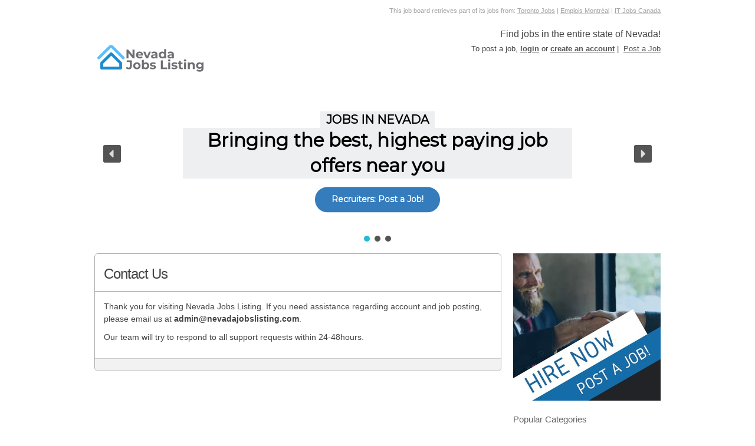

--- FILE ---
content_type: text/html; charset=UTF-8
request_url: https://nevadajobslisting.com/contact-us/
body_size: 27484
content:
<!DOCTYPE html PUBLIC "-//W3C//DTD XHTML 1.0 Strict//EN" "http://www.w3.org/TR/xhtml1/DTD/xhtml1-strict.dtd">
<html xmlns="http://www.w3.org/1999/xhtml" lang="en-US" xml:lang="en-US"
	prefix="og: https://ogp.me/ns#" >
<head profile="http://gmpg.org/xfn/11">
<meta http-equiv="Content-Type" content="text/html; charset=UTF-8" />
<title>Contact Us | Nevada Jobs Listing</title>

		<!-- All in One SEO 4.1.5.3 -->
		<meta name="description" content="Thank you for visiting Nevada Jobs Listing. If you need assistance regarding account and job posting, please email us at admin@nevadajobslisting.com. Our team will try to respond to all support requests within 24-48hours." />
		<meta name="robots" content="max-image-preview:large" />
		<link rel="canonical" href="https://nevadajobslisting.com/contact-us/" />
		<meta property="og:locale" content="en_US" />
		<meta property="og:site_name" content="Nevada Jobs Listing | Find jobs in the entire state of Nevada!" />
		<meta property="og:type" content="article" />
		<meta property="og:title" content="Contact Us | Nevada Jobs Listing" />
		<meta property="og:description" content="Thank you for visiting Nevada Jobs Listing. If you need assistance regarding account and job posting, please email us at admin@nevadajobslisting.com. Our team will try to respond to all support requests within 24-48hours." />
		<meta property="og:url" content="https://nevadajobslisting.com/contact-us/" />
		<meta property="article:published_time" content="2020-08-28T09:11:14+00:00" />
		<meta property="article:modified_time" content="2020-08-28T09:11:14+00:00" />
		<meta name="twitter:card" content="summary" />
		<meta name="twitter:domain" content="nevadajobslisting.com" />
		<meta name="twitter:title" content="Contact Us | Nevada Jobs Listing" />
		<meta name="twitter:description" content="Thank you for visiting Nevada Jobs Listing. If you need assistance regarding account and job posting, please email us at admin@nevadajobslisting.com. Our team will try to respond to all support requests within 24-48hours." />
		<script type="application/ld+json" class="aioseo-schema">
			{"@context":"https:\/\/schema.org","@graph":[{"@type":"WebSite","@id":"https:\/\/nevadajobslisting.com\/#website","url":"https:\/\/nevadajobslisting.com\/","name":"Nevada Jobs Listing","description":"Find jobs in the entire state of Nevada!","inLanguage":"en-US","publisher":{"@id":"https:\/\/nevadajobslisting.com\/#organization"}},{"@type":"Organization","@id":"https:\/\/nevadajobslisting.com\/#organization","name":"Nevada Jobs Listing","url":"https:\/\/nevadajobslisting.com\/"},{"@type":"BreadcrumbList","@id":"https:\/\/nevadajobslisting.com\/contact-us\/#breadcrumblist","itemListElement":[{"@type":"ListItem","@id":"https:\/\/nevadajobslisting.com\/#listItem","position":1,"item":{"@type":"WebPage","@id":"https:\/\/nevadajobslisting.com\/","name":"Home","description":"The American market is hiring! Job offers in different sectors with the salary you deserve. Full-time and part-time jobs in the entire state of Nevada!","url":"https:\/\/nevadajobslisting.com\/"},"nextItem":"https:\/\/nevadajobslisting.com\/contact-us\/#listItem"},{"@type":"ListItem","@id":"https:\/\/nevadajobslisting.com\/contact-us\/#listItem","position":2,"item":{"@type":"WebPage","@id":"https:\/\/nevadajobslisting.com\/contact-us\/","name":"Contact Us","description":"Thank you for visiting Nevada Jobs Listing. If you need assistance regarding account and job posting, please email us at admin@nevadajobslisting.com. Our team will try to respond to all support requests within 24-48hours.","url":"https:\/\/nevadajobslisting.com\/contact-us\/"},"previousItem":"https:\/\/nevadajobslisting.com\/#listItem"}]},{"@type":"WebPage","@id":"https:\/\/nevadajobslisting.com\/contact-us\/#webpage","url":"https:\/\/nevadajobslisting.com\/contact-us\/","name":"Contact Us | Nevada Jobs Listing","description":"Thank you for visiting Nevada Jobs Listing. If you need assistance regarding account and job posting, please email us at admin@nevadajobslisting.com. Our team will try to respond to all support requests within 24-48hours.","inLanguage":"en-US","isPartOf":{"@id":"https:\/\/nevadajobslisting.com\/#website"},"breadcrumb":{"@id":"https:\/\/nevadajobslisting.com\/contact-us\/#breadcrumblist"},"datePublished":"2020-08-28T09:11:14+00:00","dateModified":"2020-08-28T09:11:14+00:00"}]}
		</script>
		<script type="text/javascript" >
			window.ga=window.ga||function(){(ga.q=ga.q||[]).push(arguments)};ga.l=+new Date;
			ga('create', "UA-39928305-8", 'auto');
			ga('send', 'pageview');
		</script>
		<script async src="https://www.google-analytics.com/analytics.js"></script>
		<!-- All in One SEO -->

<link rel="alternate" type="application/rss+xml" title="Nevada Jobs Listing &raquo; Feed" href="https://nevadajobslisting.com/feed/" />
<link rel="alternate" type="application/rss+xml" title="Nevada Jobs Listing &raquo; Comments Feed" href="https://nevadajobslisting.com/comments/feed/" />
<script type="text/javascript">
window._wpemojiSettings = {"baseUrl":"https:\/\/s.w.org\/images\/core\/emoji\/14.0.0\/72x72\/","ext":".png","svgUrl":"https:\/\/s.w.org\/images\/core\/emoji\/14.0.0\/svg\/","svgExt":".svg","source":{"concatemoji":"https:\/\/nevadajobslisting.com\/wp-includes\/js\/wp-emoji-release.min.js?ver=6.2.2"}};
/*! This file is auto-generated */
!function(e,a,t){var n,r,o,i=a.createElement("canvas"),p=i.getContext&&i.getContext("2d");function s(e,t){p.clearRect(0,0,i.width,i.height),p.fillText(e,0,0);e=i.toDataURL();return p.clearRect(0,0,i.width,i.height),p.fillText(t,0,0),e===i.toDataURL()}function c(e){var t=a.createElement("script");t.src=e,t.defer=t.type="text/javascript",a.getElementsByTagName("head")[0].appendChild(t)}for(o=Array("flag","emoji"),t.supports={everything:!0,everythingExceptFlag:!0},r=0;r<o.length;r++)t.supports[o[r]]=function(e){if(p&&p.fillText)switch(p.textBaseline="top",p.font="600 32px Arial",e){case"flag":return s("\ud83c\udff3\ufe0f\u200d\u26a7\ufe0f","\ud83c\udff3\ufe0f\u200b\u26a7\ufe0f")?!1:!s("\ud83c\uddfa\ud83c\uddf3","\ud83c\uddfa\u200b\ud83c\uddf3")&&!s("\ud83c\udff4\udb40\udc67\udb40\udc62\udb40\udc65\udb40\udc6e\udb40\udc67\udb40\udc7f","\ud83c\udff4\u200b\udb40\udc67\u200b\udb40\udc62\u200b\udb40\udc65\u200b\udb40\udc6e\u200b\udb40\udc67\u200b\udb40\udc7f");case"emoji":return!s("\ud83e\udef1\ud83c\udffb\u200d\ud83e\udef2\ud83c\udfff","\ud83e\udef1\ud83c\udffb\u200b\ud83e\udef2\ud83c\udfff")}return!1}(o[r]),t.supports.everything=t.supports.everything&&t.supports[o[r]],"flag"!==o[r]&&(t.supports.everythingExceptFlag=t.supports.everythingExceptFlag&&t.supports[o[r]]);t.supports.everythingExceptFlag=t.supports.everythingExceptFlag&&!t.supports.flag,t.DOMReady=!1,t.readyCallback=function(){t.DOMReady=!0},t.supports.everything||(n=function(){t.readyCallback()},a.addEventListener?(a.addEventListener("DOMContentLoaded",n,!1),e.addEventListener("load",n,!1)):(e.attachEvent("onload",n),a.attachEvent("onreadystatechange",function(){"complete"===a.readyState&&t.readyCallback()})),(e=t.source||{}).concatemoji?c(e.concatemoji):e.wpemoji&&e.twemoji&&(c(e.twemoji),c(e.wpemoji)))}(window,document,window._wpemojiSettings);
</script>
<style type="text/css">
img.wp-smiley,
img.emoji {
	display: inline !important;
	border: none !important;
	box-shadow: none !important;
	height: 1em !important;
	width: 1em !important;
	margin: 0 0.07em !important;
	vertical-align: -0.1em !important;
	background: none !important;
	padding: 0 !important;
}
</style>
	
<link rel='stylesheet' id='wp-block-library-css' href='https://nevadajobslisting.com/wp-includes/css/dist/block-library/style.min.css?ver=6.2.2' type='text/css' media='all' />
<link rel='stylesheet' id='wpzoom-social-icons-block-style-css' href='https://nevadajobslisting.com/wp-content/plugins/social-icons-widget-by-wpzoom/block/dist/blocks.style.build.css?ver=1624545143' type='text/css' media='all' />
<link rel='stylesheet' id='classic-theme-styles-css' href='https://nevadajobslisting.com/wp-includes/css/classic-themes.min.css?ver=6.2.2' type='text/css' media='all' />
<style id='global-styles-inline-css' type='text/css'>
body{--wp--preset--color--black: #000000;--wp--preset--color--cyan-bluish-gray: #abb8c3;--wp--preset--color--white: #ffffff;--wp--preset--color--pale-pink: #f78da7;--wp--preset--color--vivid-red: #cf2e2e;--wp--preset--color--luminous-vivid-orange: #ff6900;--wp--preset--color--luminous-vivid-amber: #fcb900;--wp--preset--color--light-green-cyan: #7bdcb5;--wp--preset--color--vivid-green-cyan: #00d084;--wp--preset--color--pale-cyan-blue: #8ed1fc;--wp--preset--color--vivid-cyan-blue: #0693e3;--wp--preset--color--vivid-purple: #9b51e0;--wp--preset--gradient--vivid-cyan-blue-to-vivid-purple: linear-gradient(135deg,rgba(6,147,227,1) 0%,rgb(155,81,224) 100%);--wp--preset--gradient--light-green-cyan-to-vivid-green-cyan: linear-gradient(135deg,rgb(122,220,180) 0%,rgb(0,208,130) 100%);--wp--preset--gradient--luminous-vivid-amber-to-luminous-vivid-orange: linear-gradient(135deg,rgba(252,185,0,1) 0%,rgba(255,105,0,1) 100%);--wp--preset--gradient--luminous-vivid-orange-to-vivid-red: linear-gradient(135deg,rgba(255,105,0,1) 0%,rgb(207,46,46) 100%);--wp--preset--gradient--very-light-gray-to-cyan-bluish-gray: linear-gradient(135deg,rgb(238,238,238) 0%,rgb(169,184,195) 100%);--wp--preset--gradient--cool-to-warm-spectrum: linear-gradient(135deg,rgb(74,234,220) 0%,rgb(151,120,209) 20%,rgb(207,42,186) 40%,rgb(238,44,130) 60%,rgb(251,105,98) 80%,rgb(254,248,76) 100%);--wp--preset--gradient--blush-light-purple: linear-gradient(135deg,rgb(255,206,236) 0%,rgb(152,150,240) 100%);--wp--preset--gradient--blush-bordeaux: linear-gradient(135deg,rgb(254,205,165) 0%,rgb(254,45,45) 50%,rgb(107,0,62) 100%);--wp--preset--gradient--luminous-dusk: linear-gradient(135deg,rgb(255,203,112) 0%,rgb(199,81,192) 50%,rgb(65,88,208) 100%);--wp--preset--gradient--pale-ocean: linear-gradient(135deg,rgb(255,245,203) 0%,rgb(182,227,212) 50%,rgb(51,167,181) 100%);--wp--preset--gradient--electric-grass: linear-gradient(135deg,rgb(202,248,128) 0%,rgb(113,206,126) 100%);--wp--preset--gradient--midnight: linear-gradient(135deg,rgb(2,3,129) 0%,rgb(40,116,252) 100%);--wp--preset--duotone--dark-grayscale: url('#wp-duotone-dark-grayscale');--wp--preset--duotone--grayscale: url('#wp-duotone-grayscale');--wp--preset--duotone--purple-yellow: url('#wp-duotone-purple-yellow');--wp--preset--duotone--blue-red: url('#wp-duotone-blue-red');--wp--preset--duotone--midnight: url('#wp-duotone-midnight');--wp--preset--duotone--magenta-yellow: url('#wp-duotone-magenta-yellow');--wp--preset--duotone--purple-green: url('#wp-duotone-purple-green');--wp--preset--duotone--blue-orange: url('#wp-duotone-blue-orange');--wp--preset--font-size--small: 13px;--wp--preset--font-size--medium: 20px;--wp--preset--font-size--large: 36px;--wp--preset--font-size--x-large: 42px;--wp--preset--spacing--20: 0.44rem;--wp--preset--spacing--30: 0.67rem;--wp--preset--spacing--40: 1rem;--wp--preset--spacing--50: 1.5rem;--wp--preset--spacing--60: 2.25rem;--wp--preset--spacing--70: 3.38rem;--wp--preset--spacing--80: 5.06rem;--wp--preset--shadow--natural: 6px 6px 9px rgba(0, 0, 0, 0.2);--wp--preset--shadow--deep: 12px 12px 50px rgba(0, 0, 0, 0.4);--wp--preset--shadow--sharp: 6px 6px 0px rgba(0, 0, 0, 0.2);--wp--preset--shadow--outlined: 6px 6px 0px -3px rgba(255, 255, 255, 1), 6px 6px rgba(0, 0, 0, 1);--wp--preset--shadow--crisp: 6px 6px 0px rgba(0, 0, 0, 1);}:where(.is-layout-flex){gap: 0.5em;}body .is-layout-flow > .alignleft{float: left;margin-inline-start: 0;margin-inline-end: 2em;}body .is-layout-flow > .alignright{float: right;margin-inline-start: 2em;margin-inline-end: 0;}body .is-layout-flow > .aligncenter{margin-left: auto !important;margin-right: auto !important;}body .is-layout-constrained > .alignleft{float: left;margin-inline-start: 0;margin-inline-end: 2em;}body .is-layout-constrained > .alignright{float: right;margin-inline-start: 2em;margin-inline-end: 0;}body .is-layout-constrained > .aligncenter{margin-left: auto !important;margin-right: auto !important;}body .is-layout-constrained > :where(:not(.alignleft):not(.alignright):not(.alignfull)){max-width: var(--wp--style--global--content-size);margin-left: auto !important;margin-right: auto !important;}body .is-layout-constrained > .alignwide{max-width: var(--wp--style--global--wide-size);}body .is-layout-flex{display: flex;}body .is-layout-flex{flex-wrap: wrap;align-items: center;}body .is-layout-flex > *{margin: 0;}:where(.wp-block-columns.is-layout-flex){gap: 2em;}.has-black-color{color: var(--wp--preset--color--black) !important;}.has-cyan-bluish-gray-color{color: var(--wp--preset--color--cyan-bluish-gray) !important;}.has-white-color{color: var(--wp--preset--color--white) !important;}.has-pale-pink-color{color: var(--wp--preset--color--pale-pink) !important;}.has-vivid-red-color{color: var(--wp--preset--color--vivid-red) !important;}.has-luminous-vivid-orange-color{color: var(--wp--preset--color--luminous-vivid-orange) !important;}.has-luminous-vivid-amber-color{color: var(--wp--preset--color--luminous-vivid-amber) !important;}.has-light-green-cyan-color{color: var(--wp--preset--color--light-green-cyan) !important;}.has-vivid-green-cyan-color{color: var(--wp--preset--color--vivid-green-cyan) !important;}.has-pale-cyan-blue-color{color: var(--wp--preset--color--pale-cyan-blue) !important;}.has-vivid-cyan-blue-color{color: var(--wp--preset--color--vivid-cyan-blue) !important;}.has-vivid-purple-color{color: var(--wp--preset--color--vivid-purple) !important;}.has-black-background-color{background-color: var(--wp--preset--color--black) !important;}.has-cyan-bluish-gray-background-color{background-color: var(--wp--preset--color--cyan-bluish-gray) !important;}.has-white-background-color{background-color: var(--wp--preset--color--white) !important;}.has-pale-pink-background-color{background-color: var(--wp--preset--color--pale-pink) !important;}.has-vivid-red-background-color{background-color: var(--wp--preset--color--vivid-red) !important;}.has-luminous-vivid-orange-background-color{background-color: var(--wp--preset--color--luminous-vivid-orange) !important;}.has-luminous-vivid-amber-background-color{background-color: var(--wp--preset--color--luminous-vivid-amber) !important;}.has-light-green-cyan-background-color{background-color: var(--wp--preset--color--light-green-cyan) !important;}.has-vivid-green-cyan-background-color{background-color: var(--wp--preset--color--vivid-green-cyan) !important;}.has-pale-cyan-blue-background-color{background-color: var(--wp--preset--color--pale-cyan-blue) !important;}.has-vivid-cyan-blue-background-color{background-color: var(--wp--preset--color--vivid-cyan-blue) !important;}.has-vivid-purple-background-color{background-color: var(--wp--preset--color--vivid-purple) !important;}.has-black-border-color{border-color: var(--wp--preset--color--black) !important;}.has-cyan-bluish-gray-border-color{border-color: var(--wp--preset--color--cyan-bluish-gray) !important;}.has-white-border-color{border-color: var(--wp--preset--color--white) !important;}.has-pale-pink-border-color{border-color: var(--wp--preset--color--pale-pink) !important;}.has-vivid-red-border-color{border-color: var(--wp--preset--color--vivid-red) !important;}.has-luminous-vivid-orange-border-color{border-color: var(--wp--preset--color--luminous-vivid-orange) !important;}.has-luminous-vivid-amber-border-color{border-color: var(--wp--preset--color--luminous-vivid-amber) !important;}.has-light-green-cyan-border-color{border-color: var(--wp--preset--color--light-green-cyan) !important;}.has-vivid-green-cyan-border-color{border-color: var(--wp--preset--color--vivid-green-cyan) !important;}.has-pale-cyan-blue-border-color{border-color: var(--wp--preset--color--pale-cyan-blue) !important;}.has-vivid-cyan-blue-border-color{border-color: var(--wp--preset--color--vivid-cyan-blue) !important;}.has-vivid-purple-border-color{border-color: var(--wp--preset--color--vivid-purple) !important;}.has-vivid-cyan-blue-to-vivid-purple-gradient-background{background: var(--wp--preset--gradient--vivid-cyan-blue-to-vivid-purple) !important;}.has-light-green-cyan-to-vivid-green-cyan-gradient-background{background: var(--wp--preset--gradient--light-green-cyan-to-vivid-green-cyan) !important;}.has-luminous-vivid-amber-to-luminous-vivid-orange-gradient-background{background: var(--wp--preset--gradient--luminous-vivid-amber-to-luminous-vivid-orange) !important;}.has-luminous-vivid-orange-to-vivid-red-gradient-background{background: var(--wp--preset--gradient--luminous-vivid-orange-to-vivid-red) !important;}.has-very-light-gray-to-cyan-bluish-gray-gradient-background{background: var(--wp--preset--gradient--very-light-gray-to-cyan-bluish-gray) !important;}.has-cool-to-warm-spectrum-gradient-background{background: var(--wp--preset--gradient--cool-to-warm-spectrum) !important;}.has-blush-light-purple-gradient-background{background: var(--wp--preset--gradient--blush-light-purple) !important;}.has-blush-bordeaux-gradient-background{background: var(--wp--preset--gradient--blush-bordeaux) !important;}.has-luminous-dusk-gradient-background{background: var(--wp--preset--gradient--luminous-dusk) !important;}.has-pale-ocean-gradient-background{background: var(--wp--preset--gradient--pale-ocean) !important;}.has-electric-grass-gradient-background{background: var(--wp--preset--gradient--electric-grass) !important;}.has-midnight-gradient-background{background: var(--wp--preset--gradient--midnight) !important;}.has-small-font-size{font-size: var(--wp--preset--font-size--small) !important;}.has-medium-font-size{font-size: var(--wp--preset--font-size--medium) !important;}.has-large-font-size{font-size: var(--wp--preset--font-size--large) !important;}.has-x-large-font-size{font-size: var(--wp--preset--font-size--x-large) !important;}
.wp-block-navigation a:where(:not(.wp-element-button)){color: inherit;}
:where(.wp-block-columns.is-layout-flex){gap: 2em;}
.wp-block-pullquote{font-size: 1.5em;line-height: 1.6;}
</style>
<link rel='stylesheet' id='pmpro_frontend-css' href='https://nevadajobslisting.com/wp-content/plugins/paid-memberships-pro/css/frontend.css?ver=2.5.9.1' type='text/css' media='screen' />
<link rel='stylesheet' id='pmpro_print-css' href='https://nevadajobslisting.com/wp-content/plugins/paid-memberships-pro/css/print.css?ver=2.5.9.1' type='text/css' media='print' />
<link rel='stylesheet' id='wpzoom-social-icons-socicon-css' href='https://nevadajobslisting.com/wp-content/plugins/social-icons-widget-by-wpzoom/assets/css/wpzoom-socicon.css?ver=1624545143' type='text/css' media='all' />
<link rel='stylesheet' id='wpzoom-social-icons-genericons-css' href='https://nevadajobslisting.com/wp-content/plugins/social-icons-widget-by-wpzoom/assets/css/genericons.css?ver=1624545143' type='text/css' media='all' />
<link rel='stylesheet' id='wpzoom-social-icons-academicons-css' href='https://nevadajobslisting.com/wp-content/plugins/social-icons-widget-by-wpzoom/assets/css/academicons.min.css?ver=1624545143' type='text/css' media='all' />
<link rel='stylesheet' id='wpzoom-social-icons-font-awesome-3-css' href='https://nevadajobslisting.com/wp-content/plugins/social-icons-widget-by-wpzoom/assets/css/font-awesome-3.min.css?ver=1624545143' type='text/css' media='all' />
<link rel='stylesheet' id='dashicons-css' href='https://nevadajobslisting.com/wp-includes/css/dashicons.min.css?ver=6.2.2' type='text/css' media='all' />
<link rel='stylesheet' id='wpzoom-social-icons-styles-css' href='https://nevadajobslisting.com/wp-content/plugins/social-icons-widget-by-wpzoom/assets/css/wpzoom-social-icons-styles.css?ver=1624545143' type='text/css' media='all' />
<link rel='stylesheet' id='ninetofive_main-css' href='https://nevadajobslisting.com/wp-content/themes/jobsboardus/style.css?ver=6.2.2' type='text/css' media='all' />
<link rel='stylesheet' id='nine2five_trumbowyg-css' href='https://nevadajobslisting.com/wp-content/themes/jobsboardus/css/trumbowyg-4.css?ver=6.2.2' type='text/css' media='all' />
<link rel='stylesheet' id='nine2five_scheme-css' href='https://nevadajobslisting.com/wp-content/themes/jobsboardus/css/light.css?ver=6.2.2' type='text/css' media='all' />
<link rel='stylesheet' id='nine2five_design-css' href='https://nevadajobslisting.com/wp-content/themes/jobsboardus/css/glossy.css?ver=6.2.2' type='text/css' media='all' />
<link rel='stylesheet' id='nine2five_responsive-css' href='https://nevadajobslisting.com/wp-content/themes/jobsboardus/css/responsive.css?ver=6.2.2' type='text/css' media='all' />
<link rel='preload' as='font'  id='wpzoom-social-icons-font-academicons-ttf-css' href='https://nevadajobslisting.com/wp-content/plugins/social-icons-widget-by-wpzoom/assets/font/academicons.ttf?v=1.8.6'  type='font/ttf' crossorigin />
<link rel='preload' as='font'  id='wpzoom-social-icons-font-academicons-woff-css' href='https://nevadajobslisting.com/wp-content/plugins/social-icons-widget-by-wpzoom/assets/font/academicons.woff?v=1.8.6'  type='font/woff' crossorigin />
<link rel='preload' as='font'  id='wpzoom-social-icons-font-fontawesome-3-ttf-css' href='https://nevadajobslisting.com/wp-content/plugins/social-icons-widget-by-wpzoom/assets/font/fontawesome-webfont.ttf?v=4.7.0'  type='font/ttf' crossorigin />
<link rel='preload' as='font'  id='wpzoom-social-icons-font-fontawesome-3-woff-css' href='https://nevadajobslisting.com/wp-content/plugins/social-icons-widget-by-wpzoom/assets/font/fontawesome-webfont.woff?v=4.7.0'  type='font/woff' crossorigin />
<link rel='preload' as='font'  id='wpzoom-social-icons-font-fontawesome-3-woff2-css' href='https://nevadajobslisting.com/wp-content/plugins/social-icons-widget-by-wpzoom/assets/font/fontawesome-webfont.woff2?v=4.7.0'  type='font/woff2' crossorigin />
<link rel='preload' as='font'  id='wpzoom-social-icons-font-genericons-ttf-css' href='https://nevadajobslisting.com/wp-content/plugins/social-icons-widget-by-wpzoom/assets/font/Genericons.ttf'  type='font/ttf' crossorigin />
<link rel='preload' as='font'  id='wpzoom-social-icons-font-genericons-woff-css' href='https://nevadajobslisting.com/wp-content/plugins/social-icons-widget-by-wpzoom/assets/font/Genericons.woff'  type='font/woff' crossorigin />
<link rel='preload' as='font'  id='wpzoom-social-icons-font-socicon-ttf-css' href='https://nevadajobslisting.com/wp-content/plugins/social-icons-widget-by-wpzoom/assets/font/socicon.ttf?v=4.1.3'  type='font/ttf' crossorigin />
<link rel='preload' as='font'  id='wpzoom-social-icons-font-socicon-woff-css' href='https://nevadajobslisting.com/wp-content/plugins/social-icons-widget-by-wpzoom/assets/font/socicon.woff?v=4.1.3'  type='font/woff' crossorigin />
<link rel="stylesheet" type="text/css" href="https://nevadajobslisting.com/wp-content/plugins/smart-slider-3/Public/SmartSlider3/Application/Frontend/Assets/dist/smartslider.min.css?ver=569f102c" media="all">
<link rel="stylesheet" type="text/css" href="https://fonts.googleapis.com/css?display=swap&amp;family=Montserrat:300,400&amp;subset=latin" media="all">
<style data-related="n2-ss-2">div#n2-ss-2 .n2-ss-slider-1{display:grid;position:relative;}div#n2-ss-2 .n2-ss-slider-2{display:grid;position:relative;overflow:hidden;padding:0px 0px 0px 0px;border:0px solid RGBA(62,62,62,1);border-radius:0px;background-clip:padding-box;background-repeat:repeat;background-position:50% 50%;background-size:cover;background-attachment:scroll;z-index:1;}div#n2-ss-2:not(.n2-ss-loaded) .n2-ss-slider-2{background-image:none !important;}div#n2-ss-2 .n2-ss-slider-3{display:grid;grid-template-areas:'cover';position:relative;overflow:hidden;z-index:10;}div#n2-ss-2 .n2-ss-slider-3 > *{grid-area:cover;}div#n2-ss-2 .n2-ss-slide-backgrounds,div#n2-ss-2 .n2-ss-slider-3 > .n2-ss-divider{position:relative;}div#n2-ss-2 .n2-ss-slide-backgrounds{z-index:10;}div#n2-ss-2 .n2-ss-slide-backgrounds > *{overflow:hidden;}div#n2-ss-2 .n2-ss-slide-background{transform:translateX(-100000px);}div#n2-ss-2 .n2-ss-slider-4{place-self:center;position:relative;width:100%;height:100%;display:grid;grid-template-areas:'slide';}div#n2-ss-2 .n2-ss-slider-4 > *{grid-area:slide;}div#n2-ss-2.n2-ss-full-page--constrain-ratio .n2-ss-slider-4{height:auto;}div#n2-ss-2 .n2-ss-slide{display:grid;place-items:center;grid-auto-columns:100%;position:relative;z-index:20;-webkit-backface-visibility:hidden;transform:translateX(-100000px);}div#n2-ss-2 .n2-ss-slide{perspective:1500px;}div#n2-ss-2 .n2-ss-slide-active{z-index:21;}.n2-ss-background-animation{position:absolute;top:0;left:0;width:100%;height:100%;z-index:3;}div#n2-ss-2 .n2-ss-button-container,div#n2-ss-2 .n2-ss-button-container a{display:block;}div#n2-ss-2 .n2-ss-button-container--non-full-width,div#n2-ss-2 .n2-ss-button-container--non-full-width a{display:inline-block;}div#n2-ss-2 .n2-ss-button-container.n2-ss-nowrap{white-space:nowrap;}div#n2-ss-2 .n2-ss-button-container a div{display:inline;font-size:inherit;text-decoration:inherit;color:inherit;line-height:inherit;font-family:inherit;font-weight:inherit;}div#n2-ss-2 .n2-ss-button-container a > div{display:inline-flex;align-items:center;vertical-align:top;}div#n2-ss-2 .n2-ss-button-container span{font-size:100%;vertical-align:baseline;}div#n2-ss-2 .n2-ss-button-container a[data-iconplacement="left"] span{margin-right:0.3em;}div#n2-ss-2 .n2-ss-button-container a[data-iconplacement="right"] span{margin-left:0.3em;}div#n2-ss-2 .nextend-arrow{cursor:pointer;overflow:hidden;line-height:0 !important;z-index:18;}div#n2-ss-2 .nextend-arrow img{position:relative;display:block;}div#n2-ss-2 .nextend-arrow img.n2-arrow-hover-img{display:none;}div#n2-ss-2 .nextend-arrow:HOVER img.n2-arrow-hover-img{display:inline;}div#n2-ss-2 .nextend-arrow:HOVER img.n2-arrow-normal-img{display:none;}div#n2-ss-2 .nextend-arrow-animated{overflow:hidden;}div#n2-ss-2 .nextend-arrow-animated > div{position:relative;}div#n2-ss-2 .nextend-arrow-animated .n2-active{position:absolute;}div#n2-ss-2 .nextend-arrow-animated-fade{transition:background 0.3s, opacity 0.4s;}div#n2-ss-2 .nextend-arrow-animated-horizontal > div{transition:all 0.4s;transform:none;}div#n2-ss-2 .nextend-arrow-animated-horizontal .n2-active{top:0;}div#n2-ss-2 .nextend-arrow-previous.nextend-arrow-animated-horizontal .n2-active{left:100%;}div#n2-ss-2 .nextend-arrow-next.nextend-arrow-animated-horizontal .n2-active{right:100%;}div#n2-ss-2 .nextend-arrow-previous.nextend-arrow-animated-horizontal:HOVER > div,div#n2-ss-2 .nextend-arrow-previous.nextend-arrow-animated-horizontal:FOCUS > div{transform:translateX(-100%);}div#n2-ss-2 .nextend-arrow-next.nextend-arrow-animated-horizontal:HOVER > div,div#n2-ss-2 .nextend-arrow-next.nextend-arrow-animated-horizontal:FOCUS > div{transform:translateX(100%);}div#n2-ss-2 .nextend-arrow-animated-vertical > div{transition:all 0.4s;transform:none;}div#n2-ss-2 .nextend-arrow-animated-vertical .n2-active{left:0;}div#n2-ss-2 .nextend-arrow-previous.nextend-arrow-animated-vertical .n2-active{top:100%;}div#n2-ss-2 .nextend-arrow-next.nextend-arrow-animated-vertical .n2-active{bottom:100%;}div#n2-ss-2 .nextend-arrow-previous.nextend-arrow-animated-vertical:HOVER > div,div#n2-ss-2 .nextend-arrow-previous.nextend-arrow-animated-vertical:FOCUS > div{transform:translateY(-100%);}div#n2-ss-2 .nextend-arrow-next.nextend-arrow-animated-vertical:HOVER > div,div#n2-ss-2 .nextend-arrow-next.nextend-arrow-animated-vertical:FOCUS > div{transform:translateY(100%);}div#n2-ss-2 .n2-ss-control-bullet{visibility:hidden;text-align:center;justify-content:center;z-index:14;}div#n2-ss-2 .n2-ss-control-bullet--calculate-size{left:0 !important;}div#n2-ss-2 .n2-ss-control-bullet-horizontal.n2-ss-control-bullet-fullsize{width:100%;}div#n2-ss-2 .n2-ss-control-bullet-vertical.n2-ss-control-bullet-fullsize{height:100%;flex-flow:column;}div#n2-ss-2 .nextend-bullet-bar{display:inline-flex;vertical-align:top;visibility:visible;align-items:center;flex-wrap:wrap;}div#n2-ss-2 .n2-bar-justify-content-left{justify-content:flex-start;}div#n2-ss-2 .n2-bar-justify-content-center{justify-content:center;}div#n2-ss-2 .n2-bar-justify-content-right{justify-content:flex-end;}div#n2-ss-2 .n2-ss-control-bullet-vertical > .nextend-bullet-bar{flex-flow:column;}div#n2-ss-2 .n2-ss-control-bullet-fullsize > .nextend-bullet-bar{display:flex;}div#n2-ss-2 .n2-ss-control-bullet-horizontal.n2-ss-control-bullet-fullsize > .nextend-bullet-bar{flex:1 1 auto;}div#n2-ss-2 .n2-ss-control-bullet-vertical.n2-ss-control-bullet-fullsize > .nextend-bullet-bar{height:100%;}div#n2-ss-2 .nextend-bullet-bar .n2-bullet{cursor:pointer;transition:background-color 0.4s;}div#n2-ss-2 .nextend-bullet-bar .n2-bullet.n2-active{cursor:default;}div#n2-ss-2 div.n2-ss-bullet-thumbnail-container{position:absolute;z-index:10000000;}div#n2-ss-2 .n2-ss-bullet-thumbnail-container .n2-ss-bullet-thumbnail{background-size:cover;background-repeat:no-repeat;background-position:center;}div#n2-ss-2 .n-uc-1ff5ff4917864-inner{--n2bggradient:linear-gradient(RGBA(255,255,255,0.32), RGBA(255,255,255,0.32));--n2bgimage:URL("//nevadajobslisting.com/wp-content/uploads/10906502_web1_renoweb.jpg");background-position:50% 50%,54% 36%;}div#n2-ss-2 .n-uc-19606b00aa6c6-inner{--n2bggradient:linear-gradient(RGBA(255,255,255,0.45), RGBA(255,255,255,0.45));--n2bgimage:URL("//nevadajobslisting.com/wp-content/uploads/pexels-photo-4065617.jpeg");background-position:50% 50%,50% 91%;}div#n2-ss-2 .n-uc-1cb9f8a1eb40a-inner{--n2bggradient:linear-gradient(RGBA(255,255,255,0.45), RGBA(255,255,255,0.45));--n2bgimage:URL("//nevadajobslisting.com/wp-content/uploads/5ba9500033db9edd4b8b456a.jpg");background-position:50% 50%,53% 46%;}div#n2-ss-2 .n2-font-c3f4541ea8714e7b544129600a433437-hover{font-family: 'Montserrat','Arial';color: #000000;font-size:125%;text-shadow: none;line-height: 1.4;font-weight: bold;font-style: normal;text-decoration: none;text-align: center;letter-spacing: normal;word-spacing: normal;text-transform: uppercase;font-weight: bold;}div#n2-ss-2 .n2-style-5ac13ac8f9244fc3d81c314b15370dd2-heading{background: RGBA(206,211,213,0.37);opacity:1;padding:0px 0px 0px 0px ;box-shadow: none;border-width: 0px;border-style: solid;border-color: #000000; border-color: RGBA(0,0,0,1);border-radius:0px;}div#n2-ss-2 .n2-font-4db7320261ec7cbc679f67b60062ea51-hover{font-family: 'Montserrat','Arial';color: #000000;font-size:193.75%;text-shadow: none;line-height: 1.4;font-weight: normal;font-style: normal;text-decoration: none;text-align: center;letter-spacing: normal;word-spacing: normal;text-transform: none;font-weight: 600;}div#n2-ss-2 .n2-font-4fee028c7426910eb6ae41897f816bf2-link a{font-family: 'Montserrat','Arial';color: #ffffff;font-size:87.5%;text-shadow: none;line-height: 1.5;font-weight: normal;font-style: normal;text-decoration: none;text-align: center;letter-spacing: normal;word-spacing: normal;text-transform: none;font-weight: bold;}div#n2-ss-2 .n2-style-04fae4ae428e9ccbced9ac1e325c6232-heading{background: #357cbd;opacity:1;padding:0.8em 2em 0.8em 2em ;box-shadow: none;border-width: 0px;border-style: solid;border-color: #000000; border-color: RGBA(0,0,0,1);border-radius:30px;}div#n2-ss-2 .n2-style-04fae4ae428e9ccbced9ac1e325c6232-heading:Hover, div#n2-ss-2 .n2-style-04fae4ae428e9ccbced9ac1e325c6232-heading:ACTIVE, div#n2-ss-2 .n2-style-04fae4ae428e9ccbced9ac1e325c6232-heading:FOCUS{background: #20a9c2;}div#n2-ss-2 .n2-style-77a3d5cd8108db9cb57c6a7c919e7ea8-heading{background: RGBA(0,0,0,0.67);opacity:1;padding:2px 2px 2px 2px ;box-shadow: none;border-width: 0px;border-style: solid;border-color: #000000; border-color: RGBA(0,0,0,1);border-radius:3px;}div#n2-ss-2 .n2-style-77a3d5cd8108db9cb57c6a7c919e7ea8-heading:Hover, div#n2-ss-2 .n2-style-77a3d5cd8108db9cb57c6a7c919e7ea8-heading:ACTIVE, div#n2-ss-2 .n2-style-77a3d5cd8108db9cb57c6a7c919e7ea8-heading:FOCUS{background: #21bbd7;}div#n2-ss-2 .n2-style-c879b1624cf594a8c55fdb45e67f0628-dot{background: RGBA(0,0,0,0.67);opacity:1;padding:5px 5px 5px 5px ;box-shadow: none;border-width: 0px;border-style: solid;border-color: #000000; border-color: RGBA(0,0,0,1);border-radius:50px;margin: 4px;}div#n2-ss-2 .n2-style-c879b1624cf594a8c55fdb45e67f0628-dot.n2-active, div#n2-ss-2 .n2-style-c879b1624cf594a8c55fdb45e67f0628-dot:HOVER, div#n2-ss-2 .n2-style-c879b1624cf594a8c55fdb45e67f0628-dot:FOCUS{background: #21bbd7;}div#n2-ss-2 .n2-ss-slide-limiter{max-width:3000px;}div#n2-ss-2 .n-uc-3OXDZ4Q1FPEV{padding:0px 0px 0px 0px}div#n2-ss-2 .n-uc-1ff5ff4917864-inner{padding:10px 10px 10px 10px;justify-content:center}div#n2-ss-2 .n-uc-E4jQrAMqAsY9{padding:0px 0px 0px 0px}div#n2-ss-2 .n-uc-19606b00aa6c6-inner{padding:10px 10px 10px 10px;justify-content:center}div#n2-ss-2 .n-uc-eqfI6UAMv4rt{padding:0px 0px 0px 0px}div#n2-ss-2 .n-uc-1cb9f8a1eb40a-inner{padding:10px 10px 10px 10px;justify-content:center}div#n2-ss-2 .n-uc-6CknGAClxBf8{padding:0px 0px 0px 0px}div#n2-ss-2 .n-uc-1344ed30a7bf0-inner{padding:10px 10px 10px 10px;justify-content:center}div#n2-ss-2 .n-uc-1344ed30a7bf0{max-width: 680px}div#n2-ss-2 .n-uc-k2mNs4OYVKDO{--margin-bottom:20px}div#n2-ss-2 .n-uc-1f659685d7dd4-inner{padding:0px 0px 0px 0px}div#n2-ss-2 .n-uc-1f659685d7dd4-inner > .n2-ss-layer-row-inner{width:calc(100% + 41px);margin:-20px}div#n2-ss-2 .n-uc-1f659685d7dd4-inner > .n2-ss-layer-row-inner > .n2-ss-layer[data-sstype="col"]{margin:20px}div#n2-ss-2 .n-uc-1cc1c018264bb-inner{padding:0px 0px 0px 0px;justify-content:flex-start}div#n2-ss-2 .n-uc-1cc1c018264bb{width:auto}div#n2-ss-2 .n-uc-114fbefd95282-inner{padding:0px 0px 0px 0px;justify-content:flex-start}div#n2-ss-2 .n-uc-114fbefd95282{width:auto}div#n2-ss-2-align{max-width:960px;}div#n2-ss-2 .nextend-arrow img{width: 26px}@media (min-width: 1200px){div#n2-ss-2 [data-hide-desktopportrait="1"]{display: none !important;}}@media (orientation: landscape) and (max-width: 1199px) and (min-width: 901px),(orientation: portrait) and (max-width: 1199px) and (min-width: 701px){div#n2-ss-2 .n-uc-1344ed30a7bf0-inner{padding:10px 50px 10px 50px}div#n2-ss-2 .n-uc-1344ed30a7bf0{max-width: 560px}div#n2-ss-2 .n-uc-g6J64hfjRVDg{--ssfont-scale:0.9}div#n2-ss-2 .n-uc-k2mNs4OYVKDO{--ssfont-scale:0.7}div#n2-ss-2 .n-uc-1cc1c018264bb{width:auto}div#n2-ss-2 .n-uc-114fbefd95282{width:auto}div#n2-ss-2 [data-hide-tabletportrait="1"]{display: none !important;}}@media (orientation: landscape) and (max-width: 900px),(orientation: portrait) and (max-width: 700px){div#n2-ss-2 .n-uc-1344ed30a7bf0-inner{padding:75px 30px 75px 30px}div#n2-ss-2 .n-uc-g6J64hfjRVDg{--ssfont-scale:0.6}div#n2-ss-2 .n-uc-k2mNs4OYVKDO{--ssfont-scale:0.6}div#n2-ss-2 .n-uc-1f659685d7dd4-inner > .n2-ss-layer-row-inner{width:calc(100% + 21px);margin:-10px}div#n2-ss-2 .n-uc-1f659685d7dd4-inner > .n2-ss-layer-row-inner > .n2-ss-layer[data-sstype="col"]{margin:10px}div#n2-ss-2 .n-uc-1cc1c018264bb{width:auto}div#n2-ss-2 .n-uc-114fbefd95282{width:auto}div#n2-ss-2 .n-uc-PJD08f3ZVxUw{--ssfont-scale:0.8}div#n2-ss-2 [data-hide-mobileportrait="1"]{display: none !important;}div#n2-ss-2 .nextend-arrow img{width: 16px}}</style>
<script type='text/javascript' src='https://nevadajobslisting.com/wp-includes/js/jquery/jquery.min.js?ver=3.6.4' id='jquery-core-js'></script>
<script type='text/javascript' src='https://nevadajobslisting.com/wp-includes/js/jquery/jquery-migrate.min.js?ver=3.4.0' id='jquery-migrate-js'></script>
<script type='text/javascript' src='https://nevadajobslisting.com/wp-content/themes/jobsboardus/scripts/modernizr.custom.min.js?ver=1' id='modernizr-js'></script>
<script type='text/javascript' src='https://nevadajobslisting.com/wp-content/themes/jobsboardus/scripts/jquery.select_skin.js?ver=1.0.4' id='select_skin-js'></script>
<script type='text/javascript' src='https://nevadajobslisting.com/wp-content/themes/jobsboardus/scripts/jcookie.js?ver=1' id='jcookie-js'></script>
<script type='text/javascript' src='https://nevadajobslisting.com/wp-content/themes/jobsboardus/scripts/trumbowyg.min.js?ver=1' id='trumbowyg-js'></script>
<link rel="https://api.w.org/" href="https://nevadajobslisting.com/wp-json/" /><link rel="alternate" type="application/json" href="https://nevadajobslisting.com/wp-json/wp/v2/pages/1699" /><link rel="alternate" type="application/json+oembed" href="https://nevadajobslisting.com/wp-json/oembed/1.0/embed?url=https%3A%2F%2Fnevadajobslisting.com%2Fcontact-us%2F" />
<link rel="alternate" type="text/xml+oembed" href="https://nevadajobslisting.com/wp-json/oembed/1.0/embed?url=https%3A%2F%2Fnevadajobslisting.com%2Fcontact-us%2F&#038;format=xml" />
<meta name="viewport" content="width=device-width, initial-scale=1" />
<link rel="shortcut icon"" href="http://nevadajobslisting.com/wp-content/uploads/nevadajobslisting-favicon.png" type="image/x-icon" />
<link rel="pingback" href="https://nevadajobslisting.com/xmlrpc.php" />
<link href='//fonts.googleapis.com/css?family=Copse' rel='stylesheet' type='text/css'>
<link href="https://fonts.googleapis.com/css?family=Quicksand" rel="stylesheet">
<link rel="stylesheet" href="https://cdnjs.cloudflare.com/ajax/libs/font-awesome/4.7.0/css/font-awesome.min.css">
<!--[if IE]>
<link rel="stylesheet" href="https://nevadajobslisting.com/wp-content/themes/jobsboardus/css/ie8.css" type="text/css" media="all" />
<![endif]-->
<style type="text/css" media="all">body {background-image: url("http://nevadajobslisting.com/wp-content/themes/jobsboardus/images/background.light.gif");background-position:top left;background-repeat:repeat;}</style>
<script>(function(){this._N2=this._N2||{_r:[],_d:[],r:function(){this._r.push(arguments)},d:function(){this._d.push(arguments)}}}).call(window);!function(a){a.indexOf("Safari")>0&&-1===a.indexOf("Chrome")&&document.documentElement.style.setProperty("--ss-safari-fix-225962","1px")}(navigator.userAgent);</script><script src="https://nevadajobslisting.com/wp-content/plugins/smart-slider-3/Public/SmartSlider3/Application/Frontend/Assets/dist/n2.min.js?ver=569f102c" defer async></script>
<script src="https://nevadajobslisting.com/wp-content/plugins/smart-slider-3/Public/SmartSlider3/Application/Frontend/Assets/dist/smartslider-frontend.min.js?ver=569f102c" defer async></script>
<script src="https://nevadajobslisting.com/wp-content/plugins/smart-slider-3/Public/SmartSlider3/Slider/SliderType/Simple/Assets/dist/ss-simple.min.js?ver=569f102c" defer async></script>
<script src="https://nevadajobslisting.com/wp-content/plugins/smart-slider-3/Public/SmartSlider3/Widget/Arrow/ArrowImage/Assets/dist/w-arrow-image.min.js?ver=569f102c" defer async></script>
<script src="https://nevadajobslisting.com/wp-content/plugins/smart-slider-3/Public/SmartSlider3/Widget/Bullet/Assets/dist/w-bullet.min.js?ver=569f102c" defer async></script>
<script>_N2.r('documentReady',function(){_N2.r(["documentReady","smartslider-frontend","SmartSliderWidgetArrowImage","SmartSliderWidgetBulletTransition","ss-simple"],function(){new _N2.SmartSliderSimple('n2-ss-2',{"admin":false,"callbacks":"","background.video.mobile":1,"alias":{"id":0,"smoothScroll":0,"slideSwitch":0,"scroll":1},"align":"center","isDelayed":0,"responsive":{"mediaQueries":{"all":false,"desktopportrait":["(min-width: 1200px)"],"tabletportrait":["(orientation: landscape) and (max-width: 1199px) and (min-width: 901px)","(orientation: portrait) and (max-width: 1199px) and (min-width: 701px)"],"mobileportrait":["(orientation: landscape) and (max-width: 900px)","(orientation: portrait) and (max-width: 700px)"]},"base":{"slideOuterWidth":960,"slideOuterHeight":250,"sliderWidth":960,"sliderHeight":250,"slideWidth":960,"slideHeight":250},"hideOn":{"desktopLandscape":false,"desktopPortrait":false,"tabletLandscape":false,"tabletPortrait":false,"mobileLandscape":false,"mobilePortrait":false},"onResizeEnabled":true,"type":"auto","sliderHeightBasedOn":"real","focusUser":1,"focusEdge":"auto","breakpoints":[{"device":"tabletPortrait","type":"max-screen-width","portraitWidth":1199,"landscapeWidth":1199},{"device":"mobilePortrait","type":"max-screen-width","portraitWidth":700,"landscapeWidth":900}],"enabledDevices":{"desktopLandscape":0,"desktopPortrait":1,"tabletLandscape":0,"tabletPortrait":1,"mobileLandscape":0,"mobilePortrait":1},"sizes":{"desktopPortrait":{"width":960,"height":250,"max":3000,"min":960},"tabletPortrait":{"width":701,"height":182,"customHeight":false,"max":1199,"min":701},"mobilePortrait":{"width":320,"height":83,"customHeight":false,"max":900,"min":320}},"overflowHiddenPage":0,"focus":{"offsetTop":"#wpadminbar","offsetBottom":""}},"controls":{"mousewheel":0,"touch":"horizontal","keyboard":1,"blockCarouselInteraction":1},"playWhenVisible":1,"playWhenVisibleAt":0.5,"lazyLoad":0,"lazyLoadNeighbor":0,"blockrightclick":0,"maintainSession":0,"autoplay":{"enabled":1,"start":1,"duration":5000,"autoplayLoop":1,"allowReStart":0,"pause":{"click":1,"mouse":"0","mediaStarted":1},"resume":{"click":0,"mouse":0,"mediaEnded":1,"slidechanged":0},"interval":1,"intervalModifier":"loop","intervalSlide":"current"},"perspective":1500,"layerMode":{"playOnce":0,"playFirstLayer":1,"mode":"skippable","inAnimation":"mainInEnd"},"bgAnimations":0,"mainanimation":{"type":"horizontal","duration":300,"delay":0,"ease":"easeOutQuad","shiftedBackgroundAnimation":0},"carousel":1,"initCallbacks":function(){new _N2.SmartSliderWidgetArrowImage(this);new _N2.SmartSliderWidgetBulletTransition(this,{"area":12,"dotClasses":"n2-style-c879b1624cf594a8c55fdb45e67f0628-dot ","mode":"","action":"click"})}})})});</script></head>

<body class="page-template-default page page-id-1699 pmpro-body-has-access glossy responsive">
		<div class="container full">
		<div class="menu-toggle">Table of Contents</div>
<div class="mobile-search visible-phone"><span class="fa fa-search"></span></div>
<div class="header">
<div class="inner mod" >
<div class="header-message hidden-phone">This job board retrieves part of its jobs from: 
<a href=https://www.jobtoronto.net/>Toronto Jobs</a> | 
<a href=https://www.emploimontreal.org/>Emplois Montréal</a> | 
<a href=https://www.canadianjobs.tech/>IT Jobs Canada</a></div>
<div class="mobilesearch hidden">
<form action="https://nevadajobslisting.com/" method="get" role="search">
<span class="search_9to5">
<input type="hidden" name="post_type" value="post" />
<input type="text" name="s" value="Search by keyword" onfocus="if (this.value == 'Search by keyword') {this.value = '';}" onblur="if (this.value == '') {this.value = 'Search by keyword';}"/>
<button name="submit" type="submit" class="fa fa-search icon_search"></button>
<span class="fa fa-window-close icon_close_search"></span>
</span>
</form>
</div>
<div class="logo">
<a href="https://nevadajobslisting.com/"><img alt="Nevada Jobs Listing" src="http://nevadajobslisting.com/wp-content/uploads/nevadajobslisting-logo.png"/></a>
</div>
<div id="header_widget" class="pull-right">
<div class="widget nine2five_tagline">
<div class="tagline">
<p>Find jobs in the entire state of Nevada!</p>
</div>
</div><div class="widget nine2five_user_status">
<p class="status">
To post a job,
<a href="https://nevadajobslisting.com/login/"><strong>login</strong></a>
or
<a href="https://nevadajobslisting.com/login/"><strong>create an account</strong></a>&nbsp;&#124;&nbsp;
<a href="https://nevadajobslisting.com/post-a-job/">Post a Job</a>
</p>
</div></div>
</div>
</div>
<div class="n2-section-smartslider fitvidsignore " data-ssid="2" tabindex="0" role="region" aria-label="Slider"><div id="n2-ss-2-align" class="n2-ss-align" style="margin: 0 auto; max-width: 960px;"><div class="n2-padding"><div id="n2-ss-2" data-creator="Smart Slider 3" data-responsive="auto" class="n2-ss-slider n2-ow n2-has-hover n2notransition  "><div class="n2-ss-slider-wrapper-outside" style="grid-template-rows:1fr auto"><div class="n2-ss-slider-wrapper-inside">
        <div class="n2-ss-slider-1 n2_ss__touch_element n2-ow" style="">
            <div class="n2-ss-slider-2 n2-ow">
                                                <div class="n2-ss-slider-3 n2-ow" style="">

                    <div class="n2-ss-static-slide n2-ow"><div class="n2-ss-layer n2-ow n-uc-6CknGAClxBf8" data-sstype="slide" data-pm="default"><div class="n2-ss-layer n2-ow n-uc-1344ed30a7bf0" data-pm="default" data-sstype="content" data-hasbackground="0"><div class="n2-ss-section-main-content n2-ss-layer-with-background n2-ss-layer-content n2-ow n-uc-1344ed30a7bf0-inner"><div class="n2-ss-layer n2-ow n-uc-g6J64hfjRVDg n2-ss-layer--auto" data-pm="normal" data-sstype="layer"><h2 id="n2-ss-2item1" class="n2-font-c3f4541ea8714e7b544129600a433437-hover n2-style-5ac13ac8f9244fc3d81c314b15370dd2-heading   n2-ss-item-content n2-ss-text n2-ow" style="display:inline-block;">&nbsp;&nbsp;Jobs in Nevada&nbsp;&nbsp;</h2></div><div class="n2-ss-layer n2-ow n-uc-k2mNs4OYVKDO n2-ss-layer--auto" data-pm="normal" data-sstype="layer"><h2 id="n2-ss-2item2" class="n2-font-4db7320261ec7cbc679f67b60062ea51-hover n2-style-5ac13ac8f9244fc3d81c314b15370dd2-heading   n2-ss-item-content n2-ss-text n2-ow" style="display:inline-block;">Bringing the best, highest paying job offers near you</h2></div><div class="n2-ss-layer n2-ow n2-ss-layer--auto n2-ss-has-self-align n-uc-1f659685d7dd4" data-pm="normal" data-sstype="row"><div class="n2-ss-layer-row n2-ss-layer-with-background n-uc-1f659685d7dd4-inner"><div class="n2-ss-layer-row-inner "><div class="n2-ss-layer n2-ow n-uc-1cc1c018264bb" data-pm="default" data-sstype="col"><div class="n2-ss-layer-col n2-ss-layer-with-background n2-ss-layer-content n-uc-1cc1c018264bb-inner"></div></div><div class="n2-ss-layer n2-ow n-uc-114fbefd95282" data-pm="default" data-sstype="col"><div class="n2-ss-layer-col n2-ss-layer-with-background n2-ss-layer-content n-uc-114fbefd95282-inner"></div></div></div></div></div></div></div><div class="n2-ss-layer n2-ow n-uc-PJD08f3ZVxUw n2-ss-layer--auto" data-pm="absolute" data-responsiveposition="1" data-desktopportraitleft="0" data-desktopportraittop="78" data-responsivesize="1" data-desktopportraitwidth="232" data-desktopportraitheight="auto" data-desktopportraitalign="center" data-desktopportraitvalign="middle" data-parentid="" data-desktopportraitparentalign="center" data-desktopportraitparentvalign="middle" data-sstype="layer"><div class="n2-ss-button-container n2-ss-item-content n2-ow n2-font-4fee028c7426910eb6ae41897f816bf2-link  n2-ss-nowrap n2-ss-button-container--non-full-width"><a class="n2-style-04fae4ae428e9ccbced9ac1e325c6232-heading  n2-ow " href="/post-a-job"><div><div>Recruiters: Post a Job!</div></div></a></div></div></div></div><div class="n2-ss-slide-backgrounds n2-ow-all"><div class="n2-ss-slide-background" data-public-id="1" data-mode="fill"><div class="n2-ss-slide-background-image" data-blur="0" data-alt="" data-title=""><picture><img src="//nevadajobslisting.com/wp-content/uploads/slider2/freestatic1.jpg" alt="" title="" loading="lazy" class="skip-lazy" data-skip-lazy="1"></picture></div></div><div class="n2-ss-slide-background" data-public-id="2" data-mode="fill"><div class="n2-ss-slide-background-image" data-blur="0" data-alt="" data-title=""><picture><img src="//nevadajobslisting.com/wp-content/uploads/slider2/freestatic2.jpg" alt="" title="" loading="lazy" class="skip-lazy" data-skip-lazy="1"></picture></div></div><div class="n2-ss-slide-background" data-public-id="3" data-mode="fill"><div class="n2-ss-slide-background-image" data-blur="0" data-alt="" data-title=""><picture><img src="//nevadajobslisting.com/wp-content/uploads/slider2/freestatic3.jpg" alt="" title="" loading="lazy" class="skip-lazy" data-skip-lazy="1"></picture></div></div></div>                    <div class="n2-ss-slider-4 n2-ow">
                        <svg xmlns="http://www.w3.org/2000/svg" viewBox="0 0 960 250" data-related-device="desktopPortrait" class="n2-ow n2-ss-preserve-size n2-ss-preserve-size--slider n2-ss-slide-limiter"></svg><div data-first="1" data-slide-duration="0" data-id="4" data-slide-public-id="1" data-title="Slide 1" class="n2-ss-slide n2-ow  n2-ss-slide-4"><div tabindex="-1" class="n2-ss-slide--focus" role="note">Slide 1</div><div class="n2-ss-layers-container n2-ss-slide-limiter n2-ow"><div class="n2-ss-layer n2-ow n-uc-3OXDZ4Q1FPEV" data-sstype="slide" data-pm="default"><div class="n2-ss-layer n2-ow n-uc-1ff5ff4917864" data-pm="default" data-sstype="content" data-hasbackground="1"><div class="n2-ss-section-main-content n2-ss-layer-with-background n2-ss-layer-content n2-ow n-uc-1ff5ff4917864-inner"></div></div></div></div></div><div data-slide-duration="0" data-id="5" data-slide-public-id="2" data-title="Slide 2" class="n2-ss-slide n2-ow  n2-ss-slide-5"><div tabindex="-1" class="n2-ss-slide--focus" role="note">Slide 2</div><div class="n2-ss-layers-container n2-ss-slide-limiter n2-ow"><div class="n2-ss-layer n2-ow n-uc-E4jQrAMqAsY9" data-sstype="slide" data-pm="default"><div class="n2-ss-layer n2-ow n-uc-19606b00aa6c6" data-pm="default" data-sstype="content" data-hasbackground="1"><div class="n2-ss-section-main-content n2-ss-layer-with-background n2-ss-layer-content n2-ow n-uc-19606b00aa6c6-inner"></div></div></div></div></div><div data-slide-duration="0" data-id="6" data-slide-public-id="3" data-title="Slide 3" class="n2-ss-slide n2-ow  n2-ss-slide-6"><div tabindex="-1" class="n2-ss-slide--focus" role="note">Slide 3</div><div class="n2-ss-layers-container n2-ss-slide-limiter n2-ow"><div class="n2-ss-layer n2-ow n-uc-eqfI6UAMv4rt" data-sstype="slide" data-pm="default"><div class="n2-ss-layer n2-ow n-uc-1cb9f8a1eb40a" data-pm="default" data-sstype="content" data-hasbackground="1"><div class="n2-ss-section-main-content n2-ss-layer-with-background n2-ss-layer-content n2-ow n-uc-1cb9f8a1eb40a-inner"></div></div></div></div></div>                    </div>

                                    </div>
            </div>
        </div>
        <div class="n2-ss-slider-controls n2-ss-slider-controls-absolute-left-center"><div style="--widget-offset:15px;" class="n2-ss-widget n2-style-77a3d5cd8108db9cb57c6a7c919e7ea8-heading nextend-arrow n2-ow-all nextend-arrow-previous  nextend-arrow-animated-fade" data-hide-mobileportrait="1" id="n2-ss-2-arrow-previous" role="button" aria-label="previous arrow" tabindex="0"><img width="32" height="32" class="skip-lazy" data-skip-lazy="1" src="[data-uri]" alt="previous arrow"></div></div><div class="n2-ss-slider-controls n2-ss-slider-controls-absolute-right-center"><div style="--widget-offset:15px;" class="n2-ss-widget n2-style-77a3d5cd8108db9cb57c6a7c919e7ea8-heading nextend-arrow n2-ow-all nextend-arrow-next  nextend-arrow-animated-fade" data-hide-mobileportrait="1" id="n2-ss-2-arrow-next" role="button" aria-label="next arrow" tabindex="0"><img width="32" height="32" class="skip-lazy" data-skip-lazy="1" src="[data-uri]" alt="next arrow"></div></div></div><div class="n2-ss-slider-controls n2-ss-slider-controls-below"><div style="--widget-offset:10px;" class="n2-ss-widget n2-ss-control-bullet n2-ow-all n2-ss-control-bullet-horizontal"><div class=" nextend-bullet-bar n2-bar-justify-content-center"><div class="n2-bullet n2-style-c879b1624cf594a8c55fdb45e67f0628-dot " style="visibility:hidden;"></div></div></div></div></div></div><ss3-loader></ss3-loader></div></div><div class="n2_clear"></div></div><br/>
		<div class="content mod">
			<div class="inner cf">

	<div class="focus">
		<div class="listing whiteboard">
			
			<div class="title white">
				<h1>Contact Us</h1>
			</div>
			<div class="description cms">
				<p>Thank you for visiting Nevada Jobs Listing. If you need assistance regarding account and job posting, please email us at <strong>admin@nevadajobslisting.com</strong>.</p>
<p>Our team will try to respond to all support requests within 24-48hours.</p>

			</div>
			
			<div class="cap"></div>
		</div>
	</div>
	<div class="sidebar">
<ul>
<li class="widget"><a href="/post-a-job"><img width="250" height="250" src="https://nevadajobslisting.com/wp-content/uploads/en_hirenow.jpg" class="image wp-image-280  attachment-full size-full" alt="" decoding="async" loading="lazy" style="max-width: 100%; height: auto;" srcset="https://nevadajobslisting.com/wp-content/uploads/en_hirenow.jpg 250w, https://nevadajobslisting.com/wp-content/uploads/en_hirenow-150x150.jpg 150w" sizes="(max-width: 250px) 100vw, 250px" /></a></li><li class="widget">
<h2 class="widgettitle">Popular Categories</h2><ul class="tablets"><li><a href="https://nevadajobslisting.com/category/healthcare/">Healthcare<span>49</span></a></li><li><a href="https://nevadajobslisting.com/category/other-general/">Other / General<span>46</span></a></li><li><a href="https://nevadajobslisting.com/category/hospitality-travel/">Hospitality / Travel<span>4</span></a></li><li><a href="https://nevadajobslisting.com/category/transportation/">Transportation<span>1</span></a></li></ul></li><li class="widget">
<h2 class="widgettitle">Popular Cities</h2><ul class="tablets"><li><a href="https://nevadajobslisting.com/tag/elko-nv/">Elko, NV<span>23</span></a></li><li><a href="https://nevadajobslisting.com/tag/reno-nv/">Reno, NV<span>19</span></a></li><li><a href="https://nevadajobslisting.com/tag/las-vegas-nv/">Las Vegas, NV<span>12</span></a></li><li><a href="https://nevadajobslisting.com/tag/spring-creek-nv/">Spring Creek, NV<span>9</span></a></li><li><a href="https://nevadajobslisting.com/tag/henderson-nv/">Henderson, NV<span>5</span></a></li><li><a href="https://nevadajobslisting.com/tag/carson-city-nv/">Carson City, NV<span>4</span></a></li><li><a href="https://nevadajobslisting.com/tag/verdi-nv/">Verdi, NV<span>4</span></a></li><li><a href="https://nevadajobslisting.com/tag/yerington-nv/">Yerington, NV<span>3</span></a></li><li><a href="https://nevadajobslisting.com/tag/laughlin-nv/">Laughlin, NV<span>3</span></a></li><li><a href="https://nevadajobslisting.com/tag/sparks-nv/">Sparks, NV<span>3</span></a></li><li><a href="https://nevadajobslisting.com/tag/washoe-valley-nv/">Washoe Valley, NV<span>2</span></a></li><li><a href="https://nevadajobslisting.com/tag/pahrump-nv/">Pahrump, NV<span>2</span></a></li><li><a href="https://nevadajobslisting.com/tag/gardnerville-nv/">Gardnerville, NV<span>2</span></a></li><li><a href="https://nevadajobslisting.com/tag/winnemucca-nv/">Winnemucca, NV<span>2</span></a></li><li><a href="https://nevadajobslisting.com/tag/mesquite-nv/">Mesquite, NV<span>1</span></a></li></ul></li><li class="widget"><a href="http://nevadajobslisting.com/hiring-candidates-for-nevada-business/"><img width="180" height="300" src="https://nevadajobslisting.com/wp-content/uploads/Hiring-at-Nevada-180x300.jpg" class="image wp-image-16979  attachment-medium size-medium" alt="hiring candidates for nevada business" decoding="async" loading="lazy" style="max-width: 100%; height: auto;" srcset="https://nevadajobslisting.com/wp-content/uploads/Hiring-at-Nevada-180x300.jpg 180w, https://nevadajobslisting.com/wp-content/uploads/Hiring-at-Nevada-614x1024.jpg 614w, https://nevadajobslisting.com/wp-content/uploads/Hiring-at-Nevada-90x150.jpg 90w, https://nevadajobslisting.com/wp-content/uploads/Hiring-at-Nevada-768x1280.jpg 768w, https://nevadajobslisting.com/wp-content/uploads/Hiring-at-Nevada-922x1536.jpg 922w, https://nevadajobslisting.com/wp-content/uploads/Hiring-at-Nevada-1229x2048.jpg 1229w, https://nevadajobslisting.com/wp-content/uploads/Hiring-at-Nevada-scaled.jpg 1536w" sizes="(max-width: 180px) 100vw, 180px" /></a></li><li class="widget"><h2 class="widgettitle">Follow Us For Daily Updates</h2>
        
        <ul class="zoom-social-icons-list zoom-social-icons-list--with-canvas zoom-social-icons-list--round zoom-social-icons-list--align-left">

            
                                <li class="zoom-social_icons-list__item">
                    <a class="zoom-social_icons-list__link"
                       href="https://www.facebook.com/nevadajobslisting" target="_blank" rel="nofollow noreferrer">
                                                                        
                        
                        <span class="zoom-social_icons-list-span social-icon socicon socicon-facebook" data-hover-rule="background-color" data-hover-color="#3b5998" style="background-color : #3b5998; font-size: 12px; padding:8px" ></span>

                                                    <span class="zoom-social_icons-list__label"></span>
                                            </a>
                </li>

            
                                <li class="zoom-social_icons-list__item">
                    <a class="zoom-social_icons-list__link"
                       href="https://twitter.com/jobs_nevada" target="_blank" rel="nofollow noreferrer">
                                                                        
                        
                        <span class="zoom-social_icons-list-span social-icon socicon socicon-twitter" data-hover-rule="background-color" data-hover-color="#1da1f2" style="background-color : #1da1f2; font-size: 12px; padding:8px" ></span>

                                                    <span class="zoom-social_icons-list__label"></span>
                                            </a>
                </li>

            
                                <li class="zoom-social_icons-list__item">
                    <a class="zoom-social_icons-list__link"
                       href="https://play.google.com/store/apps/details?id=com.nevadajobslisting.app" target="_blank" rel="nofollow noreferrer">
                                                                        
                        
                        <span class="zoom-social_icons-list-span social-icon socicon socicon-gab" data-hover-rule="background-color" data-hover-color="#d93e2d" style="background-color : #d93e2d; font-size: 12px; padding:8px" ></span>

                                                    <span class="zoom-social_icons-list__label">Google Playstore</span>
                                            </a>
                </li>

            
        </ul>

        </li></ul>
</div>

		</div><!-- end inner cf -->
	</div><!-- end content mod -->
	<div>\

	<center><a href="/contact-us">Contact Us</a> | <a href="/privacy-policy">Privacy Policy</a>| <a href="/terms-and-conditions">Terms and Conditions</a></center>
</div>
<br/>
<div class="footer">
<div class="inner">
<div class="menu"><ul>
<li class="page_item"><a href="/lost-password">Reset Password</a></li>
<li class="page_item"><a href="/login">Login</a></li>
<li class="page_item"><strong><a href="/post-a-job">Post a Job</a></strong></li></ul></div>
<div class="copyright">
<p>© Nevada Jobs Listing - All rights reserved</p>
</div>
</div>
</div>
<div class="menu-panel visible-phone black">
<div class="visible-phone panelJob">
<a href="https://nevadajobslisting.com/post-a-job/" class="button blue xlarge">
<span>Post a job</span>
</a>
</div>
</div>

</div><!-- end container -->
		<!-- Memberships powered by Paid Memberships Pro v2.5.9.1.
 -->
	<script type='text/javascript' src='https://nevadajobslisting.com/wp-content/plugins/social-icons-widget-by-wpzoom/assets/js/social-icons-widget-frontend.js?ver=1624545143' id='zoom-social-icons-widget-frontend-js'></script>
<script type='text/javascript' src='https://nevadajobslisting.com/wp-content/themes/jobsboardus/scripts/jquery.infinitescroll.min.js?ver=1' id='infinite_scroll-js'></script>
<script type='text/javascript' src='https://nevadajobslisting.com/wp-includes/js/jquery/ui/core.min.js?ver=1.13.2' id='jquery-ui-core-js'></script>
<script type='text/javascript' src='https://nevadajobslisting.com/wp-includes/js/jquery/ui/menu.min.js?ver=1.13.2' id='jquery-ui-menu-js'></script>
<script type='text/javascript' src='https://nevadajobslisting.com/wp-includes/js/dist/vendor/wp-polyfill-inert.min.js?ver=3.1.2' id='wp-polyfill-inert-js'></script>
<script type='text/javascript' src='https://nevadajobslisting.com/wp-includes/js/dist/vendor/regenerator-runtime.min.js?ver=0.13.11' id='regenerator-runtime-js'></script>
<script type='text/javascript' src='https://nevadajobslisting.com/wp-includes/js/dist/vendor/wp-polyfill.min.js?ver=3.15.0' id='wp-polyfill-js'></script>
<script type='text/javascript' src='https://nevadajobslisting.com/wp-includes/js/dist/dom-ready.min.js?ver=392bdd43726760d1f3ca' id='wp-dom-ready-js'></script>
<script type='text/javascript' src='https://nevadajobslisting.com/wp-includes/js/dist/hooks.min.js?ver=4169d3cf8e8d95a3d6d5' id='wp-hooks-js'></script>
<script type='text/javascript' src='https://nevadajobslisting.com/wp-includes/js/dist/i18n.min.js?ver=9e794f35a71bb98672ae' id='wp-i18n-js'></script>
<script type='text/javascript' id='wp-i18n-js-after'>
wp.i18n.setLocaleData( { 'text direction\u0004ltr': [ 'ltr' ] } );
</script>
<script type='text/javascript' src='https://nevadajobslisting.com/wp-includes/js/dist/a11y.min.js?ver=ecce20f002eda4c19664' id='wp-a11y-js'></script>
<script type='text/javascript' id='jquery-ui-autocomplete-js-extra'>
/* <![CDATA[ */
var uiAutocompleteL10n = {"noResults":"No results found.","oneResult":"1 result found. Use up and down arrow keys to navigate.","manyResults":"%d results found. Use up and down arrow keys to navigate.","itemSelected":"Item selected."};
var nf_autocomplete = {"0":"uncategorized","1":"other","2":"\/","3":"general","4":"owyhee","5":"nv","6":"nixon","7":"crescent","8":"valley","9":"healthcare","10":"henderson","11":"panaca","12":"transportation","13":"carson","14":"city","15":"logistics","16":"warehouse","17":"incline","18":"village","19":"tuscarora","20":"fallon","21":"spring","22":"creek","23":"upper","24":"management","25":"reno","26":"elko","27":"north","28":"las","29":"vegas","30":"accounting","31":"finances","32":"indian","33":"hills","34":"teaching","35":"education","36":"verdi","37":"engineering","38":"architecture","39":"hospitality","40":"travel","41":"white","42":"pine","43":"county","44":"mcdermitt","45":"stateline","46":"carlin","47":"sales","48":"winchester","49":"nellis","50":"afb","51":"sunrise","52":"manor","53":"silver","54":"fernley","55":"austin","56":"hiko","57":"halleck","58":"battle","59":"mountain","60":"it","61":"tech","62":"support","63":"sparks","64":"west","65":"wendover","66":"zephyr","67":"cove","68":"jackpot","69":"sloan","70":"pahrump","71":"moapa","72":"restaurant","73":"food","74":"service","75":"duckwater","76":"luning","77":"gerlach","78":"cal","79":"nev","80":"ari","81":"bunkerville","82":"crystal","83":"bay","84":"boulder","85":"new","86":"washoe","87":"virginia","88":"manufacturing","89":"overton","90":"searchlight","91":"pioche","92":"sun","93":"minden","94":"wedekind","96":"imlay","97":"johnnie","99":"wells","100":"manse","101":"gardnerville","102":"logandale","103":"laughlin","104":"tonopah","105":"denio","106":"clark","107":"kyle","108":"canyon","109":"summer","110":"home","111":"area","112":"golconda","113":"goldfield","114":"lamoille","115":"baker","116":"wellington","117":"blue","118":"diamond","119":"montello","121":"lovelock","122":"dyer","123":"dayton","124":"lee","125":"paradise","126":"beatty","127":"customer","128":"orovada","129":"cover","130":"nye","131":"winnemucca","132":"mercury","133":"yerington","134":"wadsworth","135":"ely","136":"smith","137":"round","138":"springs","139":"amargosa","140":"administrative","141":"deeth","142":"mc","143":"gill","145":"manhattan","146":"cove-round","147":"hill","148":"jarbidge","149":"silverpeak","150":"glenbrook","151":"mesquite","152":"ruby","153":"valmy","155":"raleigh","156":"heights","157":"mccarran","158":"panther","161":"genoa","162":"tahoe","163":"vista","164":"mount","165":"charleston","166":"skyland","167":"the","168":"lakes","169":"construction","170":"trades","171":"grand","172":"view","173":"terrace","174":"spanish","175":"ruth","176":"retail","177":"enterprise","178":"lemmon","179":"human","180":"resources","181":"gold","182":"pleasant","183":"vc","184":"highlands","185":"whitney","186":"sierra","187":"coyote","188":"tracy-clark","189":"gabbs","190":"mechanical","191":"maintenance","192":"lyon","193":"mogul","194":"hunter","195":"lakeridge","196":"osino","197":"golden","198":"marketing","199":"advertising","200":"lake","202":"hawthorne","203":"churchill","204":"jean","205":"n","206":"pershing","207":"air","208":"force","209":"base","210":"summerlin","211":"south","212":"mineral","213":"primm","214":"caliente","215":"clifside","217":"delaplain","218":"eastline","219":"mound","220":"house","221":"tyrolian","222":"brockway","223":"dermitt","224":"pilot","225":"schurz","226":"wood","227":"proctor","228":"village-crystal","229":"mina","230":"estates","231":"nelson","232":"sutro","233":"college","234":"park","235":"storey","236":"dresslerville","237":"douglas","238":"cold","239":"university","240":"foothills","241":"clarke","242":"somersett","243":"hidden","244":"kingsbury","245":"suite","246":"100-north","247":"100-las","248":"ute","249":"empire","251":"law","252":"enforcement","253":"security","254":"design","255":"creative","256":"humboldt","257":"patrick","258":"kings","259":"beach","260":"glendale","261":"sierraville","262":"grass","263":"idaho","264":"galena","266":"green","267":"mall","268":"government","269":"public","270":"sector","271":"pahrump-","272":"nevada-","273":"united","274":"states","275":"lund","276":"eureka","277":"clear","279":"hot","280":"wann","281":"junction","282":"evelyn","283":"bridge","284":"lakeview","285":"stewart","286":"calvada","287":"bracken","288":"meadows","289":"alazon","290":"calico","291":"ridge","292":"dry","294":"valley-","295":"cave","296":"rock","297":"goodsprings","298":"lawton","299":"floriston","300":"lander","302":"ranchos","303":"s","304":"creech","305":"loyalton","306":"henderson-","307":"elko-","308":"carnelian","309":"truckee","311":"fallon-","312":"telecommunications","313":"tonka","315":"palisade","316":"springs-","318":"steamboat","319":"divide","320":"rapids","321":"elburz","322":"real","323":"estate","324":"alamo","326":"metropolitan","327":"sandy","328":"lockwood","329":"nevada","330":"moleen","331":"black","332":"oasis","333":"verdi-mogul","334":"sparks-","336":"vegas-","338":"searchlight-","339":"city-","340":"hazen","341":"argo","342":"paradise-","343":"stagecoach","344":"massie","345":"darwin","346":"gilpin","348":"mcgill","349":"town","350":"square","351":"labbe","352":"camp","353":"centerville","354":"talapoosa","355":"buckeye","356":"hafed","357":"east","358":"walleys","359":"martin","360":"fish","361":"mottsville","363":"lincoln","364":"elk","365":"point","366":"valley-golden","367":"davis","368":"station","369":"sutcliffe","370":"sundown","372":"mark","373":"twain","374":"olinghouse","376":"carter","377":"fiddlers","380":"littlefield","382":"txrh","383":"amber","384":"peak","385":"unionville","387":"riverside","388":"awakening","389":"preble","390":"tungsten","391":"basin","392":"raglan","393":"comus","394":"bliss","395":"mesa","396":"copperfield","397":"getchell","398":"alpine","399":"fredericksburg","400":"red","401":"foxhall","402":"ave","404":"89015","405":"of","406":"daveytown","407":"mystic","408":"twin","409":"flat","411":"grove","412":"johnson","413":"lane","414":"stillwater","415":"topaz","416":"ranch","417":"summit","418":"saint","419":"clair","420":"various","421":"ambulatory","422":"care","423":"clinics","424":"non","425":"specialty","426":"dodge","427":"nightingale","428":"thisby","429":"sheridan","430":"texas","431":"acres","432":"simpson","433":"ramsey","434":"exploration","436":"weso","437":"logan","439":"bard","440":"walker","442":"mobile","443":"como","444":"mustang","446":"carman","447":"salt","448":"lux","450":"bonnie","451":"claire","452":"shoshone","453":"village-crys","454":"tule","455":"pronto","456":"rose","457":"coal","458":"dale-","459":"cosgrave","460":"mill","461":"nordyke","462":"twelvemile","464":"frenchman","465":"preston","466":"acoma","467":"warm","468":"arden","469":"energy","470":"isafa","471":"ryndon","472":"fleish","473":"dale","474":"edgewood","475":"chilcoot","476":"us","478":"hub","481":"coin","482":"old","483":"bullion","484":"dinner","485":"carver","487":"gemfield","488":"vivian","489":"midas","490":"stead","491":"any","492":"tenabo","493":"marie","494":"cortez","495":"cluro","496":"jack","497":"hilltop","498":"best","499":"in","501":"not","502":"specified","503":"apex","504":"henderson-s","505":"bull","506":"fork","507":"pactolus","508":"pritchards","509":"jackman","510":"platora","511":"ione","512":"primeaux","513":"prince","514":"big","515":"trees","516":"bas","517":"sugar","518":"bunker","519":"qualeys","520":"null","521":"kinkaid","522":"caselton","523":"cactus","524":"dike","525":"garth","526":"on","527":"blvd","528":"francisco","529":"center","530":"(north)","531":"remote","533":"san","534":"jacinto","535":"corn","536":"silverado","537":"hogum","538":"atlanta","539":"bullhead","540":"jacks","541":"lovell","542":"greenbrae","543":"centennial","544":"jiggs","545":"ripley","546":"reno-stead","547":"holbrook","548":"kampos","549":"lavon","551":"arrolime","552":"sprucemont","553":"parran","554":"coaldale","555":"dolly","556":"varden","557":"roach","558":"shermantown","559":"del","560":"monte","561":"franktown","562":"barcelona","564":"jaggersville","566":"mountains","567":"edge","568":"erie","569":"currie","571":"thomas","572":"place","573":"decoy","574":"cobre","575":"hole","576":"weed","577":"glassand","578":"quartz","579":"tecoma","580":"brennen","581":"darroughs","582":"baltimore","584":"borax","585":"arthur","586":"fletcher","587":"barth","588":"avalon","589":"deep","590":"eddy","591":"rollingwood","592":"peninsula","593":"metlakatla","595":"(r11113)","596":"texarkana","597":"tyler","598":"mt","600":"bostick","602":"china","604":"saspamco","605":"copper","606":"run","607":"lone","608":"oak","609":"marcos","610":"calaveras","611":"mining","612":"district","613":"montana","614":"desert","615":"tyrol","616":"metro","617":"killeen","618":"murphy","619":"arrowhead","620":"mason","621":"rosedale","622":"jackass","623":"flats","625":"mcleans","626":"ivgid","627":"chapel","628":"weepah","629":"higgins","630":"amelia","631":"jose","632":"church","633":"lubbock","634":"hi","635":"terrell","637":"turquoise","638":"flanigan","640":"rowland","641":"union","642":"welcome","643":"colado","644":"omco","645":"williams","646":"cabin","647":"montezuma","648":"tulasco","649":"marietta","650":"colorado","651":"washington","652":"fords","653":"prairie","654":"leming","655":"jourdanton","656":"christine","657":"echo","658":"fredonia","659":"judson","660":"vlg","661":"lakeport","662":"shiloh","663":"longview","664":"lansing","665":"tulle","666":"millers","667":"nlas","669":"skinner","670":"seabrook","671":"nueces","672":"bayfront","673":"colonia","674":"nephi","675":"oklaunion","676":"herrin","677":"forney","678":"crandall","679":"rogers","680":"liberty","681":"fort","682":"inge","683":"gresham","684":"haby","685":"crossing","686":"wabuska","687":"cupertino","688":"rhyolite","689":"chase","690":"eccles","691":"lodi","692":"tanks","693":"piute","694":"ellison","695":"mahoney","696":"delamar","697":"rancho","698":"rey","699":"tempiute","700":"galilee","701":"farrier","703":"nose","704":"mosier","705":"dewitt","706":"bacliff","707":"brucite","708":"toulon","709":"contact","710":"knight","711":"alkali","712":"ashton","713":"ola","714":"cordero","715":"basic","716":"buckingham","717":"price","718":"scroggins","719":"argenta","720":"danville","721":"glenn","722":"pickton","723":"castle","724":"olmos","725":"kinkler","726":"greenville","727":"noonday","728":"worthing","729":"tye","730":"impact","731":"pyramid","732":"sulfur","733":"rye","734":"patch","735":"abilene","736":"structure","737":"coupland","738":"mata","739":"fairbanks","740":"sowers","741":"shady","742":"mcdaniel","743":"broadmoor","744":"ovilla","745":"neches","746":"desoto","747":"deanwright","748":"duncanville","749":"gafford","750":"elmtown","751":"harmony","752":"thermo","753":"good","754":"neighbor","757":"martindale","758":"barbarosa","759":"staples","760":"jentsch","761":"columbia","762":"uhland","763":"steptoe","764":"centex","765":"marwood","766":"antonio","767":"rockne","768":"sh","769":"88-15","770":"north-4","771":"phelan","772":"la","773":"hacienda","774":"bar","775":"number","776":"3","777":"utley","778":"catherine","780":"zales","781":"sumer","782":"olympic","783":"southern","786":"george","787":"stephensons","788":"victoriana","789":"palm","790":"gardens","791":"2","792":"statewide","793":"anderson","794":"kenney","796":"caruthers","798":"spgs","799":"ginger","800":"roseland","801":"lasvegas","802":"smoke","803":"topsey","804":"hallmark","805":"kay","806":"bee","807":"brooks","808":"watson","809":"oakalla","810":"comanche","812":"ii","813":"kempner","814":"radio","815":"hood","817":"montague","818":"ventosa","819":"beaverdam","820":"oreana","821":"boyd","822":"fenelon","824":"multiple","825":"stewarts","826":"york","827":"geronimo","828":"-","830":"eastern","831":"mosel","832":"rachel","833":"carroll","834":"arizona","835":"goldstrike","837":"happy","838":"gouge","839":"eye","840":"ocala","841":"lucky","842":"jim","843":"ash","844":"sano","845":"decatur","846":"pantego","847":"bethard","848":"sachse","849":"hurst","850":"johnsons","851":"northampton","852":"forest","855":"shenandoah","856":"londonderry","857":"avonak","858":"dallas","859":"highland","860":"sacramento","861":"heath","862":"panorama","864":"aux","865":"vega","866":"holborn","867":"lockett","868":"fargo","869":"ala","870":"blanca","871":"norte","872":"tolle","874":"huxley","876":"lufkin","877":"beechnut","878":"adverse","879":"dover","880":"work","881":"fair","882":"oaks","883":"folsom","884":"parkview","885":"dumas","886":"pflugerville","887":"lebanon","888":"boerne","889":"woodland","891":"branch","892":"navo","893":"rockhill","894":"bishop","895":"houston","896":"mcneil","897":"collin","900":"sterrett","901":"friendly","902":"corner","903":"arlington","904":"westlake","905":"westover","906":"keller","907":"flower","909":"tarrytown","910":"cedar","911":"smithfield","912":"river","915":"lewisville","916":"trophy","917":"club","918":"hart","919":"opdyke","920":"deal","921":"kingswood","922":"gholson","923":"coppell","924":"caldwell","925":"garnet","926":"trails","927":"maypearl","928":"rhome","929":"bartonville","930":"argyle","931":"irving","932":"peden","933":"crossroads","934":"briar","935":"newark","936":"annaville","937":"fairview","938":"whitehouse","939":"inwood","940":"dish","941":"midlothian","942":"aurora","943":"sardis","944":"harvest","945":"northwest","946":"swan","947":"owentown","948":"windfern","949":"northlake","950":"airline","951":"farms","952":"greenbriar","953":"colony","954":"windsor","955":"greenview","956":"rotherwood","957":"worth","958":"euless","959":"devonshire","960":"gribble","961":"cockrell","962":"rayford","963":"oldham","964":"northline","965":"idalou","966":"cole","967":"arcadia","968":"kenwood","969":"goforth","970":"slaton","971":"treichel","972":"main","973":"street","974":"quail","975":"glen","976":"heakers","977":"fifth","979":"greenbrier","980":"southwest","981":"gessport","982":"kingsway","983":"northfield","984":"fondren","985":"westbury","986":"chasewood","987":"santa","988":"fe","989":"carrollton","990":"reno\/sparks","992":"89704","993":"dacosta","994":"hughes","995":"raisin","996":"chipley","997":"kirby","999":"bentsen","1000":"odessa","1001":"ridgeheights","1002":"nashville","1003":"woolsey","1004":"canon","1005":"yankee","1006":"blade","1007":"airy","1008":"richland","1009":"watauga","1010":"ederville","1011":"tarrant","1012":"bransford","1013":"bedford","1014":"southlake","1015":"colleyville","1016":"minters","1018":"ninemile","1019":"rocks","1020":"ursine","1021":"crestline","1022":"horseshoe","1023":"bend","1024":"justin","1025":"pecan","1026":"bryan","1027":"meadow","1029":"eagle","1030":"historical","1031":"bluett","1032":"avondale","1033":"alta","1035":"elizabethtown","1036":"roanoke","1037":"tree","1038":"sunbeam","1039":"chester","1040":"lingo","1041":"lindale","1042":"hillside","1043":"hickory","1044":"alps","1045":"romig","1046":"rees","1047":"lakewood","1048":"turnagain","1049":"89507","1050":"paul","1051":"water","1053":"little","1055":"trinity","1056":"beverly","1058":"lodges","1059":"parker","1060":"lucas","1062":"(historical)","1063":"township","1064":"shannon","1065":"call","1066":"for","1067":"details","1068":"near","1069":"close","1070":"to","1071":"boise","1072":"gardenville","1073":"(all","1074":"cities)","1075":"and","1077":"valleys","1078":"genoa-jacks","1079":"springs-truckee","1080":"piercing","1081":"pagoda","1082":"haslet","1083":"edgecliff","1084":"belt","1085":"no","1086":"given","1087":"sanford","1088":"jersey","1089":"renos","1090":"border","1091":"scott","1092":"island","1093":"flexwork","1094":"elberta","1095":"zummo","1096":"balcones","1097":"phoenix","1098":"gilburg","1099":"lawson","1100":"kinsloe","1102":"bascom","1103":"farmers","1104":"rolling","1105":"estes","1106":"rockdale","1108":"petersons","1109":"newpass","1110":"kingston","1111":"airport","1112":"road","1113":"elderville","1114":"skidmore","1115":"gum","1116":"para","1117":"evergreen","1118":"oakland","1119":"holly","1120":"fada","1121":"midway","1122":"starrville","1123":"swift","1125":"orton","1126":"mahl","1127":"woden","1128":"nacogdoches","1129":"appleby","1130":"central","1131":"redfield","1132":"lacyville","1133":"climax","1134":"hayward","1135":"plainview","1136":"portland","1137":"greggton","1138":"ford","1139":"zorn","1140":"walden","1141":"crest","1142":"wake","1143":"lakeland","1144":"helbig","1145":"maxwell","1146":"lost","1147":"williamson","1148":"valle","1149":"iglehart","1150":"kincheonville","1151":"abercrombie","1152":"vinson","1153":"sunset","1154":"smoot","1156":"montopolis","1157":"scottsdale","1158":"rochester","1160":"leaf","1161":"burrow","1162":"everman","1163":"lindberg","1164":"floyd","1165":"n\/a","1166":"royse","1167":"shamrock","1168":"hendrix","1169":"caddo","1170":"mills","1171":"farmersville","1172":"westworth","1173":"haltom","1174":"tanglewood","1175":"onion","1176":"bluff","1177":"leanna","1178":"buda","1179":"hays","1181":"flatrock","1182":"hollow","1184":"region","1185":"beowawe","1187":"river-academy","1188":"belton","1189":"heidenheimer","1190":"nas","1191":"laredo","1192":"ranchettes","1193":"presa","1194":"carlos","1195":"1","1196":"larga","1198":"milwaukee","1199":"tanquecitos","1202":"mar","1203":"d-5","1206":"los","1207":"altos","1208":"2001","1209":"e","1210":"plumb","1211":"ln","1212":"6962","1213":"78","1214":"8750","1215":"w","1218":"3550","1219":"rainbow","1220":"1200","1221":"6480","1222":"sky","1223":"pointe","1224":"dr","1225":"3210","1226":"tenaya","1227":"way","1228":"350","1229":"mead","1230":"pkwy","1231":"9725","1233":"mendha","1234":"stine","1235":"etna","1237":"islen","1238":"910","1239":"rd","1240":"mineola","1241":"hainesville","1242":"coke","1243":"ben","1244":"stout","1245":"gilbreth","1246":"salem","1247":"calvary","1248":"gamblin","1249":"cartwright","1251":"quitman","1253":"hope","1254":"milo","1255":"westway","1256":"encino","1257":"texon","1258":"comfort","1259":"vanderbilt","1261":"sovana","1262":"anthem","1263":"state","1264":"streets","1265":"downtown","1266":"christy","1267":"winterwood","1268":"madre","1269":"mission","1270":"gibson","1271":"fernly","1272":"moundhouse","1273":"virtual","1274":"homebased","1275":"works","1276":"from","1277":"yorktown","1278":"284","1279":"minden-tahoe","1282":"l","1283":"as","1284":"328","1285":"hubbard","1286":"ponca","1287":"creighton","1288":"randolph","1289":"verdigre","1290":"winside","1291":"hartington","1292":"dakota","1293":"niobrara","1294":"bloomfield","1295":"homer","1296":"laurel","1297":"sioux","1298":"wausa","1299":"sand","1300":"residence","1301":"based","1303":"a","1304":"f","1305":"b","1306":"varies","1307":"henders","1308":"89144","1309":"cities","1310":"x-ray","1311":"technologist","1312":"mammography","1313":"nurse","1314":"assistant","1315":"mri","1316":"registered","1317":"labor","1318":"delivery","1319":"&","1320":"field","1321":"licensed","1322":"physical","1323":"therapist","1324":"pt","1325":"coordination","1326":"prn","1327":"part-time","1328":"or","1329":"full-time","1330":"(rn)","1331":"acute","1332":"rehabilitation","1333":"lpn","1334":"cvor","1335":"psychiatrist","1336":"cath","1337":"lab","1338":"technician","1339":"certified","1340":"occupational","1341":"therapy","1342":"cota","1343":"physician","1344":"vbc","1345":"rn","1346":"med","1347":"surg","1348":"permanent","1349":"nursing-rn","1350":"nicu","1351":"stepdown","1352":"contract","1353":"emergency","1354":"room","1355":"er","1356":"icu","1357":"technical","1358":"resident","1359":"speech","1360":"language","1361":"pathologist","1362":"director","1363":"housekeeping","1364":"houseparents","1365":"relocation","1366":"hershey","1367":"pa","1368":"required","1369":"psychologist-","1370":"top","1371":"market","1372":"pay","1373":"rotor","1374":"wing","1376":"helicopter","1377":"pilot:","1378":"faa","1379":"class","1381":"medical","1382":"certificate","1383":"$15k","1384":"sign-on","1385":"bonus","1386":"2000","1387":"flight","1388":"hours","1389":"med-trans","1390":"eg","1391":"case","1392":"mgr","1394":"rn-womens","1395":"services","1397":"nights","1398":"svcs","1399":"days","1400":"cardiac","1401":"rehab","1402":"charge","1403":"bhu","1406":"clinical","1407":"psychologist","1408":"competitive","1409":"rn-","1410":"grad","1411":"residency","1412":"med\/surg\/peds","1413":"(full-time","1414":"nights)","1415":"respiratory","1416":"(rrt)","1417":"hospital","1418":"intensive","1419":"unit","1420":"class-a","1421":"cdl","1422":"regional","1423":"company","1424":"driver","1425":"dental","1427":"ortho","1428":"ct","1429":"health","1430":"cardiovascular","1431":"cvicu","1433":"(l&d)","1434":"surgical","1436":"operating","1437":"pta","1438":"rrt"};
/* ]]> */
</script>
<script type='text/javascript' src='https://nevadajobslisting.com/wp-includes/js/jquery/ui/autocomplete.min.js?ver=1.13.2' id='jquery-ui-autocomplete-js'></script>
<script type='text/javascript' id='ninetofive_filter-js-extra'>
/* <![CDATA[ */
var nf_script_filters = {"no_more_results":"There are no more results to display.","loading_results":"Loading more results...","job_found":" job found","jobs_found":" jobs found","jobs":"jobs","no_jobs":"No jobs found","showing":"Showing","of":"of","theme_dir":"https:\/\/nevadajobslisting.com\/wp-content\/themes\/jobsboardus"};
/* ]]> */
</script>
<script type='text/javascript' src='https://nevadajobslisting.com/wp-content/themes/jobsboardus/scripts/ninetofive-filters.js?ver=1' id='ninetofive_filter-js'></script>
<script type='text/javascript' src='https://nevadajobslisting.com/wp-content/themes/jobsboardus/scripts/ninetofive.js?ver=1' id='ninetofive-js'></script>


</body>
</html>



<!-- Page cached by LiteSpeed Cache 7.6.2 on 2026-01-19 07:11:26 -->

--- FILE ---
content_type: text/css
request_url: https://nevadajobslisting.com/wp-content/themes/jobsboardus/style.css?ver=6.2.2
body_size: 13731
content:
/*
Theme Name: Jobs Boards (eCommerce) - US
Theme URI: #
Description: N/A
Version: v2.1.2
Author: N/A
Author URI: #
Tags: jobs, jobs board
*/
/* Reset
-----------------------------------------------------------------------*/
html,
body,
div,
span,
applet,
object,
iframe,
h1,
h2,
h3,
h4,
h5,
h6,
p,
blockquote,
pre,
a,
abbr,
acronym,
address,
big,
cite,
code,
del,
dfn,
em,
font,
img,
ins,
kbd,
q,
s,
samp,
small,
strike,
strong,
sub,
sup,
tt,
var,
b,
u,
i,
center,
dl,
dt,
dd,
ol,
ul,
li,
fieldset,
form,
label,
legend,
table,
caption,
tbody,
tfoot,
thead,
tr,
th,
td {
  margin: 0;
  padding: 0;
  border: 0;
  outline: 0;
  font-size: 100%;
  font-style: normal;
  vertical-align: baseline;
  background: transparent;
}
body {
  line-height: 1;
}
ol,
ul {
  list-style: none;
}
blockquote,
q {
  quotes: none;
}
blockquote:before,
blockquote:after {
  content: '';
  content: none;
}
q:before,
q:after {
  content: '';
  content: none;
}
:focus {
  outline: 0;
}
ins {
  text-decoration: none;
}
del {
  text-decoration: line-through;
}
table {
  border-collapse: collapse;
  border-spacing: 0;
}
.clear {
  clear: both;
  display: block;
  overflow: hidden;
  visibility: hidden;
  width: 0;
  height: 0;
}
.mod:after {
  content: ".";
  display: block;
  height: 0;
  clear: both;
  visibility: hidden;
}
/* Common Elements
-----------------------------------------------------------------------*/
html {
  height: 100%;
}
body {
  height: 100%;
  font: 67.5% / 1.5em "Helvetica Neue", Arial, Helvetica, Verdana, sans-serif;
  color: #444;
}
h1 {
  font-size: 30px;
  letter-spacing: -2px;
}
h2 {
  font-size: 25px;
  letter-spacing: -1px;
}
h3 {
  font-size: 17px;
  font-weight: normal;
}
h4,
h5,
h6 {
  font-size: 15px;
}
p,
dl,
ol,
ul,
table {
  font-size: 13px;
}
em {
  font-style: italic;
}
blockquote {
  background: #f6f6f6;
  border-left: 10px solid #dcdcdc;
  margin: 1.5em 10px;
  padding: 0.5em 10px;
  quotes: "“" "”" "‘" "’";
}
blockquote:before {
  color: #dcdcdc;
  content: open-quote;
  font-size: 4em;
  line-height: 0.1em;
  margin-right: 0.25em;
  vertical-align: -0.4em;
}
blockquote p {
  display: inline;
}
/* Inputs
-----------------------------------------------------------------------*/
input[type=text],
input[type=password] {
  background: #ffffff;
}
textarea {
  background: #ffffff;
}
input[type=text],
input[type=submit] {
  font-family: 'Helvetica Neue', Arial, Helvetica, Verdana, sans-serif;
  font-size: 13px;
  color: #444;
}
textarea,
select,
button,
.button {
  font-family: 'Helvetica Neue', Arial, Helvetica, Verdana, sans-serif;
  font-size: 13px;
  color: #444;
}
input.quantity {
  width: 25px;
  text-align: center;
}
input:focus {
  border-color: #999;
}
textarea {
  display: block;
  margin: 0px;
  padding: 5px;
  width: 370px;
  height: 200px;
  border: 1px solid #ccc;
}
textarea:focus {
  border-color: #999;
}
.ginput_container_textarea textarea {
  border-color: #000;
}
/* Push: Used to decorate objects with an inner border
-----------------------------------------------------------------------*/
.push {
  overflow: hidden;
  border: 1px solid #eee;
}
/* ----------------------------------------------------------------------
LAYOUT
-----------------------------------------------------------------------*/
/* Container
-----------------------------------------------------------------------*/
.container {
  overflow: visible;
  min-height: 100%;
  height: auto !important;
  height: 100%;
  width: 100%;
  margin: 0 auto;
}
.inner {
  position: relative;
  overflow: visible;
  margin: 0px auto;
  width: 960px;
}
/* Footer
-----------------------------------------------------------------------*/
.footer_push {
  height: 140px;
}
.footer {
  overflow: hidden;
  margin: 0px;
  width: 100%;
  padding-bottom: 40px;
}
.footer .inner .links {
  margin: 0 10px 0 0;
}
.footer .inner .menu ul {
  overflow: hidden;
  margin: 0 0 10px;
  float: right;
}
.footer .inner .menu ul li {
  float: left;
  margin: 0 -7px 0 7px;
  padding: 0 7px;
  border-right: 1px solid #ccc;
}
.footer .inner .menu ul li.first {
  border-left: none;
}
.footer .inner .menu ul li:last-child {
  border-right: none;
}
.footer .inner .seo p {
  margin: 10px 0 0;
  font-size: 12px;
  color: #888;
}
/* Content
-----------------------------------------------------------------------*/
.content .inner {
  width: 960px;
  padding: 0 0 20px;
  overflow: visible;
}
/* Focus
-----------------------------------------------------------------------*/
.focus {
  width: 690px;
  float: left;
  margin: 0 0 20px;
}
.focus.noSidebar {
  width: 100%;
  float: none;
}
.focus .cf h3,
.focus ol.commentlist .comment-body .comment-meta h3,
ol.commentlist .comment-body .focus .comment-meta h3 {
  float: left;
}
.focus h3 {
  margin: 0 0 5px;
}
.focus h3 a {
  text-decoration: none;
}
.focus h3 a:hover {
  text-decoration: underline;
}
.focus p {
  margin: 0 0 10px;
}
/* Sidebar
-----------------------------------------------------------------------*/
.sidebar {
  margin-left: 20px;
  width: 250px;
  float: left;
  color: #666;
}
.sidebar h2,
.sidebar h3 {
  margin: 0 0 10px;
  font-size: 15px;
  font-weight: 500;
  letter-spacing: 0px;
}
.sidebar h4 {
  margin: 0 0 5px;
  font-size: 11px;
  font-weight: 500;
  letter-spacing: 0px;
  text-transform: uppercase;
  opacity: 0.4;
}
.sidebar p {
  margin: 0 0 10px;
}
.sidebar .widget {
  margin: 0 0 20px;
  position: relative;
}
.sidebar .cell {
  margin: 0 0 20px;
  border: 1px solid #ccc;
}
.sidebar .cell .push {
  padding: 15px;
}
.sidebar .cell.action {
  padding: 15px;
}
.sidebar .cell.action p {
  margin: 0 0 5px;
}
.sidebar .cell.action .button {
  display: block;
  margin: 10px auto 0;
  width: 50%;
}
.sidebar .about {
  margin: 0 0 20px;
}
.sidebar .advert {
  position: relative;
  overflow: hidden;
  margin: 0 0 20px;
}
.sidebar .advert img {
  display: block;
  float: left;
  margin: 0 10px 0 0;
}
.sidebar .advert h4 {
  position: absolute;
  top: 2px;
  left: 130px;
  font-weight: bold;
}
.sidebar .advert p {
  margin: 20px 0 0;
  font-size: 12px;
  color: #888;
}
.sidebar .tablets {
  margin: 0 0 20px;
}
.sidebar .tablets li {
  margin: 0 0 3px;
}
.sidebar .tablets li a {
  position: relative;
  display: block;
  padding: 3px 10px;
  background: #f2f2f2;
  border: 1px solid #fff;
}
.sidebar .tablets li a span {
  display: block;
  position: absolute;
  top: 0px;
  right: 0px;
  line-height: 1.5em;
  font-size: 12px;
  padding: 2px 0px;
  background: #fff;
  width: 30px;
  text-align: center;
  color: #aaa;
}
.sidebar .tablets li a:hover {
  background: #fff;
}
.sidebar .tablets a {
  text-decoration: none;
}
.sidebar #calendar_wrap {
  margin: 0 2px 0 0;
  overflow: hidden;
}
#wp-calendar {
  text-align: center;
}
#wp-calendar thead th {
  text-align: center;
}
.sidebar table {
  width: 248px;
}
.sidebar table caption {
  width: 248px;
  height: 25px;
  line-height: 25px;
  font-weight: bold;
  background: #ddd;
}
.sidebar table th {
  padding: 3px 0;
  border: 1px solid #ccc;
}
.sidebar table td {
  padding: 3px 0;
  text-align: center;
  border: 1px solid #ccc;
}
.sidebar table td#today {
  background: #f2f2f2;
  font-weight: bold;
}
.ui-datepicker {
  display: none;
  overflow: hidden;
  padding: 5px;
  border: 1px solid #ccc;
  background: #eee;
  font-size: 13px;
}
.ui-datepicker .ui-datepicker-header {
  overflow: hidden;
}
.ui-datepicker .ui-datepicker-header .ui-datepicker-prev {
  float: left;
}
.ui-datepicker .ui-datepicker-header .ui-datepicker-next {
  float: right;
}
.ui-datepicker .ui-datepicker-header span.ui-icon {
  text-decoration: underline;
  cursor: pointer !important;
}
.ui-datepicker .ui-datepicker-title {
  clear: left;
  width: 100%;
  padding: 5px 0;
  font-weight: bold;
  text-align: center;
}
.ui-datepicker table {
  width: 100%;
}
.ui-datepicker table th {
  padding: 3px 0;
  border-top: 1px solid #ccc;
  border-right: 1px solid #ccc;
  border-bottom: 1px solid #ccc;
}
.ui-datepicker table td {
  width: 27px;
  padding: 3px 0;
  text-align: center;
  background: #fff;
  border-right: 1px solid #ccc;
  border-bottom: 1px solid #ccc;
}
.ui-datepicker table td.ui-datepicker-today {
  font-weight: bold;
  background: #eee;
}
.ui-datepicker table td.ui-datepicker-today a {
  font-weight: bold;
}
.ui-datepicker table td.ui-datepicker-week-end {
  background: #f2f2f2;
}
.ui-datepicker table td:hover {
  background: #FFFEEC;
}
.ui-datepicker table thead,
.ui-datepicker table tbody {
  border-left: 1px solid #ccc;
}
/* ----------------------------------------------------------------------
INDIVIDUAL CONTENT BLOCKS
-----------------------------------------------------------------------*/
/* Message
-----------------------------------------------------------------------*/
div.message {
  margin: 0 0 15px;
  border: 1px solid #ccc;
  padding: 1px;
}
div.message .push {
  padding: 15px;
  border-color: #fff;
}
div.message h3 {
  margin: 0 0 5px;
}
div.message p {
  margin: 0px;
}
div.message.inline {
  margin: 15px 15px 5px;
}
div.message.inline .push {
  padding: 10px 15px;
}
div.message.white {
  background: #fff;
  border: 1px solid #ccc;
}
div.message.white .push {
  border: none;
}
div.message.red {
  background-color: #E30A07;
  border-color: #AA0509;
  color: #fff;
}
div.message.red .push {
  border-color: #E30A07;
}
div.message.red a {
  font-weight: bold;
  color: #fff;
}
div.message.green {
  background-color: #7f9f1c;
  /* background-color: #91bd09; */
  border-color: #749a02;
  color: #fff;
}
div.message.green .push {
  border-color: #B9EA4F;
}
div.message.green a {
  font-weight: bold;
  color: #fff;
}
/* Title Set
-----------------------------------------------------------------------*/
.title_set {
  position: relative;
  padding: 20px 15px 10px;
  border-bottom: 1px solid #ccc;
}
.title_set h2 {
  line-height: 28px;
}
.title_set ul {
  position: absolute;
  bottom: -1px;
  right: 0px;
}
.title_set ul li {
  float: left;
}
.title_set ul li a,
.title_set ul li strong {
  display: block;
  padding: 7px 15px 10px;
}
.title_set ul li.active strong {
  background: #fff;
  border: 1px solid #ccc;
  border-bottom: 0px;
}
.title_slim {
  position: relative;
  padding: 15px 0;
  border-bottom: 2px solid #ccc;
}
/* Search - Filter Block
-----------------------------------------------------------------------*/
.filter {
  overflow: hidden;
}
.filter .push {
  border: none;
}
.filter ul {
  overflow: hidden;
}
.filter li {
  display: block;
  float: left;
  line-height: 55px;
}
.filter li a {
  display: block;
  padding: 0px 15px;
  height: 55px;
  line-height: 55px;
  color: #fff;
  font-size: 14px;
  font-weight: bold;
  text-decoration: none;
  border-right: 1px solid #000;
  border-left: 1px solid #000;
}
.filter li a:hover,
.filter li a.active {
  background-color: transparent;
}
.filter li.first a {
  border-left: none;
}
.filter li.categories {
  float: none;
  padding-right: 15px;
}
.filter li.categories .cmf-skinned-select {
  float: right;
  margin: 12px 0 0;
  border: none;
}
.filter li.categories .cmf-skinned-select select.styled {
  width: 190px;
}
.filter li.categories span {
  display: block;
  float: right;
  margin: 5px 5px 0 0;
  padding: 0px;
  width: 280px;
  height: 40px;
}
.filter li.categories span input[type=text] {
  display: block;
  float: left;
  margin: 5px;
  padding: 0 0 0 7px;
  width: 230px;
  height: 30px;
  line-height: 30px;
  background: white url("images/input.text.png") 0px 0px repeat-x;
  border: none;
}
.filter li.categories span input[type=submit] {
  display: block;
  float: left;
  margin: 5px;
  width: 20px;
  height: 30px;
  line-height: 30px;
  background: transparent url("images/input.search.png") 50% 50% no-repeat;
  border: none;
  cursor: pointer;
}
.filter li.categories span input[type=submit]:hover {
  cursor: pointer;
}
.filter li.search {
  float: right;
  padding-right: 10px;
  line-height: 1em;
}
.filter li.search form span.search_9to5 {
  position: relative;
  display: block;
  float: right;
  margin: 12px 0 0 0;
  padding: 1px;
}
.filter li.search form span.search_9to5 input[type=text] {
  width: 192px;
}
.filter li.search form span.search_9to5 button {
  top: 1px;
}
.filter.alt ul {
  height: 55px;
}
.filter.alt li a {
  font-size: 13px;
  padding: 0px;
}
.filter.alt li a span {
  display: block;
  padding: 0px 15px 0px 28px;
}
.filter.alt li.search {
  margin: 0px;
  line-height: 30px;
}
/* Title
-----------------------------------------------------------------------*/
.title {
  overflow: visible;
  background-color: #1b1b21;
  position: relative;
  border-bottom: 1px solid #ccc;
}
.title h1 {
  line-height: 28px;
  font-size: 24px;
  font-weight: 500;
  letter-spacing: -1px;
  color: #fff;
}
.title p {
  margin: 5px 0 0;
  color: #eee;
  font-size: 15px;
}
.white.title {
  background-color: #fff;
  border-color: #aaa;
  text-shadow: 0px 1px 1px #fff;
}
.white.title h1 {
  color: #444;
}
.white.title p {
  color: #888;
}
.green.title {
  background-color: #7f9f1c;
  border-color: #749a02;
  text-shadow: 0px 1px 1px #749a02;
}
.blue.title {
  background-color: #287CBF;
  border-color: #1D5F96;
  text-shadow: 0px 1px 1px #1D5F96;
}
.black.title {
  background-color: #333;
  border-color: #222;
  text-shadow: 0px 1px 1px #222;
}
.grey.title {
  background-color: #555;
  border-color: #444;
  text-shadow: 0px 1px 1px #444;
}
.red.title {
  background-color: #E30A07;
  border-color: #AA0509;
  text-shadow: 0px 1px 1px #AA0509;
}
.magenta.title {
  background-color: #a9014b;
  border-color: #740134;
  text-shadow: 0px 1px 1px #740134;
}
.orange.title {
  background-color: #e33100;
  border-color: #C12A01;
  text-shadow: 0px 1px 1px #C12A01;
}
/* Sub
-----------------------------------------------------------------------*/
.sub {
  position: relative;
  overflow: hidden;
  margin: -1px -1px 0;
  padding: 10px 15px;
  background-color: #666;
  font-weight: 500;
  color: #f2f2f2;
  font-size: 15px;
}
.sub .meta {
  float: right;
}
.sub .meta a {
  display: block;
  float: right;
  margin: 0 0 0 5px;
  padding: 2px 5px 5px;
  background: url("images/opaque.light.png") repeat;
  color: #fff;
  text-decoration: none;
}
.sub .meta a span {
  display: block;
  line-height: 13px;
  font-size: 13px;
}
.sub .meta a:hover {
  background: none;
}
.sub h2 {
  font-size: 14px;
  letter-spacing: 0px;
  font-weight: normal;
}
.sub h2 strong {
  color: #fff;
}
.sub p {
  margin: 0px;
  font-size: 14px;
}
.green.sub {
  background-color: #7f9f1c;
  border-color: #749a02;
  text-shadow: 0px 1px 1px #749a02;
}
.green.sub a {
  text-shadow: 0px 1px 1px #749a02;
}
.blue.sub {
  background-color: #287CBF;
  border-color: #1D5F96;
  text-shadow: 0px 1px 1px #1D5F96;
}
.blue.sub a {
  text-shadow: 0px 1px 1px #1D5F96;
}
.black.sub {
  background-color: #222;
  text-shadow: 0px 1px 1px #222;
}
.black.sub a {
  text-shadow: 0px 1px 1px #222;
}
.grey.sub {
  background-color: #666;
  text-shadow: 0px 1px 1px #333;
}
.grey.sub a {
  text-shadow: 0px 1px 1px #333;
}
.white.sub {
  background-color: #fff;
  border-color: #aaa;
  text-shadow: 0px 1px 1px #fff;
  color: #444;
}
.white.sub strong {
  color: #444;
}
.white.sub a {
  text-shadow: 0px 1px 1px #fff;
}
.red.sub {
  background-color: #E30A07;
  border-color: #AA0509;
  text-shadow: 0px 1px 1px #AA0509;
}
.red.sub a {
  text-shadow: 0px 1px 1px #AA0509;
}
.magenta.sub {
  background-color: #a9014b;
  border-color: #740134;
  text-shadow: 0px 1px 1px #740134;
}
.magenta.sub a {
  text-shadow: 0px 1px 1px #740134;
}
.orange.sub {
  background-color: #e33100;
  border-color: #C12A01;
  text-shadow: 0px 1px 1px #C12A01;
}
.orange.sub a {
  text-shadow: 0px 1px 1px #C12A01;
}
/* Whiteboard
-----------------------------------------------------------------------*/
.whiteboard {
  background: #fff;
}
/* Blog
-----------------------------------------------------------------------*/
ul.blog_posts li {
  overflow: hidden;
  padding: 25px 15px;
  border-bottom: 1px solid #f2f2f2;
}
ul.blog_posts li .thumbnail {
  float: left;
  border: 1px solid #ccc;
  margin-right: 15px;
}
ul.blog_posts li .thumbnail img {
  display: block;
  margin: 1px;
  width: 150px;
  height: auto;
  border: 1px solid #fff;
}
ul.blog_posts li .summary {
  margin: 0 15px 0 0;
  width: 100%;
  float: left;
}
ul.blog_posts li .summary h3 a {
  font-size: 22px;
  font-weight: 500;
  letter-spacing: -1px;
  line-height: 26px;
}
ul.blog_posts li a.readmore {
  text-decoration: none;
}
.attachment .whiteboard .title h1,
.single-blog .whiteboard .title h1 {
  margin: 0 0 5px;
}
.focus .blog .cf h3,
.focus .blog ol.commentlist .comment-body .comment-meta h3,
ol.commentlist .comment-body .focus .blog .comment-meta h3 {
  float: none;
}
/* Meta
-----------------------------------------------------------------------*/
ul.blog_posts li .meta {
  margin-bottom: 15px;
}
.attachment .title .meta i,
.single-blog .title .meta i,
ul.blog_posts li .meta i {
  padding: 0;
  width: 15px;
  height: 11px;
  margin-right: 5px;
  font-size: 0.9em;
}
.attachment .title .meta i.fa,
.single-blog .title .meta i.fa,
ul.blog_posts li .meta i.fa {
  top: 0px;
  font-size: 1em;
}
.attachment .title .meta div,
.single-blog .title .meta div,
ul.blog_posts li .meta div {
  display: inline-block;
  margin: -5px 15px 0 0;
  font-size: 12px;
  line-height: 20px;
}
.attachment .title .meta div a,
.single-blog .title .meta div a,
ul.blog_posts li .meta div a {
  text-decoration: none;
}
/* Gallery
-----------------------------------------------------------------------*/
.gallery {
  clear: both;
  text-align: center;
}
.gallery-item {
  display: inline-block;
  margin: 2%;
  position: relative;
  width: 154px;
  height: 154px;
}
.gallery-item .gallery-icon {
  z-index: 1;
}
.gallery-item .gallery-caption {
  position: absolute;
  bottom: 2px;
  left: 2px;
  z-index: 0;
  opacity: 0;
  overflow: hidden;
  width: 150px;
  max-height: 150px;
  height: auto;
  padding: 5px;
  text-align: left;
  color: #FFF;
  background: rgba(0, 0, 0, 0.8);
  -webkit-transition: all 0.2 linear;
  transition: all 0.2 linear;
  -moz-box-sizing: border-box;
  -webkit-box-sizing: border-box;
  box-sizing: border-box;
}
.gallery-item:hover .gallery-caption {
  z-index: 2;
  opacity: 1;
}
/* QuickSearch
-----------------------------------------------------------------------*/
.quicksearch {
  margin: 0 0 20px;
}
.quicksearch form span.search_9to5 {
  position: relative;
  display: block;
  margin: 0px;
  padding: 2px;
  border: 1px solid #ccc;
  background: #f2f2f2;
}
.quicksearch form span.search_9to5 input[type=text] {
  margin: 0px;
  padding: 0 7px;
  height: 30px;
  width: 230px;
  border: none;
  background: #fff;
}
.quicksearch form span.search_9to5 button {
  position: absolute;
  top: 3px;
  right: 3px;
  width: 30px;
  height: 30px;
  background: transparent url("images/icon.search.large.png") 50% 50% no-repeat;
}
/* Details Bar
-----------------------------------------------------------------------*/
.listing .details {
  position: relative;
  overflow: hidden;
  padding: 15px;
  border-bottom: 1px solid #ccc;
  background: #e9e9e9 url("images/gradient.grey.png") 0px 0px repeat-x;
}
.listing .datestamp {
  margin: 15px 15px 0;
}
.listing .details p {
  margin: 0px;
}
.listing .details .meta {
  float: left;
}
.listing .details .datestamp {
  text-align: right;
}
/* Descriptive Text
-----------------------------------------------------------------------*/
.cms {
  overflow: hidden;
}
.cms img {
  margin: 0 15px 10px 0;
  display: block;
  padding: 1px;
  border: 1px solid #ccc;
}
.cms img.alignleft {
  margin: 0 15px 10px 0;
  float: left;
}
.cms img.alignright {
  margin: 0 0 10px 15px;
  float: right;
}
.cms img.aligncenter {
  margin: 0 auto;
  display: block;
}
.cms h1,
.cms h2 {
  margin: 10px 0;
}
.cms p,
.cms li {
  font-size: 14px;
  line-height: 21px;
}
.cms table {
  margin: 0 0 10px;
  width: 100%;
}
.cms table th {
  background: #f2f2f2;
  border: 1px solid #ccc;
  padding: 5px 10px;
  text-align: left;
}
.cms table td {
  border: 1px solid #ccc;
  padding: 5px 10px;
  text-align: left;
}
.cms ul,
.cms ol {
  margin: 0 0 10px;
}
.cms li {
  list-style: disc outside;
  margin-left: 20px;
}
/* Job Skills
-----------------------------------------------------------------------*/
.jobskills {
  overflow: hidden;
  clear: both;
}
.jobskills .subtitle {
  width: 160px;
  float: left;
}
.jobskills ul {
  float: left;
  width: 60%;
}
.jobskills ul li {
  list-style: disc inside;
  padding: 2px 0;
}
/* Package
-----------------------------------------------------------------------*/
.package {
  overflow: hidden;
  clear: both;
}
.package .subtitle {
  width: 160px;
  float: left;
}
.package div {
  float: left;
  width: 60%;
}
/* Share
-----------------------------------------------------------------------*/
.share {
  float: right;
  margin: -6px 0 0;
}
.attachment .title .meta .share,
.single-blog .title .meta .share {
  margin: -8px 0 0;
}
.attachment .title .meta .share i,
.single-blog .title .meta .share i {
  padding: 5px;
  text-shadow: 0 0 0 transparent;
  width: 16px;
  height: 16px;
  text-align: center;
  font-size: 15px;
  margin: 0;
}
.share a i {
  padding: 5px;
  text-shadow: 0 0 0 transparent;
  width: 16px;
  height: 16px;
  text-align: center;
  font-size: 15px;
}
.share a .fa-twitter {
  background: #00ABF0;
  color: #FFF;
}
.share a .fa-facebook {
  background: #3b5998;
  color: #FFF;
}
.share a .fa-linkedin {
  background: #1B85BD;
  color: #FFF;
}
.share a:hover .fa-twitter {
  background: #0CA6E4;
}
.share a:hover .fa-facebook {
  background: #1F438C;
}
.share a:hover .fa-linkedin {
  background: #237FAF;
}
/* Apply
-----------------------------------------------------------------------*/
.apply {
  overflow: hidden;
  padding-top: 15px;
}
.apply .subtitle {
  width: 160px;
  float: left;
}
.apply p {
  float: left;
}
/* iframe
-----------------------------------------------------------------------*/
iframe {
  margin: -1px 0 -4px;
  overflow: hidden;
  width: 100%;
  height: 350px;
  border: none !important;
}
.sidebar iframe {
  height: 100%;
}
iframe body {
  margin: 0px !important;
}
/* ----------------------------------------------------------------------
OBJECTS
-----------------------------------------------------------------------*/
/* Icons - Toggle States
-----------------------------------------------------------------------*/
span.expanded {
  background: transparent url("images/icon.expanded.png") 50% 50% no-repeat;
}
span.contracted {
  background: transparent url("images/icon.contracted.png") 50% 50% no-repeat;
}
/* Paging
-----------------------------------------------------------------------*/
.pagingShows {
  position: relative;
  overflow: hidden;
  margin: -1px 0 0;
  padding: 5px;
  min-height: 25px;
  border-top: 1px solid #ccc;
  background: #f2f2f2;
}
.pagingShows .count {
  position: absolute;
  left: 15px;
  font-size: 14px;
}
.paging .nine2five-pagenavi,
.paging .wp-pagenavi {
  text-align: right !important;
  float: right !important;
  padding:15px;
}
.paging .nine2five-pagenavi ul li {
  float: left;
  margin: 0 0 0 5px;
}
.paging .nine2five-pagenavi ul li a {
  display: block;
  text-decoration: none;
  background: #fff;
  border: 1px solid #ccc;
}
.paging .nine2five-pagenavi ul li a span {
  text-shadow: #fff 1px 1px 1px;
  display: block;
  overflow: hidden;
  padding: 2px;
  min-width: 16px;
  text-align: center;
  color: #444;
  font-weight: bold;
}
.paging .nine2five-pagenavi ul li a:hover {
  background: #fff;
  border: 1px solid #aaa;
}
.paging ul li.active a {
  background: #555;
  border: 1px solid #333;
}
.paging ul li.active a span {
  color: #fff;
}
.paging ul li.previous a span {
  padding: 2px 10px;
}
.paging ul li.next {
  float: left;
}
.paging ul li.next a span {
  padding: 2px 10px;
}
.paging ul li.disabled {
  display: none;
}
.paging ul li.active a {
  background: #444;
}
.paging ul.green li.active a {
  background-color: #7f9f1c;
  border-color: #749a02;
}
.paging ul.green li.active a span {
  text-shadow: #749a02 1px 1px 1px;
}
.paging ul.blue li.active a {
  background-color: #287CBF;
  border-color: #1D5F96;
}
.paging ul.blue li.active a span {
  text-shadow: #1D5F96 1px 1px 1px;
}
.paging ul.black li.active a {
  background-color: #333;
}
.paging ul.black li.active a span {
  text-shadow: #333 1px 1px 1px;
}
.paging ul.grey li.active a {
  background-color: #555;
}
.paging ul.grey li.active a span {
  text-shadow: #444 1px 1px 1px;
}
.paging ul.red li.active a {
  background-color: #E30A07;
  border-color: #AA0509;
}
.paging ul.red li.active a span {
  text-shadow: #AA0509 1px 1px 1px;
}
.paging ul.magenta li.active a {
  background-color: #a9014b;
  border-color: #740134;
}
.paging ul.magenta li.active a span {
  text-shadow: #740134 1px 1px 1px;
}
.paging ul.orange li.active a {
  background-color: #e33100;
  border-color: #C12A01;
}
.paging ul.orange li.active a span {
  text-shadow: #C12A01 1px 1px 1px;
}
/* Cap
-----------------------------------------------------------------------*/
.cap {
  overflow: hidden;
  margin: -1px 0 0;
  padding: 10px 15px;
  background: #f2f2f2;
  border-top: 1px solid #ccc;
}
/* Button Set
-----------------------------------------------------------------------*/
.button_set {
  overflow: hidden;
  text-align: left;
}
.button_set .button {
  float: right;
  margin: 0 0 0 10px;
}
.sidebar .button_set {
  padding: 10px 0 0;
  text-align: center;
  border-top: none;
}
.sidebar .button_set .button {
  float: none;
  margin: 0 auto;
}
/* Required Badge
-----------------------------------------------------------------------*/
.required {
  display: table;
  height: 17px;
  line-height: 17px;
  padding: 0px 5px;
  text-align: center !important;
  text-indent: 0px;
  background-color: #aaa;
  text-shadow: 0px 1px 1px #888;
  font-size: 10px;
  color: #fff;
  text-transform: uppercase;
  font-weight: bold;
}
.required.yes {
  background-color: #7f9f1c;
  text-shadow: 0px 1px 1px #749a02;
}
.required.no {
  background-color: #E30A07;
  text-shadow: 0px 1px 1px #E30A07;
}
/* New Badge
-----------------------------------------------------------------------*/
em.new {
  display: block;
  float: left;
  margin: 3px 7px 0 0;
  width: 32px;
  height: 17px;
  line-height: 17px;
  text-align: center;
  background-color: #333;
  text-shadow: 0px 1px 1px #222;
  font-size: 10px;
  font-weight: bold;
  color: #fff;
  text-transform: uppercase;
}
.green.new {
  background-color: #7f9f1c;
  border-color: #749a02;
  text-shadow: 0px 1px 1px #749a02;
}
.blue.new {
  background-color: #287CBF;
  border-color: #1D5F96;
  text-shadow: 0px 1px 1px #1D5F96;
}
.black.new {
  background-color: #222;
  text-shadow: 0px 1px 1px #222;
}
.grey.new {
  background-color: #555;
  text-shadow: 0px 1px 1px #333;
}
.white.new {
  color: #666;
  background-color: #eee;
  text-shadow: 0px 1px 1px #fff;
}
.red.new {
  background-color: #E30A07;
  border-color: #AA0509;
  text-shadow: 0px 1px 1px #E30A07;
}
.magenta.new {
  background-color: #a9014b;
  border-color: #740134;
  text-shadow: 0px 1px 1px #740134;
}
.orange.new {
  background-color: #e33100;
  border-color: #C12A01;
  text-shadow: 0px 1px 1px #C12A01;
}
/* Form - Post Job
----------------------------------------------------------------------- */
.form_post {
  overflow: hidden;
  padding: 10px 0 5px;
}
.form_post h3 {
  margin: 10px 15px;
}
.form_post .message {
  margin: 15px;
}
.form_post .fieldset_set {
  overflow: hidden;
  margin: 0 0 10px;
}
.form_post fieldset {
  position: relative;
  overflow: hidden;
  border-top: 1px solid #fff;
  border-bottom: 1px solid #ccc;
}
.form_post fieldset .required {
  position: absolute;
  top: 10px;
  right: 10px;
}
.form_post fieldset p {
  margin: 10px;
}
.form_post fieldset label {
  position: relative;
  display: block;
  font-size: 14px;
  font-weight: bold;
  margin: 10px 0 5px;
  padding: 3px 0 5px 10px;
  float: left;
  width: 175px;
}
.form_post fieldset label .info {
  margin: 5px 0 0;
  display: block;
  width: 150px;
  font-size: 12px;
  font-weight: normal;
  color: #777;
  text-indent: 0px;
}
.form_post fieldset label.inline {
  margin: 0px;
  width: 80px;
}
.form_post fieldset .field {
  position: relative;
  margin: 10px 0 5px;
  float: left;
  width: 390px;
}
.form_post fieldset .field .input_wrap {
  display: table;
  background: #fff;
  margin: 0 10px 5px 0;
  padding: 2px;
  float: left;
  border-radius: 2px;
}
.avatar_update {
  text-align: center;
  margin: 20px 0 !important;
}
.avatar_update .button {
  margin: 0 auto;
}
.avatar_preview {
  min-width: 150px;
  width: auto;
  height: auto;
  text-align: center;
  padding: 15px 0 !important;
}
.avatar_preview img {
  margin: 0 auto;
  max-width: 175px;
}
.form_post fieldset .field label {
  display: inline;
  float: none;
}
.form_post fieldset .field input {
  display: block;
  margin: 0px;
  padding: 5px;
  width: 200px;
  border: 1px solid #ccc;
}
.form_post fieldset .field input.input_full {
  width: 370px;
}
.form_post fieldset .field select {
  margin: 0px;
  width: 230px;
}
.form_post fieldset .field textarea {
  width: 370px;
  height: 200px;
}
.form_post fieldset .field textarea.wp-editor-area {
  height: 300px;
}
.form_post fieldset .field label.check {
  margin: 0px;
  padding: 0px;
  float: left;
  width: auto;
  text-align: left;
  line-height: 20px;
  font-size: 13px;
}
.form_post fieldset .field label.check .input_wrap {
  background: none;
  display: block;
  float: left;
  margin: 3px 5px 0 0;
  padding: 0px;
  width: 18px;
  height: 18px;
}
.form_post fieldset .field label.check input {
  width: 18px !important;
  padding: 0px;
}
.form_post fieldset .field .skills {
  margin: 0px;
}
.form_post fieldset.field_skills p {
  margin: 10px 0 0;
}
.form_post fieldset.last {
  border-bottom: none;
}
.form_post fieldset.hide {
  display: none;
}
.form_post .button_set {
  border-top: none;
  padding: 15px;
}
.form_post .button_set input {
  float: right;
}
/* Form - Apply
-----------------------------------------------------------------------*/
.form_apply {
  overflow: hidden;
  padding: 2px 0 0;
}
.form_apply .fieldset_set {
  clear: both !important;
}
.form_apply .fieldset_set .field_inline {
  overflow: hidden;
  padding: 7px 10px;
  background: #fff;
  border-top: 1px solid #eee;
  clear: both !important;
}
.form_apply .fieldset_set .field_inline.first {
  border-top: none;
  clear: both !important;
}
.form_apply .fieldset_set p {
  font-size: 13px;
}
.form_apply fieldset {
  overflow: hidden;
  position: relative;
}
.form_apply fieldset label {
  display: block;
  font-size: 12px;
  font-weight: bold;
  padding: 5px 2px;
  float: left;
  width: 180px;
}
.form_apply fieldset label .required {
  float: right;
  margin: 0 10px 0 0;
}
.form_apply fieldset .field {
  float: left;
  width: 290px;
}
.form_apply fieldset .field .input_wrap {
  display: table;
  background: #f2f2f2;
  padding: 2px;
  float: left;
  border-radius: 2px;
}
.form_apply fieldset .field #loading {
  display: none;
  width: auto;
  height: 16px;
  margin: 10px 0 0;
  padding: 3px 10px 3px 30px;
  font-size: 12px;
  background: white url("images/spinner.gif") 5px 50% no-repeat;
}
.form_apply fieldset .field label {
  display: inline;
  float: none;
}
.form_apply fieldset .field label.check {
  margin: 0 0 0 10px;
  float: left;
  width: 220px;
  text-align: left;
  line-height: 20px;
}
.form_apply fieldset .field label.check span {
  background: none;
  display: block;
  float: left;
  margin: 3px 5px 0 0;
  padding: 0px;
  width: 18px;
  height: 18px;
}
.form_apply fieldset .field label.check input[type=checkbox] {
  width: 18px;
}
.form_apply fieldset .field input {
  width: 275px;
  display: block;
  margin: 0px;
  padding: 5px;
  border: 1px solid #ccc;
}
.form_apply fieldset .field textarea {
  display: block;
  margin: 0px;
  padding: 5px;
  width: 275px;
  height: 300px;
  border: 1px solid #ccc;
}
.form_apply fieldset .field .upload {
  position: relative;
  width: 287px;
  height: 27px;
}
.form_apply fieldset .field .upload label {
  display: block;
  float: left;
  width: auto;
  margin: 1px 0 0 2px;
  padding: 5px 10px 6px;
  color: #fff;
}
.form_apply fieldset .field .upload input {
  width: 200px;
  padding: 0px;
  float: right;
}
.form_apply fieldset .field .upload .realupload {
  position: absolute;
  top: 0;
  left: 0;
  height: 25px;
  opacity: 0;
  -moz-opacity: 0;
  z-index: 2;
  width: 100px;
}
.form_apply fieldset .field .upload .fakeupload {
  position: absolute;
  top: 0;
  right: 0;
  width: 220px;
  height: 25px;
}
.form_apply fieldset .field .upload .fakeupload input {
  height: 25px;
  text-indent: 5px;
}
.form_apply fieldset .field input.button {
  float: right;
  width: auto;
  margin: 4px 0 0;
  padding: 5px 10px 8px;
  border: none;
}
.form_apply fieldset .field input:focus {
  border-color: #999;
}
.form_apply fieldset .field textarea:focus {
  border-color: #999;
}
.form_apply fieldset p#uploadedFile {
  padding: 5px 0 0;
  text-indent: 5px;
}
/* Form - Contact
-----------------------------------------------------------------------*/
.wpcf7-form {
  padding: 0px !important;
  overflow: hidden;
  background: #f2f2f2;
  border-radius: 5px;
}
.wpcf7-form div {
  border-top: 1px solid #fff;
  border-bottom: 1px solid #ccc;
}
.wpcf7-form div.wpcf7-response-output {
  font-size: 13px;
  border-bottom: none;
}
.wpcf7-form div.wpcf7-mail-sent-ok,
.wpcf7-form div.wpcf7-validation-errors {
  padding: 10px;
  border-top: 1px solid #ccc;
}
.wpcf7-form div:after {
  content: ".";
  display: block;
  height: 0;
  clear: both;
  visibility: hidden;
}
.wpcf7-form div.last {
  border-bottom: none;
}
.wpcf7-form h5 {
  display: block;
  font-size: 12px;
  font-weight: bold;
  padding: 10px;
  float: left;
  width: 180px;
  font-size: 14px;
}
.wpcf7-form p input[type=text] {
  width: 275px;
  display: block;
  margin: 0px;
  padding: 5px;
  border: 1px solid #ccc;
}
.wpcf7-form p textarea {
  display: block;
  margin: 0px;
  padding: 5px;
  width: 420px;
  height: 300px;
  border: 1px solid #ccc;
}
.wpcf7-form p span {
  display: table;
  background: #fff;
  margin: 10px;
  padding: 2px;
  float: left;
  border-radius: 2px;
}
.wpcf7-form p span span {
  display: block;
  background: none;
  margin: 5px;
  padding: 0px;
  float: none;
  font-size: 12px;
}
.wpcf7-form .wpcf7-submit {
  margin: 10px 0 0 212px;
}
/* jQuery Autocomplete
-----------------------------------------------------------------------*/
.ac_results ul {
  overflow: hidden;
  padding: 1px;
  width: 202px;
  background: #eee;
  border: 1px solid #aaa;
}
.ac_results ul li {
  padding: 5px 10px;
  background: #fff;
}
.ac_results ul li.ac_even {
  background: #f4f4f4;
}
/* Select Styled
-----------------------------------------------------------------------*/
/* Custom form select element */
select.styled {
  width: 245px;
  height: 18px;
  margin-right: 20px;
  cursor: pointer;
}
.cmf-skinned-select {
  padding: 7px;
  display: block;
  line-height: 20px;
  border: 1px solid #bbb;
  background: url("images/select.png") center right no-repeat;
}
.cmf-skinned-select:hover {
  background: url("images/select_over.png") center right no-repeat;
}
div.cmf-skinned-text {
  padding: 5px 7px;
  font-size: 14px;
  color: #333;
  height: 20px;
}
/* Comments
-----------------------------------------------------------------------*/
.form_post #commentform .fieldset_set {
  padding: 0 15px;
  margin: 10px 0;
}
.form_post #commentform fieldset {
  padding: 0;
  border: 0 none;
}
.form_post #commentform fieldset label {
  padding-left: 0;
}
.form_post #commentform fieldset .field {
  width: 100%;
}
.form_post #commentform fieldset .field input,
.form_post #commentform fieldset .field textarea {
  width: 100%;
  -webkit-box-sizing: border-box;
  box-sizing: border-box;
}
#comments {
  padding: 15px;
}
#comments h2 {
  margin: 10px 0;
}
#comments h3 {
  margin: 0 0 15px;
}
#comments h3 em {
  font-weight: bold;
  font-weight: 500;
}
ol.commentlist {
  border-bottom: 1px solid #ccc;
}
ol.commentlist li {
  position: relative;
  padding: 15px;
  border-top: 1px solid #eee;
}
ol.commentlist li .comment-body .comment-author {
  margin-bottom: 5px;
}
ol.commentlist .comment-body .comment-meta {
  margin-bottom: 5px;
}
ol.commentlist li .comment-body .comment-author img {
  float: left;
  margin: 0 10px 0 0;
}
ol.commentlist li .comment-body .comment-author .fn {
  font-weight: 500;
}
ol.commentlist li .comment-body .comment-metadata {
  float: right;
}
ol.commentlist li .comment-body .comment-metadata a {
  text-decoration: none;
  font-size: 13px;
}
ol.commentlist li .comment-body .comment-metadata a:hover {
  text-decoration: underline;
}
ol.commentlist li .comment-body .comment-content {
  margin: 0 0 0 42px;
}
ol.commentlist li .comment-body .comment-content p {
  font-size: 16px;
}
ol.commentlist li .comment-body em {
  margin: 10px 0 0 160px;
  font-weight: bold;
  font-weight: 500;
}
ol.commentlist li .comment-body p {
  width: 100%;
  margin: 0 0 10px;
}
ol.commentlist .comment-body .reply {
  text-align: right;
}
ol.commentlist #respond label {
  display: block;
  width: 160px;
  float: left;
}
ol.commentlist #respond textarea {
  width: 485px;
  margin: 0 0 0 160px;
}
ol.commentlist #respond input[type=submit] {
  margin: 0 0 0 160px;
}
#respond {
  padding: 15px;
  border-top: 1px solid #eee;
}
#respond.form_post h3 {
  margin: 5px 0;
}
/* Top Menu
-----------------------------------------------------------------------*/
.category_menu ul {
  position: relative;
  margin: 0;
  width: 100%;
  list-style: none;
  height: 36px;
  float: left;
}
.category_menu ul li {
  float: left;
  height: 36px;
  border-right: 1px solid #111;
}
.category_menu ul ul.sub-menu {
  padding: 0;
  margin: 0;
}
.category_menu ul ul.sub-menu li {
  list-style-type: none;
  display: block;
  min-width: 140px;
  width: 100%;
  border: 0 none;
}
.category_menu ul li {
  position: relative;
}
.category_menu ul li ul.sub-menu {
  display: none;
  position: absolute;
  top: 36px;
  min-width: 140px;
  width: auto;
  height: auto;
  background-image: none;
  border: 0 none;
  border-radius: 0;
  left: 0;
}
.category_menu ul li ul.sub-menu li a {
  text-decoration: none;
  padding: 0 10px;
  height: 36px;
  min-width: 120px;
  width: 100%;
  display: block;
  white-space: nowrap;
  -moz-box-sizing: border-box;
  -webkit-box-sizing: border-box;
  box-sizing: border-box;
}
.category_menu ul.nav-menu li > ul.sub-menu li ul.sub-menu {
  top: 0;
  width: 140px;
  left: 140px;
}
.category_menu ul li:hover > ul.sub-menu {
  display: block;
  z-index: 200;
}
.category_menu ul li.rss {
  position: absolute;
  top: 0px;
  right: 0px;
  border-right: none;
  border-left: 1px solid #111;
}
.category_menu ul li.rss img {
  display: block;
  margin: 8px 0 0;
}
.category_menu ul li a {
  display: block;
  float: left;
  height: 34px;
  padding: 1px 13px 1px 12px;
  line-height: 34px;
  text-decoration: none;
  font-size: 13px;
  color: #fff;
  text-transform: capitalize;
  font-weight: bold;
}
.category_menu ul li a:hover {
  background-color: #000000;
}
.category_menu ul li.current-cat a,
.category_menu ul li.current_page_item a,
.category_menu ul li.current-menu-item a {
  background-color: #000000;
}
.category_menu ul li a:hover,
.category_menu ul li.current-cat a {
  padding: 1px 13px 1px 12px;
}
.category_menu ul li.cat-item-all a,
.category_menu ul li.rss span,
.category_menu ul li.current-cat a {
  padding: 0 13px;
  line-height: 36px;
  height: 36px;
}
/*Link Appearance*/
/*Make the parent of sub-menu relative*/
/*sub menu*/
.description form,
.description .payment-description {
  padding: 15px;
  overflow: hidden;
}
.description form#post,
.description form.loginform {
  padding: 0px;
}
/* Buttons
-----------------------------------------------------------------------*/
.button,
input[type=submit] {
  position: relative;
  display: inline-block;
  cursor: pointer;
  overflow: visible;
  width: auto;
  padding: 5px 15px 6px;
  color: #fff !important;
  font-size: 13px;
  font-weight: bold;
  line-height: 1;
  text-decoration: none;
  text-align: center;
  border: none;
  background-color: #222222;
}
button {
  border: none;
}
.button:hover,
input[type=submit]:hover {
  background-color: #111;
  color: #fff;
}
.wp-core-ui .button {
  color: #555 !important;
  border-color: #ccc;
  background: #f7f7f7;
  -webkit-box-shadow: inset 0 1px 0 white, 0 1px 0 rgba(0, 0, 0, 0.08);
  box-shadow: inset 0 1px 0 white, 0 1px 0 rgba(0, 0, 0, 0.08);
  vertical-align: top;
}
.wp-core-ui .button:hover {
  box-shadow: inset 0 1px 0 rgba(120,200,230,.6);
  background: #298cba;
  border-color: #1b607f;
  color: #FFF !important;
}
.small.button {
  font-size: 12px;
}
.large.button {
  font-size: 14px;
  padding: 8px 19px 9px;
}
.xlarge.button {
  font-size: 16px;
  padding: 9px 19px 10px;
}
.white.button {
  background-color: #fff;
  border: 1px solid #ccc;
  color: #666 !important;
  font-weight: normal;
  text-shadow: #fff 1px 1px 1px !important;
}
.white.button:hover {
  background-color: #eee;
  text-shadow: #fff 1px 1px 1px !important;
}
/**********************************
Name: cmxform Styles
***********************************/
form.cmxform {
  width: 370px;
  font-size: 1.0em;
  color: #333;
}
form.cmxform legend {
  padding-left: 0;
  color: #333;
}
form.cmxform label {
  color: #333;
}
form.cmxform fieldset {
  border: none;
  border-top: 1px solid #C9DCA6;
  background: url(images/cmxform-fieldset.gif) left bottom repeat-x;
  background-color: #F8FDEF;
}
form.cmxform fieldset fieldset {
  background: none;
}
form.cmxform fieldset p,
form.cmxform fieldset fieldset {
  padding: 5px 10px 7px;
  background: url(images/cmxform-divider.gif) left bottom repeat-x;
}
form.cmxform label.error {
  /* remove the next line when you have trouble in IE6 with labels in list */
  color: red;
  font-style: italic;
}
label.error {
  /* remove the next line when you have trouble in IE6 with labels in list */
  color: red;
  font-style: italic;
}
div.error {
  display: none;
}
input {
  border: 1px solid black;
}
input.checkbox {
  border: none;
}
input:focus {
  outline: 0 none;
}
input.error {
  outline: 1px solid red;
}
.yes ~ .field.mod .hasDatepicker.error {
  outline: none;
}
form.cmxform .gray * {
  color: gray;
}
/**********************************
Name: Share it!
***********************************/
#share {
  cursor: pointer;
}
.gmap {
  font-size: 13px;
  position: relative;
}
.gmap-title {
  font-size: 11px;
  font-weight: bold;
}
.gmap-addr {
  padding-bottom: 5px;
  padding-top: 5px;
}
.gmap-close {
  position: absolute;
  top: 0;
  right: 0;
  border: none;
}
a.share-button {
  background-image: url(images/button-share-dropdown.gif);
  width: 69px;
  height: 25px;
  position: absolute;
  top: 10px;
  right: 10px;
}
a.share-button:hover {
  background-position: 0 -25px;
}
p.share a.share-button:focus {
  background-position: 0 -25px;
}
a.share-button:active {
  background-position: 0 -50px;
}
/**********************************
Name: File uploader
***********************************/
.qq-uploader {
  height: 30px;
  overflow: hidden;
  position: relative;
  /*width: 125px;*/
}
.qq-upload-button {
  position: relative;
  display: inline-block;
  cursor: pointer;
  overflow: hidden !important;
  /*width: 90px;*/
  height: 14px;
  padding: 5px 15px 6px;
  color: #fff !important;
  font-size: 13px;
  font-weight: bold;
  line-height: 1;
  text-decoration: none;
  text-align: center;
  border: none;
  background-color: #222222;
  font-family: sans-serif;
}
.qq-upload-button input {
  height: 30px !important;
  width: 114px !important;
}
.qq-upload-button-hover,
.qq-upload-button:hover {
  background-color: #111;
  color: #fff;
}
#file-uploader {
  display: block;
  /*width: 120px;*/
  height: 30px;
  margin: 0px;
  overflow: hidden;
}
#uploadResults {
  display: block;
  font-size: 13px;
}
#uploadResults div {
  margin: 0 0 5px;
}
.qq-upload-button-hover {
  background: #cc0000;
}
.qq-upload-drop-area {
  position: absolute;
  top: 0;
  left: 0;
  width: 100%;
  height: 100%;
  min-height: 70px;
  z-index: 2;
  background: #fffdd7;
  text-align: center;
}
.qq-upload-drop-area span {
  display: block;
  position: absolute;
  top: 20%;
  width: 100%;
  margin-top: -8px;
  font-size: 10px;
}
.qq-upload-drop-area-active {
  background: #FF7171;
}
.qq-upload-list {
  margin: 15px 35px;
  padding: 0;
  list-style: disc;
}
.qq-upload-list li {
  margin: 0;
  padding: 0;
  line-height: 15px;
  font-size: 12px;
}
.qq-upload-file,
.qq-upload-spinner,
.qq-upload-size,
.qq-upload-cancel,
.qq-upload-failed-text {
  margin-right: 7px;
}
.qq-upload-spinner {
  display: inline-block;
  background: url("images/spinner.gif");
  width: 15px;
  height: 15px;
  vertical-align: text-bottom;
}
.qq-upload-size,
.qq-upload-cancel {
  font-size: 11px;
}
.qq-upload-failed-text {
  display: none;
}
.qq-upload-fail .qq-upload-failed-text {
  display: inline;
}
.wp-editor-tools {
  display: none;
}
.input_wrap .wp_themeSkin table.mceLayout {
  width: 380px !important;
}
.menu-toggle {
  display: none;
}
.ui-helper-hidden-accessible {
  border: 0;
  clip: rect(0 0 0 0);
  height: 1px;
  margin: -1px;
  overflow: hidden;
  padding: 0;
  position: absolute;
  width: 1px;
}
.ui-autocomplete {
  border: 1px solid #cccccc;
  background: #f9f9f9 top repeat-x;
  color: #222222;
  position: absolute;
  top: 0;
  left: 0;
  cursor: default;
  font-size: 1.1em;
  list-style: none;
  padding: 2px;
  margin: 0;
  display: block;
  outline: none;
}
.ui-menu .ui-menu-item {
  margin: 0;
  padding: 0;
  zoom: 1;
  width: 100%;
}
.ui-menu .ui-menu-item a {
  border: 1px solid transparent;
  text-decoration: none;
  display: block;
  padding: 2px .4em;
  line-height: 1.5;
  zoom: 1;
  font-weight: normal;
  color: #222222;
}
.ui-autocomplete .ui-state-focus {
  border: 1px solid #000000;
  background: #1c1c1c;
  font-weight: normal;
  color: #ffffff !important;
}
.cf,
ol.commentlist .comment-body .comment-meta {
  *zoom: 1;
}
.cf:before,
ol.commentlist .comment-body .comment-meta:before {
  content: " ";
  /* 1 */
  display: table;
  /* 2 */
}
.cf:after,
ol.commentlist .comment-body .comment-meta:after {
  content: " ";
  /* 1 */
  display: table;
  /* 2 */
  clear: both;
}
/**
 * For IE 6/7 only
 * Include this rule to trigger hasLayout and contain floats.
 */
@font-face {
  font-family: 'Glyphicons Halflings';
  src: url("fonts/glyphicons-halflings-regular.eot");
  src: url("fonts/glyphicons-halflings-regular.eot?#iefix") format("embedded-opentype"), url("fonts/glyphicons-halflings-regular.woff") format("woff"), url("fonts/glyphicons-halflings-regular.ttf") format("truetype"), url("fonts/glyphicons-halflings-regular.svg#glyphicons-halflingsregular") format("svg");
}
@font-face {
  font-family: 'FontAwesome';
  src: url("fonts/fontawesome-webfont.eot?v=4.0.0");
  src: url("fonts/fontawesome-webfont.eot?#iefix&v=4.0.0") format("embedded-opentype"), url("fonts/fontawesome-webfont.woff?v=4.0.0") format("woff"), url("fonts/fontawesome-webfont.ttf?v=4.0.0") format("truetype"), url("fonts/fontawesome-webfont.svg#fontawesomeregular?v=4.0.0") format("svg");
  font-weight: normal;
  font-style: normal;
}
.fa,
.glyphicon {
  position: relative;
  top: 1px;
  display: inline-block;
  font-style: normal;
  font-weight: normal;
  line-height: 1;
  -webkit-font-smoothing: antialiased;
}
.fa {
  font-family: 'FontAwesome';
}
.glyphicon {
  font-family: 'Glyphicons Halflings';
}
.glyphicon-asterisk:before {
  content: "\2a";
}
.glyphicon-plus:before {
  content: "\2b";
}
.glyphicon-euro:before {
  content: "\20ac";
}
.glyphicon-minus:before {
  content: "\2212";
}
.glyphicon-cloud:before {
  content: "\2601";
}
.glyphicon-envelope:before {
  content: "\2709";
}
.glyphicon-pencil:before {
  content: "\270f";
}
.glyphicon-glass:before {
  content: "\e001";
}
.glyphicon-music:before {
  content: "\e002";
}
.glyphicon-search:before {
  content: "\e003";
}
.glyphicon-heart:before {
  content: "\e005";
}
.glyphicon-star:before {
  content: "\e006";
}
.glyphicon-star-empty:before {
  content: "\e007";
}
.glyphicon-user:before {
  content: "\e008";
}
.glyphicon-film:before {
  content: "\e009";
}
.glyphicon-th-large:before {
  content: "\e010";
}
.glyphicon-th:before {
  content: "\e011";
}
.glyphicon-th-list:before {
  content: "\e012";
}
.glyphicon-ok:before {
  content: "\e013";
}
.glyphicon-remove:before {
  content: "\e014";
}
.glyphicon-zoom-in:before {
  content: "\e015";
}
.glyphicon-zoom-out:before {
  content: "\e016";
}
.glyphicon-off:before {
  content: "\e017";
}
.glyphicon-signal:before {
  content: "\e018";
}
.glyphicon-cog:before {
  content: "\e019";
}
.glyphicon-trash:before {
  content: "\e020";
}
.glyphicon-home:before {
  content: "\e021";
}
.glyphicon-file:before {
  content: "\e022";
}
.glyphicon-time:before {
  content: "\e023";
}
.glyphicon-road:before {
  content: "\e024";
}
.glyphicon-download-alt:before {
  content: "\e025";
}
.glyphicon-download:before {
  content: "\e026";
}
.glyphicon-upload:before {
  content: "\e027";
}
.glyphicon-inbox:before {
  content: "\e028";
}
.glyphicon-play-circle:before {
  content: "\e029";
}
.glyphicon-repeat:before {
  content: "\e030";
}
.glyphicon-refresh:before {
  content: "\e031";
}
.glyphicon-list-alt:before {
  content: "\e032";
}
.glyphicon-flag:before {
  content: "\e034";
}
.glyphicon-headphones:before {
  content: "\e035";
}
.glyphicon-volume-off:before {
  content: "\e036";
}
.glyphicon-volume-down:before {
  content: "\e037";
}
.glyphicon-volume-up:before {
  content: "\e038";
}
.glyphicon-qrcode:before {
  content: "\e039";
}
.glyphicon-barcode:before {
  content: "\e040";
}
.glyphicon-tag:before {
  content: "\e041";
}
.glyphicon-tags:before {
  content: "\e042";
}
.glyphicon-book:before {
  content: "\e043";
}
.glyphicon-print:before {
  content: "\e045";
}
.glyphicon-font:before {
  content: "\e047";
}
.glyphicon-bold:before {
  content: "\e048";
}
.glyphicon-italic:before {
  content: "\e049";
}
.glyphicon-text-height:before {
  content: "\e050";
}
.glyphicon-text-width:before {
  content: "\e051";
}
.glyphicon-align-left:before {
  content: "\e052";
}
.glyphicon-align-center:before {
  content: "\e053";
}
.glyphicon-align-right:before {
  content: "\e054";
}
.glyphicon-align-justify:before {
  content: "\e055";
}
.glyphicon-list:before {
  content: "\e056";
}
.glyphicon-indent-left:before {
  content: "\e057";
}
.glyphicon-indent-right:before {
  content: "\e058";
}
.glyphicon-facetime-video:before {
  content: "\e059";
}
.glyphicon-picture:before {
  content: "\e060";
}
.glyphicon-map-marker:before {
  content: "\e062";
}
.glyphicon-adjust:before {
  content: "\e063";
}
.glyphicon-tint:before {
  content: "\e064";
}
.glyphicon-edit:before {
  content: "\e065";
}
.glyphicon-share:before {
  content: "\e066";
}
.glyphicon-check:before {
  content: "\e067";
}
.glyphicon-move:before {
  content: "\e068";
}
.glyphicon-step-backward:before {
  content: "\e069";
}
.glyphicon-fast-backward:before {
  content: "\e070";
}
.glyphicon-backward:before {
  content: "\e071";
}
.glyphicon-play:before {
  content: "\e072";
}
.glyphicon-pause:before {
  content: "\e073";
}
.glyphicon-stop:before {
  content: "\e074";
}
.glyphicon-forward:before {
  content: "\e075";
}
.glyphicon-fast-forward:before {
  content: "\e076";
}
.glyphicon-step-forward:before {
  content: "\e077";
}
.glyphicon-eject:before {
  content: "\e078";
}
.glyphicon-chevron-left:before {
  content: "\e079";
}
.glyphicon-chevron-right:before {
  content: "\e080";
}
.glyphicon-plus-sign:before {
  content: "\e081";
}
.glyphicon-minus-sign:before {
  content: "\e082";
}
.glyphicon-remove-sign:before {
  content: "\e083";
}
.glyphicon-ok-sign:before {
  content: "\e084";
}
.glyphicon-question-sign:before {
  content: "\e085";
}
.glyphicon-info-sign:before {
  content: "\e086";
}
.glyphicon-screenshot:before {
  content: "\e087";
}
.glyphicon-remove-circle:before {
  content: "\e088";
}
.glyphicon-ok-circle:before {
  content: "\e089";
}
.glyphicon-ban-circle:before {
  content: "\e090";
}
.glyphicon-arrow-left:before {
  content: "\e091";
}
.glyphicon-arrow-right:before {
  content: "\e092";
}
.glyphicon-arrow-up:before {
  content: "\e093";
}
.glyphicon-arrow-down:before {
  content: "\e094";
}
.glyphicon-share-alt:before {
  content: "\e095";
}
.glyphicon-resize-full:before {
  content: "\e096";
}
.glyphicon-resize-small:before {
  content: "\e097";
}
.glyphicon-exclamation-sign:before {
  content: "\e101";
}
.glyphicon-gift:before {
  content: "\e102";
}
.glyphicon-leaf:before {
  content: "\e103";
}
.glyphicon-eye-open:before {
  content: "\e105";
}
.glyphicon-eye-close:before {
  content: "\e106";
}
.glyphicon-warning-sign:before {
  content: "\e107";
}
.glyphicon-plane:before {
  content: "\e108";
}
.glyphicon-random:before {
  content: "\e110";
}
.glyphicon-comment:before {
  content: "\e111";
}
.glyphicon-magnet:before {
  content: "\e112";
}
.glyphicon-chevron-up:before {
  content: "\e113";
}
.glyphicon-chevron-down:before {
  content: "\e114";
}
.glyphicon-retweet:before {
  content: "\e115";
}
.glyphicon-shopping-cart:before {
  content: "\e116";
}
.glyphicon-folder-close:before {
  content: "\e117";
}
.glyphicon-folder-open:before {
  content: "\e118";
}
.glyphicon-resize-vertical:before {
  content: "\e119";
}
.glyphicon-resize-horizontal:before {
  content: "\e120";
}
.glyphicon-hdd:before {
  content: "\e121";
}
.glyphicon-bullhorn:before {
  content: "\e122";
}
.glyphicon-certificate:before {
  content: "\e124";
}
.glyphicon-thumbs-up:before {
  content: "\e125";
}
.glyphicon-thumbs-down:before {
  content: "\e126";
}
.glyphicon-hand-right:before {
  content: "\e127";
}
.glyphicon-hand-left:before {
  content: "\e128";
}
.glyphicon-hand-up:before {
  content: "\e129";
}
.glyphicon-hand-down:before {
  content: "\e130";
}
.glyphicon-circle-arrow-right:before {
  content: "\e131";
}
.glyphicon-circle-arrow-left:before {
  content: "\e132";
}
.glyphicon-circle-arrow-up:before {
  content: "\e133";
}
.glyphicon-circle-arrow-down:before {
  content: "\e134";
}
.glyphicon-globe:before {
  content: "\e135";
}
.glyphicon-tasks:before {
  content: "\e137";
}
.glyphicon-filter:before {
  content: "\e138";
}
.glyphicon-fullscreen:before {
  content: "\e140";
}
.glyphicon-dashboard:before {
  content: "\e141";
}
.glyphicon-heart-empty:before {
  content: "\e143";
}
.glyphicon-link:before {
  content: "\e144";
}
.glyphicon-phone:before {
  content: "\e145";
}
.glyphicon-usd:before {
  content: "\e148";
}
.glyphicon-gbp:before {
  content: "\e149";
}
.glyphicon-sort:before {
  content: "\e150";
}
.glyphicon-sort-by-alphabet:before {
  content: "\e151";
}
.glyphicon-sort-by-alphabet-alt:before {
  content: "\e152";
}
.glyphicon-sort-by-order:before {
  content: "\e153";
}
.glyphicon-sort-by-order-alt:before {
  content: "\e154";
}
.glyphicon-sort-by-attributes:before {
  content: "\e155";
}
.glyphicon-sort-by-attributes-alt:before {
  content: "\e156";
}
.glyphicon-unchecked:before {
  content: "\e157";
}
.glyphicon-expand:before {
  content: "\e158";
}
.glyphicon-collapse-down:before {
  content: "\e159";
}
.glyphicon-collapse-up:before {
  content: "\e160";
}
.glyphicon-log-in:before {
  content: "\e161";
}
.glyphicon-flash:before {
  content: "\e162";
}
.glyphicon-log-out:before {
  content: "\e163";
}
.glyphicon-new-window:before {
  content: "\e164";
}
.glyphicon-record:before {
  content: "\e165";
}
.glyphicon-save:before {
  content: "\e166";
}
.glyphicon-open:before {
  content: "\e167";
}
.glyphicon-saved:before {
  content: "\e168";
}
.glyphicon-import:before {
  content: "\e169";
}
.glyphicon-export:before {
  content: "\e170";
}
.glyphicon-send:before {
  content: "\e171";
}
.glyphicon-floppy-disk:before {
  content: "\e172";
}
.glyphicon-floppy-saved:before {
  content: "\e173";
}
.glyphicon-floppy-remove:before {
  content: "\e174";
}
.glyphicon-floppy-save:before {
  content: "\e175";
}
.glyphicon-floppy-open:before {
  content: "\e176";
}
.glyphicon-credit-card:before {
  content: "\e177";
}
.glyphicon-transfer:before {
  content: "\e178";
}
.glyphicon-cutlery:before {
  content: "\e179";
}
.glyphicon-header:before {
  content: "\e180";
}
.glyphicon-compressed:before {
  content: "\e181";
}
.glyphicon-earphone:before {
  content: "\e182";
}
.glyphicon-phone-alt:before {
  content: "\e183";
}
.glyphicon-tower:before {
  content: "\e184";
}
.glyphicon-stats:before {
  content: "\e185";
}
.glyphicon-sd-video:before {
  content: "\e186";
}
.glyphicon-hd-video:before {
  content: "\e187";
}
.glyphicon-subtitles:before {
  content: "\e188";
}
.glyphicon-sound-stereo:before {
  content: "\e189";
}
.glyphicon-sound-dolby:before {
  content: "\e190";
}
.glyphicon-sound-5-1:before {
  content: "\e191";
}
.glyphicon-sound-6-1:before {
  content: "\e192";
}
.glyphicon-sound-7-1:before {
  content: "\e193";
}
.glyphicon-copyright-mark:before {
  content: "\e194";
}
.glyphicon-registration-mark:before {
  content: "\e195";
}
.glyphicon-cloud-download:before {
  content: "\e197";
}
.glyphicon-cloud-upload:before {
  content: "\e198";
}
.glyphicon-tree-conifer:before {
  content: "\e199";
}
.glyphicon-tree-deciduous:before {
  content: "\e200";
}
.glyphicon-briefcase:before {
  content: "\1f4bc";
}
.glyphicon-calendar:before {
  content: "\1f4c5";
}
.glyphicon-pushpin:before {
  content: "\1f4cc";
}
.glyphicon-paperclip:before {
  content: "\1f4ce";
}
.glyphicon-camera:before {
  content: "\1f4f7";
}
.glyphicon-lock:before {
  content: "\1f512";
}
.glyphicon-bell:before {
  content: "\1f514";
}
.glyphicon-bookmark:before {
  content: "\1f516";
}
.glyphicon-fire:before {
  content: "\1f525";
}
.glyphicon-wrench:before {
  content: "\1f527";
}
.fa-lg {
  font-size: 1.3333333333333333em;
  line-height: .75em;
  vertical-align: -15%;
}
.fa-2x {
  font-size: 2em;
}
.fa-3x {
  font-size: 3em;
}
.fa-4x {
  font-size: 4em;
}
.fa-5x {
  font-size: 5em;
}
.fa-fw {
  width: 1.2857142857142858em;
  text-align: center;
}
.fa-ul {
  padding-left: 0;
  margin-left: 2.142857142857143em;
  list-style-type: none;
}
.fa-ul > li {
  position: relative;
}
.fa-li {
  position: absolute;
  left: -2.14286em;
  width: 2.142857142857143em;
  top: .14285714285714285em;
  text-align: center;
}
.fa-li.fa-lg {
  left: -1.85714em;
}
.fa-border {
  padding: .2em .25em .15em;
  border: solid .08em #eee;
  border-radius: .1em;
}
.pull-right {
  float: right;
}
.pull-left {
  float: left;
}
.fa.pull-left {
  margin-right: .3em;
}
.fa.pull-right {
  margin-left: .3em;
}
.fa-spin {
  -webkit-animation: spin 2s infinite linear;
  animation: spin 2s infinite linear;
}
@-webkit-keyframes spin {
  0% {
    -webkit-transform: rotate(0deg);
  }
  100% {
    -webkit-transform: rotate(359deg);
  }
}
@-ms-keyframes spin {
  0% {
    -ms-transform: rotate(0deg);
  }
  100% {
    -ms-transform: rotate(359deg);
  }
}
@keyframes spin {
  0% {
    -webkit-transform: rotate(0deg);
    -ms-transform: rotate(0deg);
    transform: rotate(0deg);
  }
  100% {
    -webkit-transform: rotate(359deg);
    -ms-transform: rotate(359deg);
    transform: rotate(359deg);
  }
}
.fa-rotate-90 {
  filter: progid:DXImageTransform.Microsoft.BasicImage(rotation=1);
  -webkit-transform: rotate(90deg);
  -ms-transform: rotate(90deg);
  transform: rotate(90deg);
}
.fa-rotate-180 {
  filter: progid:DXImageTransform.Microsoft.BasicImage(rotation=2);
  -webkit-transform: rotate(180deg);
  -ms-transform: rotate(180deg);
  transform: rotate(180deg);
}
.fa-rotate-270 {
  filter: progid:DXImageTransform.Microsoft.BasicImage(rotation=3);
  -webkit-transform: rotate(270deg);
  -ms-transform: rotate(270deg);
  transform: rotate(270deg);
}
.fa-flip-horizontal {
  filter: progid:DXImageTransform.Microsoft.BasicImage(rotation=0, mirror=1);
  -webkit-transform: scale(-1, 1);
  -ms-transform: scale(-1, 1);
  transform: scale(-1, 1);
}
.fa-flip-vertical {
  filter: progid:DXImageTransform.Microsoft.BasicImage(rotation=2, mirror=1);
  -webkit-transform: scale(1, -1);
  -ms-transform: scale(1, -1);
  transform: scale(1, -1);
}
.fa-stack {
  position: relative;
  display: inline-block;
  width: 2em;
  height: 2em;
  line-height: 2em;
  vertical-align: middle;
}
.fa-stack-1x,
.fa-stack-2x {
  position: absolute;
  width: 100%;
  text-align: center;
}
.fa-stack-1x {
  line-height: inherit;
}
.fa-stack-2x {
  font-size: 2em;
}
.fa-inverse {
  color: #fff;
}
.fa-glass:before {
  content: "\f000";
}
.fa-music:before {
  content: "\f001";
}
.fa-search:before {
  content: "\f002";
}
.fa-envelope-o:before {
  content: "\f003";
}
.fa-heart:before {
  content: "\f004";
}
.fa-star:before {
  content: "\f005";
}
.fa-star-o:before {
  content: "\f006";
}
.fa-user:before {
  content: "\f007";
}
.fa-film:before {
  content: "\f008";
}
.fa-th-large:before {
  content: "\f009";
}
.fa-th:before {
  content: "\f00a";
}
.fa-th-list:before {
  content: "\f00b";
}
.fa-check:before {
  content: "\f00c";
}
.fa-times:before {
  content: "\f00d";
}
.fa-search-plus:before {
  content: "\f00e";
}
.fa-search-minus:before {
  content: "\f010";
}
.fa-power-off:before {
  content: "\f011";
}
.fa-signal:before {
  content: "\f012";
}
.fa-gear:before,
.fa-cog:before {
  content: "\f013";
}
.fa-trash-o:before {
  content: "\f014";
}
.fa-home:before {
  content: "\f015";
}
.fa-file-o:before {
  content: "\f016";
}
.fa-clock-o:before {
  content: "\f017";
}
.fa-road:before {
  content: "\f018";
}
.fa-download:before {
  content: "\f019";
}
.fa-arrow-circle-o-down:before {
  content: "\f01a";
}
.fa-arrow-circle-o-up:before {
  content: "\f01b";
}
.fa-inbox:before {
  content: "\f01c";
}
.fa-play-circle-o:before {
  content: "\f01d";
}
.fa-rotate-right:before,
.fa-repeat:before {
  content: "\f01e";
}
.fa-refresh:before {
  content: "\f021";
}
.fa-list-alt:before {
  content: "\f022";
}
.fa-lock:before {
  content: "\f023";
}
.fa-flag:before {
  content: "\f024";
}
.fa-headphones:before {
  content: "\f025";
}
.fa-volume-off:before {
  content: "\f026";
}
.fa-volume-down:before {
  content: "\f027";
}
.fa-volume-up:before {
  content: "\f028";
}
.fa-qrcode:before {
  content: "\f029";
}
.fa-barcode:before {
  content: "\f02a";
}
.fa-tag:before {
  content: "\f02b";
}
.fa-tags:before {
  content: "\f02c";
}
.fa-book:before {
  content: "\f02d";
}
.fa-bookmark:before {
  content: "\f02e";
}
.fa-print:before {
  content: "\f02f";
}
.fa-camera:before {
  content: "\f030";
}
.fa-font:before {
  content: "\f031";
}
.fa-bold:before {
  content: "\f032";
}
.fa-italic:before {
  content: "\f033";
}
.fa-text-height:before {
  content: "\f034";
}
.fa-text-width:before {
  content: "\f035";
}
.fa-align-left:before {
  content: "\f036";
}
.fa-align-center:before {
  content: "\f037";
}
.fa-align-right:before {
  content: "\f038";
}
.fa-align-justify:before {
  content: "\f039";
}
.fa-list:before {
  content: "\f03a";
}
.fa-dedent:before,
.fa-outdent:before {
  content: "\f03b";
}
.fa-indent:before {
  content: "\f03c";
}
.fa-video-camera:before {
  content: "\f03d";
}
.fa-picture-o:before {
  content: "\f03e";
}
.fa-pencil:before {
  content: "\f040";
}
.fa-map-marker:before {
  content: "\f041";
}
.fa-adjust:before {
  content: "\f042";
}
.fa-tint:before {
  content: "\f043";
}
.fa-edit:before,
.fa-pencil-square-o:before {
  content: "\f044";
}
.fa-share-square-o:before {
  content: "\f045";
}
.fa-check-square-o:before {
  content: "\f046";
}
.fa-move:before {
  content: "\f047";
}
.fa-step-backward:before {
  content: "\f048";
}
.fa-fast-backward:before {
  content: "\f049";
}
.fa-backward:before {
  content: "\f04a";
}
.fa-play:before {
  content: "\f04b";
}
.fa-pause:before {
  content: "\f04c";
}
.fa-stop:before {
  content: "\f04d";
}
.fa-forward:before {
  content: "\f04e";
}
.fa-fast-forward:before {
  content: "\f050";
}
.fa-step-forward:before {
  content: "\f051";
}
.fa-eject:before {
  content: "\f052";
}
.fa-chevron-left:before {
  content: "\f053";
}
.fa-chevron-right:before {
  content: "\f054";
}
.fa-plus-circle:before {
  content: "\f055";
}
.fa-minus-circle:before {
  content: "\f056";
}
.fa-times-circle:before {
  content: "\f057";
}
.fa-check-circle:before {
  content: "\f058";
}
.fa-question-circle:before {
  content: "\f059";
}
.fa-info-circle:before {
  content: "\f05a";
}
.fa-crosshairs:before {
  content: "\f05b";
}
.fa-times-circle-o:before {
  content: "\f05c";
}
.fa-check-circle-o:before {
  content: "\f05d";
}
.fa-ban:before {
  content: "\f05e";
}
.fa-arrow-left:before {
  content: "\f060";
}
.fa-arrow-right:before {
  content: "\f061";
}
.fa-arrow-up:before {
  content: "\f062";
}
.fa-arrow-down:before {
  content: "\f063";
}
.fa-mail-forward:before,
.fa-share:before {
  content: "\f064";
}
.fa-resize-full:before {
  content: "\f065";
}
.fa-resize-small:before {
  content: "\f066";
}
.fa-plus:before {
  content: "\f067";
}
.fa-minus:before {
  content: "\f068";
}
.fa-asterisk:before {
  content: "\f069";
}
.fa-exclamation-circle:before {
  content: "\f06a";
}
.fa-gift:before {
  content: "\f06b";
}
.fa-leaf:before {
  content: "\f06c";
}
.fa-fire:before {
  content: "\f06d";
}
.fa-eye:before {
  content: "\f06e";
}
.fa-eye-slash:before {
  content: "\f070";
}
.fa-warning:before,
.fa-exclamation-triangle:before {
  content: "\f071";
}
.fa-plane:before {
  content: "\f072";
}
.fa-calendar:before {
  content: "\f073";
}
.fa-random:before {
  content: "\f074";
}
.fa-comment:before {
  content: "\f075";
}
.fa-magnet:before {
  content: "\f076";
}
.fa-chevron-up:before {
  content: "\f077";
}
.fa-chevron-down:before {
  content: "\f078";
}
.fa-retweet:before {
  content: "\f079";
}
.fa-shopping-cart:before {
  content: "\f07a";
}
.fa-folder:before {
  content: "\f07b";
}
.fa-folder-open:before {
  content: "\f07c";
}
.fa-resize-vertical:before {
  content: "\f07d";
}
.fa-resize-horizontal:before {
  content: "\f07e";
}
.fa-bar-chart-o:before {
  content: "\f080";
}
.fa-twitter-square:before {
  content: "\f081";
}
.fa-facebook-square:before {
  content: "\f082";
}
.fa-camera-retro:before {
  content: "\f083";
}
.fa-key:before {
  content: "\f084";
}
.fa-gears:before,
.fa-cogs:before {
  content: "\f085";
}
.fa-comments:before {
  content: "\f086";
}
.fa-thumbs-o-up:before {
  content: "\f087";
}
.fa-thumbs-o-down:before {
  content: "\f088";
}
.fa-star-half:before {
  content: "\f089";
}
.fa-heart-o:before {
  content: "\f08a";
}
.fa-sign-out:before {
  content: "\f08b";
}
.fa-linkedin-square:before {
  content: "\f08c";
}
.fa-thumb-tack:before {
  content: "\f08d";
}
.fa-external-link:before {
  content: "\f08e";
}
.fa-sign-in:before {
  content: "\f090";
}
.fa-trophy:before {
  content: "\f091";
}
.fa-github-square:before {
  content: "\f092";
}
.fa-upload:before {
  content: "\f093";
}
.fa-lemon-o:before {
  content: "\f094";
}
.fa-phone:before {
  content: "\f095";
}
.fa-square-o:before {
  content: "\f096";
}
.fa-bookmark-o:before {
  content: "\f097";
}
.fa-phone-square:before {
  content: "\f098";
}
.fa-twitter:before {
  content: "\f099";
}
.fa-facebook:before {
  content: "\f09a";
}
.fa-github:before {
  content: "\f09b";
}
.fa-unlock:before {
  content: "\f09c";
}
.fa-credit-card:before {
  content: "\f09d";
}
.fa-rss:before {
  content: "\f09e";
}
.fa-hdd:before {
  content: "\f0a0";
}
.fa-bullhorn:before {
  content: "\f0a1";
}
.fa-bell:before {
  content: "\f0f3";
}
.fa-certificate:before {
  content: "\f0a3";
}
.fa-hand-o-right:before {
  content: "\f0a4";
}
.fa-hand-o-left:before {
  content: "\f0a5";
}
.fa-hand-o-up:before {
  content: "\f0a6";
}
.fa-hand-o-down:before {
  content: "\f0a7";
}
.fa-arrow-circle-left:before {
  content: "\f0a8";
}
.fa-arrow-circle-right:before {
  content: "\f0a9";
}
.fa-arrow-circle-up:before {
  content: "\f0aa";
}
.fa-arrow-circle-down:before {
  content: "\f0ab";
}
.fa-globe:before {
  content: "\f0ac";
}
.fa-wrench:before {
  content: "\f0ad";
}
.fa-tasks:before {
  content: "\f0ae";
}
.fa-filter:before {
  content: "\f0b0";
}
.fa-briefcase:before {
  content: "\f0b1";
}
.fa-fullscreen:before {
  content: "\f0b2";
}
.fa-group:before {
  content: "\f0c0";
}
.fa-chain:before,
.fa-link:before {
  content: "\f0c1";
}
.fa-cloud:before {
  content: "\f0c2";
}
.fa-flask:before {
  content: "\f0c3";
}
.fa-cut:before,
.fa-scissors:before {
  content: "\f0c4";
}
.fa-copy:before,
.fa-files-o:before {
  content: "\f0c5";
}
.fa-paperclip:before {
  content: "\f0c6";
}
.fa-save:before,
.fa-floppy-o:before {
  content: "\f0c7";
}
.fa-square:before {
  content: "\f0c8";
}
.fa-reorder:before {
  content: "\f0c9";
}
.fa-list-ul:before {
  content: "\f0ca";
}
.fa-list-ol:before {
  content: "\f0cb";
}
.fa-strikethrough:before {
  content: "\f0cc";
}
.fa-underline:before {
  content: "\f0cd";
}
.fa-table:before {
  content: "\f0ce";
}
.fa-magic:before {
  content: "\f0d0";
}
.fa-truck:before {
  content: "\f0d1";
}
.fa-pinterest:before {
  content: "\f0d2";
}
.fa-pinterest-square:before {
  content: "\f0d3";
}
.fa-google-plus-square:before {
  content: "\f0d4";
}
.fa-google-plus:before {
  content: "\f0d5";
}
.fa-money:before {
  content: "\f0d6";
}
.fa-caret-down:before {
  content: "\f0d7";
}
.fa-caret-up:before {
  content: "\f0d8";
}
.fa-caret-left:before {
  content: "\f0d9";
}
.fa-caret-right:before {
  content: "\f0da";
}
.fa-columns:before {
  content: "\f0db";
}
.fa-unsorted:before,
.fa-sort:before {
  content: "\f0dc";
}
.fa-sort-down:before,
.fa-sort-asc:before {
  content: "\f0dd";
}
.fa-sort-up:before,
.fa-sort-desc:before {
  content: "\f0de";
}
.fa-envelope:before {
  content: "\f0e0";
}
.fa-linkedin:before {
  content: "\f0e1";
}
.fa-rotate-left:before,
.fa-undo:before {
  content: "\f0e2";
}
.fa-legal:before,
.fa-gavel:before {
  content: "\f0e3";
}
.fa-dashboard:before,
.fa-tachometer:before {
  content: "\f0e4";
}
.fa-comment-o:before {
  content: "\f0e5";
}
.fa-comments-o:before {
  content: "\f0e6";
}
.fa-flash:before,
.fa-bolt:before {
  content: "\f0e7";
}
.fa-sitemap:before {
  content: "\f0e8";
}
.fa-umbrella:before {
  content: "\f0e9";
}
.fa-paste:before,
.fa-clipboard:before {
  content: "\f0ea";
}
.fa-lightbulb-o:before {
  content: "\f0eb";
}
.fa-exchange:before {
  content: "\f0ec";
}
.fa-cloud-download:before {
  content: "\f0ed";
}
.fa-cloud-upload:before {
  content: "\f0ee";
}
.fa-user-md:before {
  content: "\f0f0";
}
.fa-stethoscope:before {
  content: "\f0f1";
}
.fa-suitcase:before {
  content: "\f0f2";
}
.fa-bell-o:before {
  content: "\f0a2";
}
.fa-coffee:before {
  content: "\f0f4";
}
.fa-cutlery:before {
  content: "\f0f5";
}
.fa-file-text-o:before {
  content: "\f0f6";
}
.fa-building:before {
  content: "\f0f7";
}
.fa-hospital:before {
  content: "\f0f8";
}
.fa-ambulance:before {
  content: "\f0f9";
}
.fa-medkit:before {
  content: "\f0fa";
}
.fa-fighter-jet:before {
  content: "\f0fb";
}
.fa-beer:before {
  content: "\f0fc";
}
.fa-h-square:before {
  content: "\f0fd";
}
.fa-plus-square:before {
  content: "\f0fe";
}
.fa-angle-double-left:before {
  content: "\f100";
}
.fa-angle-double-right:before {
  content: "\f101";
}
.fa-angle-double-up:before {
  content: "\f102";
}
.fa-angle-double-down:before {
  content: "\f103";
}
.fa-angle-left:before {
  content: "\f104";
}
.fa-angle-right:before {
  content: "\f105";
}
.fa-angle-up:before {
  content: "\f106";
}
.fa-angle-down:before {
  content: "\f107";
}
.fa-desktop:before {
  content: "\f108";
}
.fa-laptop:before {
  content: "\f109";
}
.fa-tablet:before {
  content: "\f10a";
}
.fa-mobile-phone:before,
.fa-mobile:before {
  content: "\f10b";
}
.fa-circle-o:before {
  content: "\f10c";
}
.fa-quote-left:before {
  content: "\f10d";
}
.fa-quote-right:before {
  content: "\f10e";
}
.fa-spinner:before {
  content: "\f110";
}
.fa-circle:before {
  content: "\f111";
}
.fa-mail-reply:before,
.fa-reply:before {
  content: "\f112";
}
.fa-github-alt:before {
  content: "\f113";
}
.fa-folder-o:before {
  content: "\f114";
}
.fa-folder-open-o:before {
  content: "\f115";
}
.fa-expand-o:before {
  content: "\f116";
}
.fa-collapse-o:before {
  content: "\f117";
}
.fa-smile-o:before {
  content: "\f118";
}
.fa-frown-o:before {
  content: "\f119";
}
.fa-meh-o:before {
  content: "\f11a";
}
.fa-gamepad:before {
  content: "\f11b";
}
.fa-keyboard-o:before {
  content: "\f11c";
}
.fa-flag-o:before {
  content: "\f11d";
}
.fa-flag-checkered:before {
  content: "\f11e";
}
.fa-terminal:before {
  content: "\f120";
}
.fa-code:before {
  content: "\f121";
}
.fa-reply-all:before,
.fa-mail-reply-all:before {
  content: "\f122";
}
.fa-star-half-empty:before,
.fa-star-half-full:before,
.fa-star-half-o:before {
  content: "\f123";
}
.fa-location-arrow:before {
  content: "\f124";
}
.fa-crop:before {
  content: "\f125";
}
.fa-code-fork:before {
  content: "\f126";
}
.fa-unlink:before,
.fa-chain-broken:before {
  content: "\f127";
}
.fa-question:before {
  content: "\f128";
}
.fa-info:before {
  content: "\f129";
}
.fa-exclamation:before {
  content: "\f12a";
}
.fa-superscript:before {
  content: "\f12b";
}
.fa-subscript:before {
  content: "\f12c";
}
.fa-eraser:before {
  content: "\f12d";
}
.fa-puzzle-piece:before {
  content: "\f12e";
}
.fa-microphone:before {
  content: "\f130";
}
.fa-microphone-slash:before {
  content: "\f131";
}
.fa-shield:before {
  content: "\f132";
}
.fa-calendar-o:before {
  content: "\f133";
}
.fa-fire-extinguisher:before {
  content: "\f134";
}
.fa-rocket:before {
  content: "\f135";
}
.fa-maxcdn:before {
  content: "\f136";
}
.fa-chevron-circle-left:before {
  content: "\f137";
}
.fa-chevron-circle-right:before {
  content: "\f138";
}
.fa-chevron-circle-up:before {
  content: "\f139";
}
.fa-chevron-circle-down:before {
  content: "\f13a";
}
.fa-html5:before {
  content: "\f13b";
}
.fa-css3:before {
  content: "\f13c";
}
.fa-anchor:before {
  content: "\f13d";
}
.fa-unlock-o:before {
  content: "\f13e";
}
.fa-bullseye:before {
  content: "\f140";
}
.fa-ellipsis-horizontal:before {
  content: "\f141";
}
.fa-ellipsis-vertical:before {
  content: "\f142";
}
.fa-rss-square:before {
  content: "\f143";
}
.fa-play-circle:before {
  content: "\f144";
}
.fa-ticket:before {
  content: "\f145";
}
.fa-minus-square:before {
  content: "\f146";
}
.fa-minus-square-o:before {
  content: "\f147";
}
.fa-level-up:before {
  content: "\f148";
}
.fa-level-down:before {
  content: "\f149";
}
.fa-check-square:before {
  content: "\f14a";
}
.fa-pencil-square:before {
  content: "\f14b";
}
.fa-external-link-square:before {
  content: "\f14c";
}
.fa-share-square:before {
  content: "\f14d";
}
.fa-compass:before {
  content: "\f14e";
}
.fa-toggle-down:before,
.fa-caret-square-o-down:before {
  content: "\f150";
}
.fa-toggle-up:before,
.fa-caret-square-o-up:before {
  content: "\f151";
}
.fa-toggle-right:before,
.fa-caret-square-o-right:before {
  content: "\f152";
}
.fa-euro:before,
.fa-eur:before {
  content: "\f153";
}
.fa-gbp:before {
  content: "\f154";
}
.fa-dollar:before,
.fa-usd:before {
  content: "\f155";
}
.fa-rupee:before,
.fa-inr:before {
  content: "\f156";
}
.fa-cny:before,
.fa-rmb:before,
.fa-yen:before,
.fa-jpy:before {
  content: "\f157";
}
.fa-ruble:before,
.fa-rouble:before,
.fa-rub:before {
  content: "\f158";
}
.fa-won:before,
.fa-krw:before {
  content: "\f159";
}
.fa-bitcoin:before,
.fa-btc:before {
  content: "\f15a";
}
.fa-file:before {
  content: "\f15b";
}
.fa-file-text:before {
  content: "\f15c";
}
.fa-sort-alpha-asc:before {
  content: "\f15d";
}
.fa-sort-alpha-desc:before {
  content: "\f15e";
}
.fa-sort-amount-asc:before {
  content: "\f160";
}
.fa-sort-amount-desc:before {
  content: "\f161";
}
.fa-sort-numeric-asc:before {
  content: "\f162";
}
.fa-sort-numeric-desc:before {
  content: "\f163";
}
.fa-thumbs-up:before {
  content: "\f164";
}
.fa-thumbs-down:before {
  content: "\f165";
}
.fa-youtube-square:before {
  content: "\f166";
}
.fa-youtube:before {
  content: "\f167";
}
.fa-xing:before {
  content: "\f168";
}
.fa-xing-square:before {
  content: "\f169";
}
.fa-youtube-play:before {
  content: "\f16a";
}
.fa-dropbox:before {
  content: "\f16b";
}
.fa-stack-overflow:before {
  content: "\f16c";
}
.fa-instagram:before {
  content: "\f16d";
}
.fa-flickr:before {
  content: "\f16e";
}
.fa-adn:before {
  content: "\f170";
}
.fa-bitbucket:before {
  content: "\f171";
}
.fa-bitbucket-square:before {
  content: "\f172";
}
.fa-tumblr:before {
  content: "\f173";
}
.fa-tumblr-square:before {
  content: "\f174";
}
.fa-long-arrow-down:before {
  content: "\f175";
}
.fa-long-arrow-up:before {
  content: "\f176";
}
.fa-long-arrow-left:before {
  content: "\f177";
}
.fa-long-arrow-right:before {
  content: "\f178";
}
.fa-apple:before {
  content: "\f179";
}
.fa-windows:before {
  content: "\f17a";
}
.fa-android:before {
  content: "\f17b";
}
.fa-linux:before {
  content: "\f17c";
}
.fa-dribbble:before {
  content: "\f17d";
}
.fa-skype:before {
  content: "\f17e";
}
.fa-foursquare:before {
  content: "\f180";
}
.fa-trello:before {
  content: "\f181";
}
.fa-female:before {
  content: "\f182";
}
.fa-male:before {
  content: "\f183";
}
.fa-gittip:before {
  content: "\f184";
}
.fa-sun-o:before {
  content: "\f185";
}
.fa-moon-o:before {
  content: "\f186";
}
.fa-archive:before {
  content: "\f187";
}
.fa-bug:before {
  content: "\f188";
}
.fa-vk:before {
  content: "\f189";
}
.fa-weibo:before {
  content: "\f18a";
}
.fa-renren:before {
  content: "\f18b";
}
.fa-pagelines:before {
  content: "\f18c";
}
.fa-stack-exchange:before {
  content: "\f18d";
}
.fa-arrow-circle-o-right:before {
  content: "\f18e";
}
.fa-arrow-circle-o-left:before {
  content: "\f190";
}
.fa-toggle-left:before,
.fa-caret-square-o-left:before {
  content: "\f191";
}
.fa-dot-circle-o:before {
  content: "\f192";
}
.fa-wheelchair:before {
  content: "\f193";
}
.fa-vimeo-square:before {
  content: "\f194";
}
.fa-turkish-lira:before,
.fa-try:before {
  content: "\f195";
}
.filter_overlay {
  position: absolute;
  top: 0;
  left: 0;
  width: 100%;
  z-index: 100;
  background: white url("images/ajax-loader.gif") no-repeat center 50px;
  bottom: 0;
  right: 0;
  height: 100% !important;
}
#infscr-loading {
  text-align: center;
  padding: 18px 0 13px;
  background: #fff;
  width: 100%;
  bottom: -73px;
  z-index: 10;
  position: absolute;
}
.infscrBtn {
  margin-bottom: 1px;
  padding: 15px 5%;
  text-align: center;
  width: 90%;
  height: 41px;
  position: relative;
}
.infscrBtn a {
  padding: 10px 35px;
  font-weight: bold;
  text-decoration: none;
  color: #FFF;
  display: block;
  margin: 0 auto;
  font-size: 16px;
  position: relative;
}
@-ms-viewport {
  width: device-width;
}
.hidden {
  display: none !important;
  visibility: hidden;
}
.visible-phone,
.visible-tablet,
.hidden-desktop {
  display: none !important;
}
.visible-desktop {
  display: inherit !important;
}
/* featured area */
.featured_section {
  padding: 50px 0;
  font-size: 21px;
  font-weight: 400;
  line-height: 2.1428571435;
  text-align: center;
  background-size: cover !important;
}
.featured_section .inner {
  padding-left: 50px;
  padding-right: 50px;
}
.featured_section h2 {
  font-size: 48px;
  line-height: 1.2;
  letter-spacing: 0;
  margin-bottom: 10px;
}
.featured_section p {
  font-weight: 300;
  font-size: 22px;
  line-height: 1.4;
  margin-bottom: 10px;
}
.featured_section a {
  line-height: 1.4;
}
a.map_placeholder {
  display: block;
  position: relative;
  width: 100%;
  height: 350px;
  background-color: #e0e0e0;
  color: #d9d9d9;
  text-align: center;
  text-decoration: none;
}
a.map_placeholder:hover {
  color: #d0d0d0;
}
.map_placeholder i {
  position: absolute;
  left: 50%;
  top: 50%;
  margin: -75px;
  font-size: 150px;
}
.map_placeholder small {
  text-align: center;
  display: block;
  height: 100%;
  width: 100%;
  font-size: 20px;
  border: 0 none;
  line-height: 335px;
}
a.map_placeholder * {
  transition: 0.3s all linear;
  -webkit-transition: 0.3s all linear;
}
a.map_placeholder:hover * {
  -ms-transform: scale(1.1);
  transform: scale(1.1);
  -webkit-transform: scale(1.1);
}
.no-border {
  border: 0 none !important;
}
#header_widget {
  max-width: 470px;
/*   width: 100%; */
  height: 80px;
  margin: 20px 0 10px;
}
.screen-reader-text{
  position: absolute;
  left: -1000em;
  top: -1000em;
  height: 1px;
  width: 1px;
  overflow: hidden;
}
.pl-wrapper{
  display: flex;
  justify-content: space-around;
  min-height: 250px;
  padding-top: 20px;
  padding-bottom: 20px;
  text-align: center;
}
.pl-bloco{
  display: flex;
  flex-direction: column;
  width:32%;
  justify-content: space-between;
  background-color: #f7f7f7;
  border: 1px solid;
}
.pl-titulo{
  background-color: white;
  vertical-align: baseline;
  padding: 1em 0;
  color: #e97d68;
  text-transform: uppercase;
  font-weight: bolder;
  font-size: 16px;
}
.pl-corpo{
  align-self: center;
  font-size: 13px;
}
.pl-linha{
  width: 180px;
  height: 30px;
  display: table-cell;
  vertical-align: middle;
}


--- FILE ---
content_type: text/css
request_url: https://nevadajobslisting.com/wp-content/themes/jobsboardus/css/glossy.css?ver=6.2.2
body_size: 3549
content:
/* line 185, ../sass/_mixins.scss */
.paging ul li.active a, .paging .nine2five-pagenavi ul li a, .required,
.sub,
em.new {
  background-image: url("../images/gradient.dark.png");
  background-repeat: repeat-x;
  background-position: 0px 0px;
}
/* line 191, ../sass/_mixins.scss */
.infscrBtn a, .button, input[type=submit], .qq-upload-button {
  background: #333333 url("../images/overlay-button.png") repeat-x 0 0;
  border-radius: 5px;
  text-shadow: 0 -1px 1px rgba(0, 0, 0, 0.25) !important;
}
/* line 197, ../sass/_mixins.scss */
.category_menu ul, .filter li a:hover, .filter li a.active, .filter.alt li a:hover, .filter.alt li a.active, .filter.alt li a.active:hover, .filter, .title, .category_menu ul li a:hover, .category_menu ul li.current-cat a, .category_menu ul li.current_page_item a, .category_menu ul li.current-menu-item a {
  background: url("../images/overlay-filter.png") 0 0 repeat-x;
}
/*
 * Glossy CSS version
 * Package 9to5
 * Since v1.8.6
 */
/* Anchors
-----------------------------------------------------------------------*/
/* line 14, ../sass/glossy.scss */
a {
  color: #004176;
}
/* line 16, ../sass/glossy.scss */
a:visited {
  color: #004176;
}
/* line 19, ../sass/glossy.scss */
a:hover {
  color: #002D53;
}
/* line 22, ../sass/glossy.scss */
a:active {
  color: #8F000D;
}
/* line 25, ../sass/glossy.scss */
a.dark {
  color: #ddd;
}
/* line 30, ../sass/glossy.scss */
.dark a {
  color: #ddd;
}
/* line 34, ../sass/glossy.scss */
a.dark:hover, .dark a:hover, a.dark.active, .dark a.active {
  color: #fff;
}
/* Header
-----------------------------------------------------------------------*/
/* line 42, ../sass/glossy.scss */
.header .inner {
  position: relative;
  overflow: visible;
}
/* line 45, ../sass/glossy.scss */
.header .inner .logo {
  margin: 20px 0 10px;
  height: 80px;
  line-height: 80px;
  max-width: 40%;
  float: left;
}
/* line 51, ../sass/glossy.scss */
.header .inner .logo a {
  display: block;
}
/* line 53, ../sass/glossy.scss */
.header .inner .logo a img {
  display: inline;
  vertical-align: middle;
}
/* line 59, ../sass/glossy.scss */
.header .inner .tagline {
  position: absolute;
  top: 50px;
  right: 0px;
}
/* line 63, ../sass/glossy.scss */
.header .inner .tagline p {
  font-size: 16px;
}
/* line 67, ../sass/glossy.scss */
.header .inner .status {
  position: absolute;
  top: 75px;
  right: 0px;
}
/* line 71, ../sass/glossy.scss */
.header .inner .status a {
  color: #555;
}
/* line 73, ../sass/glossy.scss */
.header .inner .status a:hover {
  color: #333;
}
/* Listings
-----------------------------------------------------------------------*/
/* line 83, ../sass/glossy.scss */
.author_title {
  font-size: 18px;
  line-height: 24px;
  color: #686767;
  letter-spacing: inherit;
}
/* line 90, ../sass/glossy.scss */
.all_listings .author_title {
  padding: 30px 0 15px;
  margin: 0;
}
/* line 95, ../sass/glossy.scss */
ul.blog_posts {
  position: relative;
}
/* line 99, ../sass/glossy.scss */
ol.list {
  background: #ccc;
  position: relative;
}
/* line 102, ../sass/glossy.scss */
ol.list li {
  padding: 15px;
  margin: 0 0 1px;
  background: #fff;
}
/* line 106, ../sass/glossy.scss */
ol.list li .details {
  margin: 0 20px 0 0;
  width: 435px;
  float: left;
}
/* line 110, ../sass/glossy.scss */
ol.list li .details .pull-left {
  width: 80%;
}
/* line 112, ../sass/glossy.scss */
ol.list li .details .pull-left.company_logo {
  width: 52px;
  margin-right: 15px;
}
/* line 115, ../sass/glossy.scss */
ol.list li .details .pull-left.company_logo img {
  border: 1px solid #ccc;
  border-radius: 3px;
}
/* line 121, ../sass/glossy.scss */
ol.list li .details .avatar {
  margin: 0 20px 0 0;
}
/* line 124, ../sass/glossy.scss */
ol.list li .details em.new {
  float: left;
  margin: 3px 7px 0 0;
}
/* line 128, ../sass/glossy.scss */
ol.list li .details h3 a {
  line-height: 25px;
  font-size: 21px;
  font-weight: 500;
  letter-spacing: -1px;
}
/* line 134, ../sass/glossy.scss */
ol.list li .details .company p {
  margin: 0px;
}
/* line 138, ../sass/glossy.scss */
ol.list li .meta {
  margin: 0 15px 0 0;
  width: 100px;
  float: left;
}
/* line 142, ../sass/glossy.scss */
ol.list li .meta dl dt {
  margin: 0 0 5px;
  font-weight: bold;
}
/* line 147, ../sass/glossy.scss */
ol.list li .datestamp {
  width: 80px;
  float: left;
  text-align: right;
  color: #666;
}
/* line 153, ../sass/glossy.scss */
ol.list li.last {
  border-bottom: none;
}
/* line 156, ../sass/glossy.scss */
ol.list li.enabled {
  background: #fff;
}
/* line 159, ../sass/glossy.scss */
ol.list li.disabled {
  background: #f2f2f2;
  display: block;
}
/* line 162, ../sass/glossy.scss */
ol.list li.disabled .details h3 a {
  color: #777;
}
/* line 166, ../sass/glossy.scss */
ol.list li:hover {
  background: #eaefff;
}
/* line 173, ../sass/glossy.scss */
.focus.noSidebar ol.list li .details {
  width: 640px;
}
/* line 176, ../sass/glossy.scss */
.focus.noSidebar ol.list li .datestamp {
  width: 105px;
}
/* line 181, ../sass/glossy.scss */
.paging {
  position: relative;
  overflow: hidden;
  margin: -1px 0 0;
  min-height: 25px;
  background: #f2f2f2;
}
/* line 187, ../sass/glossy.scss */
.paging .count {
  border-top: 1px solid #ccc;
  font-size: 14px;
  float: left;
  padding: 15px;
}
/* line 194, ../sass/glossy.scss */
.paging ul li a {
  border-radius: 4px;
}
/* line 209, ../sass/glossy.scss */
.infscrBtn {
  background: #FFF;
  margin: 0 0 1px;
  border-top: 1px solid #ccc;
}
/* line 213, ../sass/glossy.scss */
.infscrBtn a {
  width: 50%;
  background-color: #287CBF;
  border-bottom: 1px solid rgba(0, 0, 0, 0.25);
  color: #FFF;
}
/* line 220, ../sass/glossy.scss */
.infscrBtn.blue a {
  background-color: #287CBF;
}
/* line 223, ../sass/glossy.scss */
.infscrBtn.red a {
  background-color: #E30A07;
}
/* line 226, ../sass/glossy.scss */
.infscrBtn.green a {
  background-color: #91bd09;
}
/* line 229, ../sass/glossy.scss */
.infscrBtn.magenta a {
  background-color: #a9014b;
}
/* line 232, ../sass/glossy.scss */
.infscrBtn.orange a {
  background-color: #e33100;
}
/* line 235, ../sass/glossy.scss */
.infscrBtn.white a {
  background-color: #fff;
  color: #333;
}
/* line 239, ../sass/glossy.scss */
.infscrBtn.grey a {
  background-color: #555;
}
/* line 242, ../sass/glossy.scss */
.infscrBtn.black a {
  background-color: #222;
}
/* line 245, ../sass/glossy.scss */
.infscrBtn a:hover, .infscrBtn.blue a:hover {
  background-color: #1D5F96;
}
/* line 248, ../sass/glossy.scss */
.infscrBtn.red a:hover {
  background-color: #AA0509;
}
/* line 251, ../sass/glossy.scss */
.infscrBtn.green a:hover {
  background-color: #749a02;
}
/* line 254, ../sass/glossy.scss */
.infscrBtn.magenta a:hover {
  background-color: #740134;
}
/* line 257, ../sass/glossy.scss */
.infscrBtn.orange a:hover {
  background-color: #C12A01;
}
/* line 260, ../sass/glossy.scss */
.infscrBtn.white a:hover {
  background-color: #eee;
  color: #000;
}
/* line 264, ../sass/glossy.scss */
.infscrBtn.grey a:hover {
  background-color: #444;
}
/* line 267, ../sass/glossy.scss */
.infscrBtn.black a:hover {
  background-color: #111;
}
/* line 272, ../sass/glossy.scss */
.sub h2 strong {
  font-weight: bold;
  font-weight: normal;
}
/* line 277, ../sass/glossy.scss */
.super.button {
  border-radius: 15px;
}
/* line 281, ../sass/glossy.scss */
.small.super.button {
  border-radius: 12px;
}
/* line 283, ../sass/glossy.scss */
.small.super.button span {
  border-radius: 11px;
}
/* line 288, ../sass/glossy.scss */
.large.super.button {
  border-radius: 18px;
}
/* line 290, ../sass/glossy.scss */
.large.super.button span {
  border-radius: 17px;
}
/* line 296, ../sass/glossy.scss */
.sidebar .tablets li a span {
  border-top-right-radius: 3px;
  border-bottom-right-radius: 3px;
}
/* line 301, ../sass/glossy.scss */
.sidebar table tfoot #last {
  border-bottom-left-radius: 5px;
}
/* line 304, ../sass/glossy.scss */
.sidebar table tfoot #next {
  border-bottom-right-radius: 5px;
}
/* line 310, ../sass/glossy.scss */
.title_set ul li.active strong {
  border-top-left-radius: 3px;
  border-top-right-radius: 3px;
}
/* line 315, ../sass/glossy.scss */
.whiteboard {
  border-radius: 6px;
  overflow: hidden;
}
/* line 320, ../sass/glossy.scss */
.category_menu {
  border-radius: 5px;
  clear: left;
}
/* line 323, ../sass/glossy.scss */
.category_menu ul {
  margin: 0 0 20px;
  border: 1px solid #aaa;
  background-color: #f2f2f2;
}
/* line 330, ../sass/glossy.scss */
.category_menu ul li.cat-item-all a, .category_menu ul li.cat-item-all.current-cat a {
  border-top-left-radius: 5px;
  border-bottom-left-radius: 5px;
}
/* line 335, ../sass/glossy.scss */
.category_menu ul li.rss a {
  border-bottom-right-radius: 5px;
  border-top-right-radius: 5px;
}
/* line 339, ../sass/glossy.scss */
.category_menu ul li.menu-profile {
  border-right: 0 none;
  position: absolute;
  right: 0;
  top: 0;
}
/* line 344, ../sass/glossy.scss */
.category_menu ul li.menu-profile ul.sub-menu {
  right: 0;
  left: auto;
}
/* line 354, ../sass/glossy.scss */
.white.category_menu ul {
  background-color: #fff;
  border-color: #aaa;
  text-shadow: 0px 1px 1px #fff;
}
/* line 359, ../sass/glossy.scss */
.white.category_menu a {
  color: #444;
  text-shadow: 0px 1px 1px #fff;
  font-weight: 500;
}
/* line 365, ../sass/glossy.scss */
.white.category_menu li.menu-item {
  border-right-color: #aaa;
}
/* line 368, ../sass/glossy.scss */
.white.category_menu li.rss {
  border-left-color: #aaa;
}
/* line 373, ../sass/glossy.scss */
.white.category_menu ul li a:hover, .white.category_menu ul li.current-cat a, .white.category_menu ul li.current_page_item a, .white.category_menu ul li.current-menu-item a {
  background-color: #eee;
}
/* line 380, ../sass/glossy.scss */
.green.category_menu ul {
  background-color: #91bd09;
  border-color: #749a02;
}
/* line 384, ../sass/glossy.scss */
.green.category_menu a {
  text-shadow: 0px 1px 1px #749a02;
}
/* line 388, ../sass/glossy.scss */
.green.category_menu li.menu-item {
  border-right-color: #749a02;
}
/* line 391, ../sass/glossy.scss */
.green.category_menu li.rss {
  border-left-color: #749a02;
}
/* line 396, ../sass/glossy.scss */
.green.category_menu ul li a:hover, .green.category_menu ul li.current-cat a, .green.category_menu ul li.current_page_item a, .green.category_menu ul li.current-menu-item a {
  background-color: #749a02;
}
/* line 403, ../sass/glossy.scss */
.blue.category_menu ul {
  background-color: #287CBF;
  border-color: #1D5F96;
}
/* line 407, ../sass/glossy.scss */
.blue.category_menu a {
  text-shadow: 0px 1px 1px #1D5F96;
}
/* line 410, ../sass/glossy.scss */
.blue.category_menu li {
  border-right-color: #1D5F96;
}
/* line 412, ../sass/glossy.scss */
.blue.category_menu li.menu-item {
  border-right-color: #1D5F96;
}
/* line 415, ../sass/glossy.scss */
.blue.category_menu li.rss {
  border-left-color: #1D5F96;
}
/* line 420, ../sass/glossy.scss */
.blue.category_menu ul li a:hover, .blue.category_menu ul li.current-cat a, .blue.category_menu ul li.current_page_item a, .blue.category_menu ul li.current-menu-item a {
  background-color: #1D5F96;
}
/* line 427, ../sass/glossy.scss */
.black.category_menu ul {
  background-color: #222;
  border-color: #222;
}
/* line 431, ../sass/glossy.scss */
.black.category_menu a {
  text-shadow: 0px 1px 1px #222;
}
/* line 435, ../sass/glossy.scss */
.black.category_menu ul li a:hover, .black.category_menu ul li.current-cat a, .black.category_menu ul li.current_page_item a, .black.category_menu ul li.current-menu-item a {
  background-color: #000;
}
/* line 442, ../sass/glossy.scss */
.grey.category_menu ul {
  background-color: #555;
  border-color: #444;
}
/* line 446, ../sass/glossy.scss */
.grey.category_menu a {
  text-shadow: 0px 1px 1px #444;
}
/* line 450, ../sass/glossy.scss */
.grey.category_menu li.menu-item {
  border-right-color: #444;
}
/* line 453, ../sass/glossy.scss */
.grey.category_menu li.rss {
  border-left-color: #444;
}
/* line 458, ../sass/glossy.scss */
.grey.category_menu ul li a:hover, .grey.category_menu ul li.current-cat a, .grey.category_menu ul li.current_page_item a, .grey.category_menu ul li.current-menu-item a {
  background-color: #444;
}
/* line 465, ../sass/glossy.scss */
.red.category_menu ul {
  background-color: #E30A07;
  border-color: #AA0509;
}
/* line 469, ../sass/glossy.scss */
.red.category_menu a {
  text-shadow: 0px 1px 1px #AA0509;
}
/* line 473, ../sass/glossy.scss */
.red.category_menu li.menu-item {
  border-right-color: #AA0509;
}
/* line 476, ../sass/glossy.scss */
.red.category_menu li.rss {
  border-left-color: #AA0509;
}
/* line 481, ../sass/glossy.scss */
.red.category_menu ul li a:hover, .red.category_menu ul li.current-cat a, .red.category_menu ul li.current_page_item a, .red.category_menu ul li.current-menu-item a {
  background-color: #AA0509;
}
/* line 488, ../sass/glossy.scss */
.magenta.category_menu ul {
  background-color: #a9014b;
  border-color: #740134;
}
/* line 492, ../sass/glossy.scss */
.magenta.category_menu a {
  text-shadow: 0px 1px 1px #740134;
}
/* line 496, ../sass/glossy.scss */
.magenta.category_menu li.menu-item {
  border-right-color: #740134;
}
/* line 499, ../sass/glossy.scss */
.magenta.category_menu li.rss {
  border-left-color: #740134;
}
/* line 504, ../sass/glossy.scss */
.magenta.category_menu ul li a:hover, .magenta.category_menu ul li.current-cat a, .magenta.category_menu ul li.current_page_item a, .magenta.category_menu ul li.current-menu-item a {
  background-color: #740134;
}
/* line 511, ../sass/glossy.scss */
.orange.category_menu ul {
  background-color: #e33100;
  border-color: #C12A01;
}
/* line 515, ../sass/glossy.scss */
.orange.category_menu a {
  text-shadow: 0px 1px 1px #C12A01;
}
/* line 519, ../sass/glossy.scss */
.orange.category_menu li.menu-item {
  border-right-color: #C12A01;
}
/* line 522, ../sass/glossy.scss */
.orange.category_menu li.rss {
  border-left-color: #C12A01;
}
/* line 527, ../sass/glossy.scss */
.orange.category_menu ul li a:hover, .orange.category_menu ul li.current-cat a, .orange.category_menu ul li.current_page_item a, .orange.category_menu ul li.current-menu-item a {
  background-color: #C12A01;
}
/* line 533, ../sass/glossy.scss */
.cms img {
  border-radius: 1px;
}
/* line 108, ../sass/_mixins.scss */
.red.filter li a {
  border-left-color: #f8221f;
  border-right-color: #bb0806;
}
/* line 111, ../sass/_mixins.scss */
.red.filter li a.active, .red.filter li a:hover {
  color: #fff !important;
  background-color: #bb0806;
}
/* line 118, ../sass/_mixins.scss */
.red.filter.alt {
  background-color: #E30A07;
  border-color: #a00705;
}
/* line 121, ../sass/_mixins.scss */
.red.filter.alt li a {
  border-color: #a00705;
}
/* line 123, ../sass/_mixins.scss */
.red.filter.alt li a:hover {
  color: #fff;
  background-color: #bb0806;
}
/* line 133, ../sass/_mixins.scss */
.red.button {
  background-color: #E30A07;
}
/* line 135, ../sass/_mixins.scss */
.red.button:hover {
  background-color: #d40907;
}
/* line 108, ../sass/_mixins.scss */
.green.filter li a {
  border-left-color: #b2e80b;
  border-right-color: #739607;
}
/* line 111, ../sass/_mixins.scss */
.green.filter li a.active, .green.filter li a:hover {
  color: #fff !important;
  background-color: #739607;
}
/* line 118, ../sass/_mixins.scss */
.green.filter.alt {
  background-color: #91bd09;
  border-color: #5f7b06;
}
/* line 121, ../sass/_mixins.scss */
.green.filter.alt li a {
  border-color: #5f7b06;
}
/* line 123, ../sass/_mixins.scss */
.green.filter.alt li a:hover {
  color: #fff;
  background-color: #739607;
}
/* line 133, ../sass/_mixins.scss */
.green.button {
  background-color: #91bd09;
}
/* line 135, ../sass/_mixins.scss */
.green.button:hover {
  background-color: #86ae08;
}
/* line 108, ../sass/_mixins.scss */
.blue.filter li a {
  border-left-color: #3e93d7;
  border-right-color: #21669d;
}
/* line 111, ../sass/_mixins.scss */
.blue.filter li a.active, .blue.filter li a:hover {
  color: #fff !important;
  background-color: #21669d;
}
/* line 118, ../sass/_mixins.scss */
.blue.filter.alt {
  background-color: #287CBF;
  border-color: #1c5786;
}
/* line 121, ../sass/_mixins.scss */
.blue.filter.alt li a {
  border-color: #1c5786;
}
/* line 123, ../sass/_mixins.scss */
.blue.filter.alt li a:hover {
  color: #fff;
  background-color: #21669d;
}
/* line 133, ../sass/_mixins.scss */
.blue.button {
  background-color: #287CBF;
}
/* line 135, ../sass/_mixins.scss */
.blue.button:hover {
  background-color: #2574b2;
}
/* line 108, ../sass/_mixins.scss */
.magenta.filter li a {
  border-left-color: #d6015f;
  border-right-color: #800139;
}
/* line 111, ../sass/_mixins.scss */
.magenta.filter li a.active, .magenta.filter li a:hover {
  color: #fff !important;
  background-color: #800139;
}
/* line 118, ../sass/_mixins.scss */
.magenta.filter.alt {
  background-color: #a9014b;
  border-color: #65012d;
}
/* line 121, ../sass/_mixins.scss */
.magenta.filter.alt li a {
  border-color: #65012d;
}
/* line 123, ../sass/_mixins.scss */
.magenta.filter.alt li a:hover {
  color: #fff;
  background-color: #800139;
}
/* line 133, ../sass/_mixins.scss */
.magenta.button {
  background-color: #a9014b;
}
/* line 135, ../sass/_mixins.scss */
.magenta.button:hover {
  background-color: #9a0144;
}
/* line 108, ../sass/_mixins.scss */
.orange.filter li a {
  border-left-color: #e78770;
  border-right-color: #db4926;
}
/* line 111, ../sass/_mixins.scss */
.orange.filter li a.active, .orange.filter li a:hover {
  color: #fff !important;
  background-color: #db4926;
}
/* line 118, ../sass/_mixins.scss */
.orange.filter.alt {
  background-color: #e16649;
  border-color: #c54020;
}
/* line 121, ../sass/_mixins.scss */
.orange.filter.alt li a {
  border-color: #c54020;
}
/* line 123, ../sass/_mixins.scss */
.orange.filter.alt li a:hover {
  color: #fff;
  background-color: #db4926;
}
/* line 133, ../sass/_mixins.scss */
.orange.button {
  background-color: #e16649;
}
/* line 135, ../sass/_mixins.scss */
.orange.button:hover {
  background-color: #df5b3c;
}
/* line 108, ../sass/_mixins.scss */
.grey.filter li a {
  border-left-color: #6c6c6c;
  border-right-color: #414141;
}
/* line 111, ../sass/_mixins.scss */
.grey.filter li a.active, .grey.filter li a:hover {
  color: #fff !important;
  background-color: #414141;
}
/* line 118, ../sass/_mixins.scss */
.grey.filter.alt {
  background-color: #555;
  border-color: #333333;
}
/* line 121, ../sass/_mixins.scss */
.grey.filter.alt li a {
  border-color: #333333;
}
/* line 123, ../sass/_mixins.scss */
.grey.filter.alt li a:hover {
  color: #fff;
  background-color: #414141;
}
/* line 133, ../sass/_mixins.scss */
.grey.button {
  background-color: #555;
}
/* line 135, ../sass/_mixins.scss */
.grey.button:hover {
  background-color: #4d4d4d;
}
/* line 108, ../sass/_mixins.scss */
.black.filter li a {
  border-left-color: #393939;
  border-right-color: #0e0e0e;
}
/* line 111, ../sass/_mixins.scss */
.black.filter li a.active, .black.filter li a:hover {
  color: #fff !important;
  background-color: #0e0e0e;
}
/* line 118, ../sass/_mixins.scss */
.black.filter.alt {
  background-color: #222;
  border-color: black;
}
/* line 121, ../sass/_mixins.scss */
.black.filter.alt li a {
  border-color: black;
}
/* line 123, ../sass/_mixins.scss */
.black.filter.alt li a:hover {
  color: #fff;
  background-color: #444444;
}
/* line 133, ../sass/_mixins.scss */
.black.button {
  background-color: #222;
}
/* line 135, ../sass/_mixins.scss */
.black.button:hover {
  background-color: #1a1a1a;
}
/* line 539, ../sass/glossy.scss */
.filter {
  margin: -1px -1px 0;
  background-color: #1b1b21;
  border: 1px solid #333;
}
/* line 543, ../sass/glossy.scss */
.filter .push,
.filter ul {
  border-top-left-radius: 5px;
  border-top-right-radius: 5px;
}
/* line 548, ../sass/glossy.scss */
.filter li.search form span.search_9to5 {
  background: url("../images/opaque.light.png") repeat;
}
/* line 550, ../sass/glossy.scss */
.filter li.search form span.search_9to5 input[type=text] {
  padding: 0 7px;
  background: url("../images/opaque.dark.png") repeat;
  color: #eee;
}
/* line 555, ../sass/glossy.scss */
.filter li.search form span.search_9to5 button {
  background: transparent url("../images/icon.search.large.alt.png") 50% 50% no-repeat;
  right: 3px;
}
/* line 560, ../sass/glossy.scss */
.filter li a {
  color: #FFF;
}
/* line 567, ../sass/glossy.scss */
.filter.alt ul {
  height: 55px;
}
/* line 570, ../sass/glossy.scss */
.filter.alt li {
  margin: 13px 0 0 10px;
}
/* line 572, ../sass/glossy.scss */
.filter.alt li a {
  height: 27px;
  line-height: 27px;
  border-radius: 14px;
  border: 1px solid #000;
  background: transparent url("../images/shadow.png") 0px 0px repeat-x;
}
/* line 578, ../sass/glossy.scss */
.filter.alt li a span {
  height: 25px;
  line-height: 25px;
  border-radius: 14px;
  background: transparent url("../images/filter.checkbox.png") 0px -2px no-repeat;
}
/* line 584, ../sass/glossy.scss */
.filter.alt li a.active span {
  background-position: 0px -32px;
}
/* line 601, ../sass/glossy.scss */
.super.button span {
  border-radius: 14px;
}
/* line 605, ../sass/glossy.scss */
.sidebar .cell, .ui-datepicker, .message, .filter li.categories span, .sub .count, .category_menu ul {
  border-radius: 5px;
}
/* line 610, ../sass/glossy.scss */
.form_post .fieldset_set {
  border-radius: 5px;
  background: #f2f2f2;
  margin: 0 15px 10px;
}
/* line 615, ../sass/glossy.scss */
.form_post fieldset {
  padding: 0px;
}
/* line 620, ../sass/glossy.scss */
.sidebar .tablets li {
  border-radius: 3px;
}
/* line 622, ../sass/glossy.scss */
.sidebar .tablets li a {
  border-radius: 3px;
}
/* line 627, ../sass/glossy.scss */
.filter li.search form span, span.required, em.new, .sub .meta a, .quicksearch form span, .paging ul li a span {
  border-radius: 3px;
}
/* line 632, ../sass/glossy.scss */
.form_set .fieldset_set, .form_set fieldset .field .input_wrap {
  border-radius: 3px;
}
/* line 637, ../sass/glossy.scss */
.form_apply .field .input_wrap, #loading, .ac_results ul {
  border-radius: 3px;
}
/* line 647, ../sass/glossy.scss */
.sidebar table caption {
  border-top-left-radius: 5px;
  border-top-right-radius: 5px;
}
/* line 653, ../sass/glossy.scss */
.form_apply .field_inline.first {
  border-top-left-radius: 5px;
  border-top-right-radius: 5px;
}
/* line 658, ../sass/glossy.scss */
.filter, .title {
  border-top-left-radius: 5px;
  border-top-right-radius: 5px;
}
/* line 664, ../sass/glossy.scss */
.filter li.categories span input[type=text], input[type=text], textarea {
  border-radius: 2px;
}
/* line 668, ../sass/glossy.scss */
.paging, .cap, .form_apply .button_set, .apply {
  border-bottom-left-radius: 5px;
  border-bottom-right-radius: 5px;
}
/* Whiteboard
-----------------------------------------------------------------------*/
/* line 682, ../sass/glossy.scss */
.whiteboard {
  border: 1px solid #aaa;
}
/* Title
-----------------------------------------------------------------------*/
/* line 689, ../sass/glossy.scss */
.title {
  border: 1px solid #333;
  border-bottom: 1px solid #ccc;
  margin: -1px -1px 0;
  padding: 20px 15px 15px;
}
/* Sub
-----------------------------------------------------------------------*/
/* line 699, ../sass/glossy.scss */
.sub {
  border: 1px solid #666;
}
/* line 703, ../sass/glossy.scss */
.sidebar .tablets li {
  border: 1px solid #ccc;
}
/* Listings
-----------------------------------------------------------------------*/
/* line 710, ../sass/glossy.scss */
.listing .apply {
  background: #f2f2f2;
}
/* line 714, ../sass/glossy.scss */
.apply {
  padding: 15px;
}
/* Skills
-----------------------------------------------------------------------*/
/* line 721, ../sass/glossy.scss */
.jobskills, .package, .cms {
  padding: 15px;
  border-bottom: 1px solid #ccc;
}
/* Package
-----------------------------------------------------------------------*/
/* Descriptive Text
-----------------------------------------------------------------------*/
/* line 733, ../sass/glossy.scss */
input[type=text], input[type=password] {
  background: white url("../images/input.background.png") 0px 0px repeat-x;
}
/* line 738, ../sass/glossy.scss */
textarea {
  background: white url("../images/input.background.png") 0px 0px repeat-x;
}
/* line 746, ../sass/glossy.scss */
.featured_section {
  margin-bottom: 30px;
}
/* line 752, ../sass/glossy.scss */
.form_apply #apply {
  /*width: 500px;*/
  overflow: hidden;
}
/* line 756, ../sass/glossy.scss */
.form_apply .button_set {
  padding: 7px 15px;
  background: #fff;
  border-top: 1px solid #eee;
}
/* line 760, ../sass/glossy.scss */
.form_apply .button_set .button {
  float: right;
}
/* line 766, ../sass/glossy.scss */
.footer .inner {
  padding-top: 15px;
  border-top: 1px solid #DDD;
}
/* line 772, ../sass/glossy.scss */
.logged-in .category_menu ul li.menu-profile {
  border-right-color: transparent;
  width: 36px;
}
/* line 775, ../sass/glossy.scss */
.logged-in .category_menu ul li.menu-profile > a {
  padding: 0;
  color: #000;
}
/* line 778, ../sass/glossy.scss */
.logged-in .category_menu ul li.menu-profile > a img {
  border-radius: 5px;
  width: 80%;
  height: 80%;
  position: relative;
  top: 4px;
  left: 4px;
}
/* line 786, ../sass/glossy.scss */
.logged-in .category_menu ul li.menu-profile > a:hover {
  background: transparent;
}
/* line 790, ../sass/glossy.scss */
.logged-in .category_menu ul li.menu-profile:hover {
  background-color: transparent;
}
/* line 143, ../sass/_mixins.scss */
table.admin_table {
  border-collapse: collapse;
  margin: 0;
  table-layout: fixed;
  width: 100%;
}
/* line 148, ../sass/_mixins.scss */
table.admin_table th {
  border-bottom: 1px solid #bbbbbb;
  font-weight: bold;
  padding: 1em 0;
  text-align: left;
  font-size: 1.1em;
  background: #f6f6f6;
}
/* line 160, ../sass/_mixins.scss */
table.admin_table tbody tr:hover {
  background-color: #f4f6f6;
}
/* line 164, ../sass/_mixins.scss */
table.admin_table tbody tr:last-child td {
  border-bottom: 0 none;
}
/* line 170, ../sass/_mixins.scss */
table.admin_table td {
  border-bottom: 1px solid #e1e1e1;
  padding: 1em 0;
}
/* line 175, ../sass/_mixins.scss */
table.admin_table .job_title {
  padding-left: 0.75em;
}
/* line 179, ../sass/_mixins.scss */
table.admin_table tr, table.admin_table td, table.admin_table th {
  vertical-align: middle;
}


--- FILE ---
content_type: application/x-javascript
request_url: https://nevadajobslisting.com/wp-content/plugins/smart-slider-3/Public/SmartSlider3/Widget/Bullet/Assets/dist/w-bullet.min.js?ver=569f102c
body_size: 1181
content:
!function(t){var i=t;i._N2=i._N2||{_r:[],_d:[],r:function(){this._r.push(arguments)},d:function(){this._d.push(arguments)}};var n,s,a=t.document,h=(a.documentElement,t.setTimeout,t.clearTimeout,i._N2),r=(t.requestAnimationFrame,a.createElement.bind(a)),o=function(){return r("div")},c=(Object.assign,function(t,i,n){t.setAttribute(i,n)}),u=function(t,i){for(var n in i)c(t,n,i[n])},l=function(t,i){t.removeAttribute(i)},f=function(t,i,n){t.style.setProperty(i,n)},p=function(t,i){for(var n in i)f(t,n,i[n])},b=function(t,i){t.classList.add(i)},d=function(t,i){t.classList.remove(i)},m=function(t,i,n,s){s=s||{},t.addEventListener(i,n,s)};s=function(){a.body},"complete"===a.readyState||"interactive"===a.readyState?s():Document&&Document.prototype&&Document.prototype.addEventListener&&Document.prototype.addEventListener!==a.addEventListener?Document.prototype.addEventListener.call(a,"DOMContentLoaded",s):a.addEventListener("DOMContentLoaded",s),h.d("SmartSliderWidgetBulletTransition","SmartSliderWidget",(function(){function t(t,i){this.parameters=i,h.SmartSliderWidget.prototype.constructor.call(this,t,"bullet",".n2-ss-control-bullet")}return t.prototype=Object.create(h.SmartSliderWidget.prototype),t.prototype.constructor=t,t.prototype.onStart=function(){switch(this.hasDots=!0,this.axis="horizontal",this.bar=this.widget.querySelector(".nextend-bullet-bar"),this.parameters.area){case 5:case 8:this.axis="vertical"}this.slider.stages.done("BeforeShow",this.onBeforeShow.bind(this))},t.prototype.onBeforeShow=function(){if(this.onVisibleSlidesChanged(),this.hasDots){var t=this.slider.currentSlide.ssdot;b(t,"n2-active"),l(t,"tabindex"),c(t,"aria-current","true")}m(this.slider.sliderElement,"SlideWillChange",this.onSlideSwitch.bind(this)),m(this.slider.sliderElement,"visibleSlidesChanged",this.onVisibleSlidesChanged.bind(this))},t.prototype.onSlideSwitch=function(e){if(this.hasDots){for(var t,i=0;i<this._dots.length;i++)t=this._dots[i],d(t,"n2-active"),c(t,"tabindex",0),l(t,"aria-current");t=e.detail.targetSlide.ssdot||e.detail.targetSlide.group.ssdot,b(t,"n2-active"),l(t,"tabindex"),c(t,"aria-current","true")}},t.prototype.showThumbnail=function(t,e){var i,n,s,a=this.getThumbnail(t);h.q.to(h.MW.P(a),.3,{opacity:1}),i=t.ssdot,n="universalleave",s=this.hideThumbnail.bind(this,a),i.addEventListener(n,s,{once:!0})},t.prototype.hideThumbnail=function(t,e){e.stopPropagation(),h.q.to(h.MW.P(t),.3,{opacity:0,onComplete:function(){t.remove()}})},t.prototype.getThumbnail=function(t){var n=t.ssdot,s=this.slider.sliderElement.getBoundingClientRect(),a=n.getBoundingClientRect(),r=o(),c=o();c.className="n2-ss-bullet-thumbnail",p(c,{width:this.parameters.thumbnailWidth+"px",height:this.parameters.thumbnailHeight+"px","background-image":'url("'+t.getThumbnail()+'")'}),r.appendChild(c),h.MW.P(r).opacity=0,r.className=this.parameters.thumbnailStyle+" n2-ss-bullet-thumbnail-container",this.slider.sliderElement.appendChild(r);var u=i.getComputedStyle(r),l=r.getBoundingClientRect();switch(this.parameters.thumbnailPosition){case"right":p(r,{left:a.left-s.left+a.width-parseInt(u.getPropertyValue("margin-left"))-parseInt(u.getPropertyValue("margin-right"))+"px",top:a.top-s.top+a.height/2-l.height/2+"px"});break;case"left":p(r,{left:a.left-s.left-l.width-parseInt(u.getPropertyValue("margin-left"))-parseInt(u.getPropertyValue("margin-right"))+"px",top:a.top-s.top+a.height/2-l.height/2+"px"});break;case"top":p(r,{left:a.left-s.left+a.width/2-l.width/2+"px",top:a.top-s.top-l.height-parseInt(u.getPropertyValue("margin-top"))-parseInt(u.getPropertyValue("margin-bottom"))+"px"});break;case"bottom":p(r,{left:a.left-s.left+a.width/2-l.width/2+"px",top:a.top-s.top+a.height-parseInt(u.getPropertyValue("margin-top"))-parseInt(u.getPropertyValue("margin-bottom"))+"px"})}return r},t.prototype.onVisibleSlidesChanged=function(){if(this._dotsOuter!==n&&this._dotsOuter.forEach((function(t){!function(t){t&&t.parentNode&&t.parentNode.removeChild(t)}(t)})),this.bar.innerText="",this.slider.visibleSlides.length<=1)this.hasDots=!1;else{this.hasDots=!0,this._dots=[],this._dotsOuter=[];for(var t=0;t<this.slider.visibleSlides.length;t++){var i=this.slider.visibleSlides[t],s=o(),a=o();switch(a.className="n2-bullet "+this.parameters.dotClasses,u(a,{tabindex:0,role:"button","aria-label":i.getTitle()}),s.appendChild(a),this.bar.appendChild(s),"mouseenter"===this.parameters.action?new h.UniversalEnter(a,this.onDotClick.bind(this,i)):new h.UniversalClick(a,this.onDotClick.bind(this,i)),m(s,"n2Activate",this.onDotClick.bind(this,i)),this._dotsOuter.push(s),i.ssdot=a,this._dots.push(a),this.parameters.mode){case"numeric":a.innerText=t+1;break;case"title":a.innerText=i.getTitle()}if(1===this.parameters.thumbnail)i.getThumbnail()&&new h.UniversalEnter(a,this.showThumbnail.bind(this,i),{leaveOnSecond:!0})}this.onSlideSwitch({detail:{targetSlide:this.slider.currentRealSlide}})}this.slider.widgets.onAdvancedVariableWidgetChanged(this.key)},t.prototype.onDotClick=function(t,e){this.slider.directionalChangeTo(t.index)},t}))}(window);

--- FILE ---
content_type: application/x-javascript
request_url: https://nevadajobslisting.com/wp-content/themes/jobsboardus/scripts/ninetofive-filters.js?ver=1
body_size: 940
content:
jQuery(document).ready(function($) {
	// Live Filtering Links
	$(".filter li a").on('click', function(event) {
		$("<div class=\"filter_overlay hide\"></div>").appendTo('ol.list');
		event.preventDefault();
		filterOverlay("open");
		var filter = $(this).attr("id");
		var $content = $("ol.list");
		$(".filter li a").removeClass("active");
		$(this).addClass("active");
		var filter = $(this).attr("id");
		$(".filter li a").removeClass("active");
		$(this).addClass("active");
		var $content = $("ol.list");
		var $overlay = $('<div class="filter_overlay hide"></div>');
		var $dataString = $(this).attr("href");
		$overlay.appendTo($content);
		filterOverlay("open");
		$.post($dataString, function(response) {
			$response = $(response);
			//console.log($response.find("ol.list").length);
			if($response.find("ol.list").length <1 ){
				$content.replaceWith('<ol class="list"><li style="overflow:hidden; min-height: 46px;"><div class="details"><div class="pull-left"><div class="cf"><h3 style="line-height: 25px;font-size: 21px;font-weight: 500;letter-spacing: -1px;">'+nf_script_filters.no_jobs+'</h3></div></div></div></li></ol>');
				// $('.infscrBtn').replaceWith('<div class="infscrBtn"></div>').show();
				$('.paging').replaceWith('<div class="paging"></div>');
			} else {
				$content.replaceWith($response.find("ol.list"));
				//$('.infscrBtn').replaceWith($response.find('.infscrBtn')).show();
				$('.paging').replaceWith($response.find('.paging'));
			}
			filterOverlay("close");
			$('ol.list').infinitescroll({
				navSelector  : ".infscrBtn",
				nextSelector : ".infscrBtn a",
				itemSelector : "ol.list li, ul.blog_posts li",
				debug        : false,
				loading      : {
					finished: undefined,
					finishedMsg: "<em>"+nf_script_filters.no_more_results+"</em>",
					img: nf_script_filters.theme_dir+"/images/ajax-loader.gif",
					msgText: "<em>"+nf_script_filters.loading_results+"</em>",
					speed: 'fast'
				},
				extraScrollPx: 0,
				animate      : false,
				donetext     : "<em>"+nf_script_filters.no_more_results+"</em>" ,
				bufferPx     : 500,
				localMode    : false,
				behavior: "twitter"
				}, function contentLoaded(arrayOfNewElems){
					var $filter = $('.filter li a.active')
					var $dataString = $filter.attr("id");
					$('ol.list li').not('.'+$dataString).addClass('disabled').fadeOut( 400 ,function(){
						$('.'+$dataString+':hidden').removeClass('disabled').fadeIn();
					});
					updateJobCount();
					updateLoadMoreButton();
				});
				updateLoadMoreButton();
		});
		if (filter == "all") {
			$('ol.list li:not(#notice, #results)').removeClass("disabled");
			$('ol.list li:not(#notice, #results)').addClass("enabled");
			$(".categories input[type=checkbox]").prop("checked", true);
			$(".categories input[type=checkbox]").trigger("click");
			$(".categories input[type=checkbox]").prop("checked", true);
			updateJobCount();
		} else {
			$("ol.list li." + filter + ":not(#notice, #results)").removeClass("disabled");
			$('ol.list .' + filter + ":not(#notice, #results)").addClass("enabled");
			$("ol.list li:not(." + filter + ", #notice, #results)").addClass("disabled");
			$("ol.list li:not(." + filter + ", #notice, #results)").removeClass("enabled");
			updateJobCount();
		}
		updateJobCount();
		return false;
		/*$('ol.list').on('change', function(){
			updateJobCount();
		});*/
	});
	var totalJobs;
	updateJobCount = function() {
		var all_posts = $('.paging').attr('data-all');
		totalJobs = $("ol.list li").length;
		if ($("ol.list li.disabled").length != totalJobs) {
			totalJobs -= $("ol.list li.disabled").length;
			var jobtext = "";
			( totalJobs == "1" ? jobtext = nf_script_filters.job_found : jobtext = nf_script_filters.jobs_found );
			$(".paging .count").html(nf_script_filters.showing+"&nbsp;<strong>1 - "+totalJobs+"</strong>&nbsp;"+nf_script_filters.of+"&nbsp;<strong>"+all_posts+"</strong>&nbsp;"+nf_script_filters.jobs);
		} else {
			$(".paging .count").html(nf_script_filters.no_jobs);
			$(".job-count").text("");
		}
	}
	updateLoadMoreButton = function(){
		var $totalJobs = $("ol.list li").length;
		var $all_posts = parseFloat( $('.paging').attr('data-all') );
		if( $totalJobs == $all_posts ){
			$('.infscrBtn').hide();
		} else{
			var infscrBtn_hidden = $('.infscrBtn').is(":hidden");
			if( infscrBtn_hidden == true ){
				$('.infscrBtn').show();
			}
		}
	}
	filterOverlay = function(status) {
		if(status == "open"){
			$(".filter_overlay").fadeIn('slow');
		}else if(status == "close"){
			$(".filter_overlay").fadeOut('slow');
		}
	}
});


--- FILE ---
content_type: text/plain
request_url: https://www.google-analytics.com/j/collect?v=1&_v=j102&a=125915545&t=pageview&_s=1&dl=https%3A%2F%2Fnevadajobslisting.com%2Fcontact-us%2F&ul=en-us%40posix&dt=Contact%20Us%20%7C%20Nevada%20Jobs%20Listing&sr=1280x720&vp=1280x720&_u=IEBAAEABAAAAACAAI~&jid=854024033&gjid=1784531134&cid=1116293893.1768806688&tid=UA-39928305-8&_gid=160527890.1768806688&_r=1&_slc=1&z=2053453151
body_size: -452
content:
2,cG-EZG4KF37Z3

--- FILE ---
content_type: application/x-javascript
request_url: https://nevadajobslisting.com/wp-content/themes/jobsboardus/scripts/jquery.select_skin.js?ver=1.0.4
body_size: 325
content:
/*jquery.select_skin.js */
/*
 * jQuery select element skinning
 * version: 1.0.4 (03/03/2009)
 * @requires: jQuery v1.2 or later
 * adapted from Derek Harvey code
 *   http://www.lotsofcode.com/javascript-and-ajax/jquery-select-box-skin.htm
 * Licensed under the GPL license:
 *   http://www.gnu.org/licenses/gpl.html
 *
 * Copyright 2009 Colin Verot
 */
(function ($) {
	$.fn.select_skin = function (w) {
		return $(this).each(function (i) {
			s = $(this);
			if (!s.attr('multiple')) {
				// create the container
				s.wrap('<div class="cmf-skinned-select"></div>');
				c = s.parent();
				c.children().before('<div class="cmf-skinned-text">&nbsp;</div>').each(function () {
					if (this.selectedIndex >= 0) $(this).prev().text(this.options[this.selectedIndex].innerHTML)
				});
				c.width(s.outerWidth() - 2);
				c.height(s.outerHeight() - 2);
				// skin the container
				c.css('background-color', s.css('background-color'));
				c.css('color', s.css('color'));
				c.css('font-size', s.css('font-size'));
				c.css('font-family', s.css('font-family'));
				c.css('font-style', s.css('font-style'));
				c.css('position', 'relative');
				// hide the original select
				s.css({ 'opacity':0, 'position':'relative', 'z-index':100 });
				// get and skin the text label
				var t = c.children().prev();
				t.height(c.outerHeight() - s.css('padding-top').replace(/px,*\)*/g, "") - s.css('padding-bottom').replace(/px,*\)*/g, "") - t.css('padding-top').replace(/px,*\)*/g, "") - t.css('padding-bottom').replace(/px,*\)*/g, "") - 2);
				t.width(c.innerWidth() - s.css('padding-right').replace(/px,*\)*/g, "") - s.css('padding-left').replace(/px,*\)*/g, "") - t.css('padding-right').replace(/px,*\)*/g, "") - t.css('padding-left').replace(/px,*\)*/g, "") - c.innerHeight());
				t.css({ 'opacity':100, 'overflow':'hidden', 'position':'absolute', 'text-indent':'0px', 'z-index':1, 'top':0, 'left':0 });
				// add events
				c.children().click(function () {
					t.text((this.options.length > 0 && this.selectedIndex >= 0 ? this.options[this.selectedIndex].innerHTML : ''));
				});
				c.children().change(function () {
					t.text((this.options.length > 0 && this.selectedIndex >= 0 ? this.options[this.selectedIndex].innerHTML : ''));
				});
			}
		});
	}
}(jQuery));
